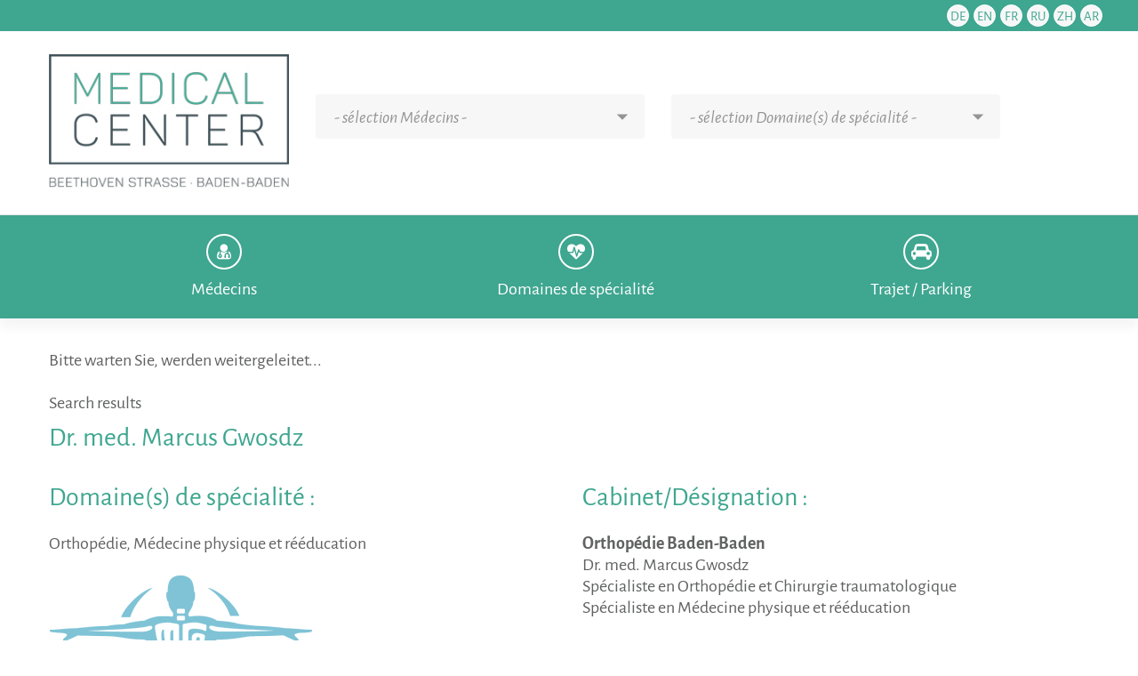

--- FILE ---
content_type: text/html; charset=utf-8
request_url: https://medical-center-baden-baden.de/index.php/fr/suche?issearch=1&isc=1&xf_2=9
body_size: 12348
content:
<!DOCTYPE html>
<html xmlns="http://www.w3.org/1999/xhtml" xml:lang="de-de" lang="de-de">
    <head>
       <script src="/media/jui/js/jquery.min.js" type="text/javascript"></script>
                <base href="https://medical-center-baden-baden.de/index.php/fr/suche" />
	<meta http-equiv="content-type" content="text/html; charset=utf-8" />
	<meta name="og:url" content="https://medical-center-baden-baden.de/index.php/fr/suche?issearch=1&amp;isc=1&amp;xf_2=9" />
	<meta name="og:title" content="Fachbereiche Medizin Medical Center Baden-Baden" />
	<meta name="og:type" content="website" />
	<meta name="og:description" content="Das Medical Center Baden-Baden bietet ein durchdachtes und übergreifendes Konzept. Auf 4 Etagen profitieren Patienten, Ärzte und Fachspezialisten. Kompetenz unter einem Dach." />
	<meta name="description" content="Das Medical Center Baden-Baden bietet ein durchdachtes und übergreifendes Konzept. Auf 4 Etagen profitieren Patienten, Ärzte und Fachspezialisten. Kompetenz unter einem Dach." />
	<meta name="generator" content="Joomla! - Open Source Content Management" />
	<title>Fachbereiche Medizin Medical Center Baden-Baden</title>
	<link href="/index.php/fr/suche?issearch=1&amp;isc=1&amp;xf_2=9&amp;format=feed&amp;type=rss" rel="alternate" type="application/rss+xml" title="RSS 2.0" />
	<link href="/index.php/fr/suche?issearch=1&amp;isc=1&amp;xf_2=9&amp;format=feed&amp;type=atom" rel="alternate" type="application/atom+xml" title="Atom 1.0" />
	<link href="/templates/theme3326/favicon.ico" rel="shortcut icon" type="image/vnd.microsoft.icon" />
	<link href="https://cdnjs.cloudflare.com/ajax/libs/simple-line-icons/2.4.1/css/simple-line-icons.min.css" rel="stylesheet" type="text/css" />
	<link href="/components/com_k2/css/k2.css?v=2.11.20230505" rel="stylesheet" type="text/css" />
	<link href="/media/jui/css/chosen.css?8d64bc98137134144fd7a7e6ae6556fe" rel="stylesheet" type="text/css" />
	<link href="/templates/theme3326/css/template.css" rel="stylesheet" type="text/css" />
	<link href="/templates/theme3326/css/font-awesome.css" rel="stylesheet" type="text/css" />
	<link href="/templates/theme3326/css/material-icons.css" rel="stylesheet" type="text/css" />
	<link href="/templates/theme3326/css/additional-fonts.css" rel="stylesheet" type="text/css" />
	<link href="/templates/theme3326/css/color_schemes/color_scheme_1.css" rel="stylesheet" type="text/css" id="color_scheme" />
	<link href="/templates/theme3326/html/mod_icemegamenu/css/navbar.css" rel="stylesheet" type="text/css" />
	<link href="/modules/mod_jak2filter/assets/css/style.css" rel="stylesheet" type="text/css" />
	<link href="/media/mod_falang/css/template.css" rel="stylesheet" type="text/css" />
	<link href="/plugins/system/gdpr/assets/css/cookieconsent.min.css" rel="stylesheet" type="text/css" />
	<link href="/plugins/system/gdpr/assets/css/jquery.fancybox.min.css" rel="stylesheet" type="text/css" />
	<style type="text/css">
div.cc-window.cc-floating{max-width:24em}@media(max-width: 639px){div.cc-window.cc-floating:not(.cc-center){max-width: none}}div.cc-window, span.cc-cookie-settings-toggler{font-size:16px}div.cc-revoke{font-size:16px}div.cc-settings-label,span.cc-cookie-settings-toggle{font-size:14px}div.cc-window.cc-banner{padding:1em 1.8em}div.cc-window.cc-floating{padding:2em 1.8em}input.cc-cookie-checkbox+span:before, input.cc-cookie-checkbox+span:after{border-radius:1px}
	</style>
	<script type="application/json" class="joomla-script-options new">{"csrf.token":"13563deb00b0e1b308741ea1327f3f6e","system.paths":{"root":"","base":""}}</script>
	<script src="/media/jui/js/jquery.min.js?8d64bc98137134144fd7a7e6ae6556fe" type="text/javascript"></script>
	<script src="/media/jui/js/jquery-noconflict.js?8d64bc98137134144fd7a7e6ae6556fe" type="text/javascript"></script>
	<script src="/media/jui/js/jquery-migrate.min.js?8d64bc98137134144fd7a7e6ae6556fe" type="text/javascript"></script>
	<script src="/media/k2/assets/js/k2.frontend.js?v=2.11.20230505&sitepath=/" type="text/javascript"></script>
	<script src="/plugins/system/bootstrap_3/assets/js/bootstrap.min.js" type="text/javascript"></script>
	<script src="/media/jui/js/chosen.jquery.min.js?8d64bc98137134144fd7a7e6ae6556fe" type="text/javascript"></script>
	<script src="/templates/theme3326/js/scripts.js" type="text/javascript"></script>
	<script src="/templates/theme3326/html/mod_icemegamenu/js/menu.js" type="text/javascript" defer="defer"></script>
	<script src="/templates/theme3326/html/mod_icemegamenu/js/jquery.rd-navbar.js" type="text/javascript" defer="defer"></script>
	<script src="/modules/mod_jak2filter/assets/js/jak2filter.js?v=2" type="text/javascript"></script>
	<script src="/modules/mod_jak2filter/assets/jquery/jquery-sortable.js" type="text/javascript"></script>
	<script src="/media/system/js/core.js?8d64bc98137134144fd7a7e6ae6556fe" type="text/javascript"></script>
	<script src="/media/system/js/multiselect.js?8d64bc98137134144fd7a7e6ae6556fe" type="text/javascript"></script>
	<script src="/media/system/js/mootools-core.js?8d64bc98137134144fd7a7e6ae6556fe" type="text/javascript"></script>
	<script src="/media/system/js/mootools-more.js?8d64bc98137134144fd7a7e6ae6556fe" type="text/javascript"></script>
	<script src="/plugins/system/gdpr/assets/js/jquery.fancybox.min.js" type="text/javascript" defer="defer"></script>
	<script src="/plugins/system/gdpr/assets/js/cookieconsent.min.js" type="text/javascript" defer="defer"></script>
	<script src="/plugins/system/gdpr/assets/js/init.js" type="text/javascript" defer="defer"></script>
	<script type="text/javascript">
jQuery(document).ready(function($){
	jQuery('.hasTooltip').tooltip({"html": true});
if(window.MooTools) {

			  // Mootools conflict fix for toggle with Bootstrap 3/JQuery
			  window.addEvent('load', function() {
			    $$('[rel=tooltip],[data-toggle],a[data-toggle],button[data-toggle],[data-toggle=collapse],a[data-toggle=dropdown],.hasTooltip').each(function (e) {
			        e.getParent().hide = null;
			        e.hide = null;
			    });
			  });

			}
});
	jQuery(function ($) {
		initChosen();
		$("body").on("subform-row-add", initChosen);

		function initChosen(event, container)
		{
			container = container || document;
			$(container).find("select").chosen({"disable_search_threshold":10,"search_contains":true,"allow_single_deselect":true,"placeholder_text_multiple":"Saisir ou choisir des options","placeholder_text_single":"S\u00e9lectionnez une option","no_results_text":"Aucun r\u00e9sultat correspondant"});
		}
	});
	var path = "templates/theme3326/js/";(function($){$(document).ready(function(){var o=$("#back-top");$(window).scroll(function(){if($(this).scrollTop()>100){o.fadeIn()}else{o.fadeOut()}});var $scrollEl=($.browser.mozilla||$.browser.msie)?$("html"):$("body");o.find("a").click(function(){$scrollEl.animate({scrollTop:0},400);return false})})})(jQuery);jQuery(function($){var e=$(window).width();$("#icemegamenu").find(".icesubMenu").each(function(a){var b=$(this).offset();var c=b.left+$(this).width();if(c>=e){$(this).addClass("ice_righttoleft")}});$(window).resize(function(){var d=$(window).width();$("#icemegamenu").find(".icesubMenu").removeClass("ice_righttoleft").each(function(a){var b=$(this).offset();var c=b.left+$(this).width();if(c>=d){$(this).addClass("ice_righttoleft")}})})});
	if ($jak2depend == undefined || $jak2depend == "undefined")
		var $jak2depend = new Array();
	jQuery(document).ready(function() {
				Joomla.JMultiSelect('adminForm');
			});jQuery(function($) {
			 $('.ja-k2filter-tip').each(function() {
				var title = $(this).attr('title');
				if (title) {
					var parts = title.split('::', 2);
					var mtelement = document.id(this);
					mtelement.store('tip:title', parts[0]);
					mtelement.store('tip:text', parts[1]);
				}
			});
			var JTooltips = new Tips($('.ja-k2filter-tip').get(), {"maxTitleChars": 50,"hideDelay": 1500,"className": "jak2-tooltip","fixed": true});
		});
	if ($jak2depend == undefined || $jak2depend == "undefined")
		var $jak2depend = new Array();
	var gdprConfigurationOptions = { complianceType: 'opt-in',
																			  disableFirstReload: 0,
																	  		  blockJoomlaSessionCookie: 1,
																			  blockExternalCookiesDomains: 1,
																			  externalAdvancedBlockingModeCustomAttribute: '',
																			  allowedCookies: '',
																			  blockCookieDefine: 1,
																			  autoAcceptOnNextPage: 0,
																			  revokable: 1,
																			  lawByCountry: 0,
																			  checkboxLawByCountry: 0,
																			  cacheGeolocationCountry: 1,
																			  countryAcceptReloadTimeout: 1000,
																			  usaCCPARegions: null,
																			  dismissOnScroll: 0,
																			  dismissOnTimeout: 0,
																			  containerSelector: 'body',
																			  hideOnMobileDevices: 0,
																			  autoFloatingOnMobile: 0,
																			  autoFloatingOnMobileThreshold: 1024,
																			  defaultClosedToolbar: 0,
																			  toolbarLayout: 'basic',
																			  toolbarTheme: 'block',
																			  revocableToolbarTheme: 'basic',
																			  toolbarPosition: 'bottom-left',
																			  revokePosition: 'revoke-top',
																			  toolbarPositionmentType: 1,
																			  popupEffect: 'fade',
																			  popupBackground: '#000000',
																			  popupText: '#ffffff',
																			  popupLink: '#ffffff',
																			  buttonBackground: '#ffffff',
																			  buttonBorder: '#ffffff',
																			  buttonText: '#000000',
																			  highlightOpacity: '100',
																			  highlightBackground: '#333333',
																			  highlightBorder: '#ffffff',
																			  highlightText: '#ffffff',
																			  highlightDismissBackground: '#333333',
																		  	  highlightDismissBorder: '#ffffff',
																		 	  highlightDismissText: '#ffffff',
																			  hideRevokableButton: 0,
																			  hideRevokableButtonOnscroll: 0,
																			  customRevokableButton: 0,
																			  headerText: 'Auf der Website verwendete Cookies!',
																			  messageText: 'Diese Website verwendet Cookies, um Ihnen das bestmögliche Erlebnis auf unserer Website zu ermöglichen.',
																			  denyMessageEnabled: 0, 
																			  denyMessage: 'You have declined cookies, to ensure the best experience on this website please consent the cookie usage.',
																			  placeholderBlockedResources: 1, 
																			  placeholderBlockedResourcesAction: 'accept',
																	  		  placeholderBlockedResourcesText: 'Sie müssen Cookies akzeptieren, um diesen Inhalt anzuzeigen',
																			  placeholderIndividualBlockedResourcesText: 'Sie müssen Cookies akzeptieren von {domain}, um diesen Inhalt anzuzeigen',
																			  dismissText: 'Schließen',
																			  allowText: 'Cookies zulassen',
																			  denyText: 'Ablehnen',
																			  cookiePolicyLinkText: 'Cookie-Richtlinie',
																			  cookiePolicyLink: 'javascript:void(0)',
																			  cookiePolicyRevocableTabText: 'Cookie-Richtlinie',
																			  privacyPolicyLinkText: 'Datenschutzerklärung',
																			  privacyPolicyLink: 'index.php?option=com_content&view=article&id=175&Itemid=652',
																			  categoriesCheckboxTemplate: 'cc-checkboxes-light',
																			  toggleCookieSettings: 0,
																	  		  toggleCookieSettingsText: '<span class="cc-cookie-settings-toggle">Einstellungen <span class="cc-cookie-settings-toggler">&#x25EE;</span></span>',
																			  toggleCookieSettingsButtonBackground: '#333333',
																			  toggleCookieSettingsButtonBorder: '#ffffff',
																			  toggleCookieSettingsButtonText: '#ffffff',
																			  showLinks: 1,
																			  blankLinks: '_blank',
																			  autoOpenPrivacyPolicy: 0,
																			  openAlwaysDeclined: 0,
																			  cookieSettingsLabel: 'Cookie-Einstellungen:',
															  				  cookieSettingsDesc: 'Wählen Sie aus, welche Art von Cookies Sie deaktivieren möchten, indem Sie auf die Kontrollkästchen klicken. Klicken Sie auf einen Kategorienamen, um weitere Informationen zu verwendeten Cookies zu erhalten.',
																			  cookieCategory1Enable: 1,
																			  cookieCategory1Name: 'Notwendig',
																			  cookieCategory1Locked: 0,
																			  cookieCategory2Enable: 0,
																			  cookieCategory2Name: 'Preferences',
																			  cookieCategory2Locked: 0,
																			  cookieCategory3Enable: 0,
																			  cookieCategory3Name: 'Statistics',
																			  cookieCategory3Locked: 0,
																			  cookieCategory4Enable: 0,
																			  cookieCategory4Name: 'Marketing',
																			  cookieCategory4Locked: 0,
																			  alwaysReloadAfterCategoriesChange: 0,
																			  preserveLockedCategories: 0,
																			  reloadOnfirstDeclineall: 0,
																			  trackExistingCheckboxSelectors: '',
															  		  		  trackExistingCheckboxConsentLogsFormfields: 'name,email,subject,message',
																			  allowallShowbutton: 0,
																			  allowallText: 'Allow all cookies',
																			  allowallButtonBackground: '#ffffff',
																			  allowallButtonBorder: '#ffffff',
																			  allowallButtonText: '#000000',
																			  includeAcceptButton: 0,
																			  optoutIndividualResources: 1,
																			  externalAdvancedBlockingModeTags: 'iframe,script,img,source,link,div#map,.leaflet-container,#map_canvas,#pano,div.bt-googlemaps',
																			  debugMode: 0
																		};var gdpr_ajax_livesite='https://medical-center-baden-baden.de/';var gdpr_enable_log_cookie_consent=1;var gdprUseCookieCategories=1;var gdpr_ajaxendpoint_cookie_category_desc='https://medical-center-baden-baden.de/index.php?option=com_gdpr&task=user.getCookieCategoryDescription&format=raw&lang=fr';var gdprCookieCategoryDisabled3=1;var gdprCookieCategoryDisabled4=1;var gdprJSessCook='085d2cc57ba636b8c81480de1492ff44';var gdprJSessVal='c94b19ea3d8fb0a2523492e1fa51f404';var gdprJAdminSessCook='5161d00e9f2d09f596bcb733be429663';var gdprPropagateCategoriesSession=1;var gdprFancyboxWidth=700;var gdprFancyboxHeight=800;var gdprCloseText='Close';var gdprUseFancyboxLinks=1;var gdpr_ajaxendpoint_cookie_policy='https://medical-center-baden-baden.de/index.php?option=com_gdpr&task=user.getCookiePolicy&tmpl=component&lang=fr';
	</script>
	<link rel="alternate" href="https://medical-center-baden-baden.de/index.php/de/suche?issearch=1&amp;isc=1&amp;xf_2=9" hreflang="de" />
	<link rel="alternate" href="https://medical-center-baden-baden.de/index.php/de/suche?issearch=1&amp;isc=1&amp;xf_2=9"  hreflang="x-default" />
	<link rel="alternate" href="https://medical-center-baden-baden.de/index.php/en/suche?issearch=1&amp;isc=1&amp;xf_2=9" hreflang="en" />
	<link rel="alternate" href="https://medical-center-baden-baden.de/index.php/fr/suche?issearch=1&amp;isc=1&amp;xf_2=9" hreflang="fr" />
	<link rel="alternate" href="https://medical-center-baden-baden.de/index.php/ru/suche?issearch=1&amp;isc=1&amp;xf_2=9" hreflang="ru" />
	<link rel="alternate" href="https://medical-center-baden-baden.de/index.php/zh/suche?issearch=1&amp;isc=1&amp;xf_2=9" hreflang="zh" />
	<link rel="alternate" href="https://medical-center-baden-baden.de/index.php/ar/suche?issearch=1&amp;isc=1&amp;xf_2=9" hreflang="ar" />
	<link href="/templates/theme3326/css/custom.css" rel="stylesheet" type="text/css" />
<script src="/templates/theme3326/js/custom.js" type="text/javascript"></script>

    </head>
    <body class="body__ option-com_jak2filter view-itemlist task-search itemid-643">
                <!-- Body -->
        <div id="wrapper">
            <div class="wrapper-inner">
                <a id="fake" href='#'></a>

                <!-- top -->
    <div id="top"><div class="container">
        <div class="row"><div class="moduletable"><div class="module_container">


<div class="mod-languages">

    


<ul class="lang-inline">
    
        <!-- >>> [PAID] >>> -->
                    <li class="" dir="ltr">
                                    <a href="/index.php/de/suche?issearch=1&amp;isc=1&amp;xf_2=9">
                                                                            DE                                            </a>
                            </li>
                <!-- <<< [PAID] <<< -->
        
    
        <!-- >>> [PAID] >>> -->
                    <li class="" dir="ltr">
                                    <a href="/index.php/en/suche?issearch=1&amp;isc=1&amp;xf_2=9">
                                                                            EN                                            </a>
                            </li>
                <!-- <<< [PAID] <<< -->
        
    
        <!-- >>> [PAID] >>> -->
                    <li class="lang-active" dir="ltr">
                                    <a href="/index.php/fr/suche?issearch=1&amp;isc=1&amp;xf_2=9">
                                                                            FR                                            </a>
                            </li>
                <!-- <<< [PAID] <<< -->
        
    
        <!-- >>> [PAID] >>> -->
                    <li class="" dir="ltr">
                                    <a href="/index.php/ru/suche?issearch=1&amp;isc=1&amp;xf_2=9">
                                                                            RU                                            </a>
                            </li>
                <!-- <<< [PAID] <<< -->
        
    
        <!-- >>> [PAID] >>> -->
                    <li class="" dir="ltr">
                                    <a href="/index.php/zh/suche?issearch=1&amp;isc=1&amp;xf_2=9">
                                                                            ZH                                            </a>
                            </li>
                <!-- <<< [PAID] <<< -->
        
    
        <!-- >>> [PAID] >>> -->
                    <li class="" dir="rtl">
                                    <a href="/index.php/ar/suche?issearch=1&amp;isc=1&amp;xf_2=9">
                                                                            AR                                            </a>
                            </li>
                <!-- <<< [PAID] <<< -->
        
    </ul>

</div>
</div></div><div class="moduletable"><div class="module_container"><div class="mod-custom mod-custom__"  >
	</div></div></div></div>
        </div></div>

                <!-- Top -->
                <!-- header -->
    <div id="header"><div class="container">
        <div class="row"><!-- Logo -->
                <div id="logo" class="col-sm-3">
                    <a href="https://medical-center-baden-baden.de/">
                        <img src="/images/medical-center-baden-baden.jpg" alt="Medical Center Baden-Baden">
                    <span class="site-logo"><span class="item_title_char0 item_title_char_odd item_title_char_first_half item_title_char_first">M</span><span class="item_title_char1 item_title_char_even item_title_char_first_half">e</span><span class="item_title_char2 item_title_char_odd item_title_char_first_half">d</span><span class="item_title_char3 item_title_char_even item_title_char_first_half">i</span><span class="item_title_char4 item_title_char_odd item_title_char_first_half">c</span><span class="item_title_char5 item_title_char_even item_title_char_first_half">a</span><span class="item_title_char6 item_title_char_odd item_title_char_first_half">l</span><span class="item_title_char7 item_title_char_even item_title_char_first_half"> </span><span class="item_title_char8 item_title_char_odd item_title_char_first_half">C</span><span class="item_title_char9 item_title_char_even item_title_char_first_half">e</span><span class="item_title_char10 item_title_char_odd item_title_char_first_half">n</span><span class="item_title_char11 item_title_char_even item_title_char_first_half">t</span><span class="item_title_char12 item_title_char_odd item_title_char_first_half">e</span><span class="item_title_char13 item_title_char_even item_title_char_second_half">r</span><span class="item_title_char14 item_title_char_odd item_title_char_second_half"> </span><span class="item_title_char15 item_title_char_even item_title_char_second_half">B</span><span class="item_title_char16 item_title_char_odd item_title_char_second_half">a</span><span class="item_title_char17 item_title_char_even item_title_char_second_half">d</span><span class="item_title_char18 item_title_char_odd item_title_char_second_half">e</span><span class="item_title_char19 item_title_char_even item_title_char_second_half">n</span><span class="item_title_char20 item_title_char_odd item_title_char_second_half">-</span><span class="item_title_char21 item_title_char_even item_title_char_second_half">B</span><span class="item_title_char22 item_title_char_odd item_title_char_second_half">a</span><span class="item_title_char23 item_title_char_even item_title_char_second_half">d</span><span class="item_title_char24 item_title_char_odd item_title_char_second_half">e</span><span class="item_title_char25 item_title_char_even item_title_char_second_half item_title_char_last">n</span></span>
                </a>
                </div>
                    <div class="moduletable  docfinder  col-sm-4"><div class="module_container">
<form id="jak2filter-form-265" name="jak2filter-form-265" method="POST" action="/index.php/fr/suche">
	<div class="subclass">
		<div class="jak2-error onewarning" style="display:none;">Please select 1 field to search</div>
	</div>
    <input type="hidden" name="task" value="search"/>
    <input type="hidden" name="issearch" value="1"/>
    <input type="hidden" name="swr" value="0"/>
                <!-- include sub category -->
        <input type="hidden" name="isc" value="1"/>
                    <input type="hidden" name="category_id" value="1,2,3" />    
    <ul id="jak2filter265" class="ja-k2filter horizontal-layout">
        
        
        
        
        
        
                                                	<li style="width:100%; clear:both;" >
		<div class="subclass">
			
	<label class="group-label">Médecins</label><select id="xf_8" name="xf_8" class="exfield exgroup1">
	<option value="0">- s&eacute;lection M&eacute;decins -</option>
	<option value="17">Dr. Bauhammer / Rhumatologie</option>
	<option value="7">Dr. Bernsdorff / Neurologie</option>
	<option value="14">Dr. Euchner / M&eacute;decine dentaire</option>
	<option value="11">Dr. Gehrke / Gastroenterologie</option>
	<option value="9">Dr. Gwosdz / Orthop&eacute;die</option>
	<option value="16">Dr. Hohmann / Kin&eacute;sith&eacute;rapie</option>
	<option value="12">Dr. Kamm / M&eacute;decine dentaire</option>
	<option value="4">Dr. Ladner / Radiologie</option>
	<option value="6">Dr. Mathews / Pneumologie</option>
	<option value="2">Dr. Meier / Radiologie</option>
	<option value="3">Dr. Stoldt / Radiologie</option>
	<option value="10">Dr. Strohm / Cardiologie</option>
	<option value="5">Priv. Doz. Dr. Palmowski / Radiologie</option>
	<option value="8">Prof. Dr. Fiehn / Rhumatologie</option>
	<option value="13">Prof. Dr. Kamm / M&eacute;decine dentaire</option>
	<option value="19">Prof. Dr. med. K&uuml;pker / centre de fertilit&eacute;</option>
</select>
		</div>
	</li>
	                    

                
        
                <li style="width:100%; clear:both;" class="last-item">
        	<div class="subclass">
															</div>
        </li>
            </ul>
    </form>

<script type="text/javascript">
    /*<![CDATA[*/

    //CSSMaster add "non conflict mode for MooTools" - now the switcher works currectly
    var $ = document.id;
    //CSSMaster add end
    var $required_fields265 = 0;
	var $required_warning = "Required Field";
	var $subclass = "subclass";

    //validate date function
    function isDate(txtDate) {
        var reg = /^(\d{4})([\/-])(\d{1,2})\2(\d{1,2})$/;
        return reg.test(txtDate);
    }

    //validate startdate and enddate before submit form
    function validateDateRange(obj) {
        if (obj.id == 'sdate_265' || obj.id == 'edate_265') {
            var sDate = $('jak2filter265').getElement('#sdate_265').get('value');
            var eDate = $('jak2filter265').getElement('#edate_265').get('value');
            if (sDate != '' && eDate != '') {
                if (isDate(sDate) && isDate(eDate)) {
                    obj.removeClass('date-error');
                    $('jak2filter-form-265').fireEvent('submit');
                }
                else {
                    obj.addClass('date-error');
                }
            }
        }
        else {
            $('jak2filter-form-265').fireEvent('submit');
        }
    }
    
    // calculate clear both horizontal layout.
    function horizon_calculate265() {
		var $ja_column = 1;
		var $ja_columnw = '';
				$ja_columnw	= 'width:100%;';
				
    	jQuery('#jak2filter265 > li').each(function($j){
    		$style='';
    		$clear='';
    		$ja_column=parseInt($ja_column);
    		sum = $j % $ja_column;
    		if ($ja_column > 0 && sum == 0) {
    			$clear = "clear:both;";
    		}
    		if ($ja_column || $clear!="") {
				$style = $ja_columnw + $clear;
			}
			if (!jQuery(this).hasClass('last-item'))jQuery(this).attr('style', $style);
    	});
    }

    // multi ordering and sortable order.
    jQuery(window).load(function () {
        if (jQuery('.fsname').length) {
            jQuery('.fsname').each(function () {
                jQuery(this).text(jQuery('#jak2filter265').find('option[value=' + jQuery(this).text() + ']').text());
            });
        }

        jQuery("#jak2filter265").sortable({
            itemSelector: "li.fssorts",
            onDrop: function ($item, container, _super, event) {
                $item.sortable('enable');
                _super($item, container);
                horizon_calculate265();                $('jak2filter-form-265').fireEvent('submit');             }
        });

        jQuery('#jak2filter265 #ordering').change(function () {
            if (!jQuery('#jak2filter265').find('li[data-of=' + jQuery(this).val() + ']').length) {
            	strout = '';
            	
            	if (jQuery.inArray(jQuery(this).val(), ['zelevance', 'best', 'modified', 'publishUp', 'zdate', 'featured']) === -1) {
            		strout = '<div class="group-controls">'+
					    '<div class="controls">'+
							'<input onclick="$(\'jak2filter-form-265\').fireEvent(\'submit\');" type="radio" checked="" name="orders[' + jQuery(this).val() + ']" value="' + jQuery(this).val() + '" /><p class="ascending">Increase</p>'+
					    '</div>';
					if (jQuery.inArray(jQuery(this).val(), ['adate']) === -1)
						strout += '<div class="controls">'+
							'<input onclick="$(\'jak2filter-form-265\').fireEvent(\'submit\');" type="radio" name="orders[' + jQuery(this).val() + ']" value="r' + jQuery(this).val() + '" /><p class="decrease">Decrease</p>'+
						'</div>';
                    strout += '</div>';
            	} else {
            		strout = '<div class="group-controls"><div class="controls"><input onclick="$(\'jak2filter-form-265\').fireEvent(\'submit\');" type="radio" checked="checked" name="orders[' + jQuery(this).val() + ']" value="r' + jQuery(this).val() + '" /><p class="decrease">Decrease</p></div></div>';
            	}
                jQuery(this).parents('li').after('<li class="fssorts" style="width:100%;" data-of="' + jQuery(this).val() + '"> ' +
                    '<div class="subclass">'+
                    	//'<div class="title"><h6><span class="item_title_part_0 item_title_part_odd item_title_part_first_half item_title_part_first">'</span> <span class="item_title_part_1 item_title_part_even item_title_part_first_half">+</span> <span class="item_title_part_2 item_title_part_odd item_title_part_first_half">jQuery(this).find('option:selected').html()</span> <span class="item_title_part_3 item_title_part_even item_title_part_second_half">+</span> <span class="item_title_part_4 item_title_part_odd item_title_part_second_half item_title_part_last">'</span></h6></div>' +
                    	strout+ 
                    	'<div class="controls"><button class="delete" onclick="jQuery(this).parents(\'li\').remove();$(\'jak2filter-form-265\').fireEvent(\'submit\');">Delete</button></div>'+
					'</div>'+
				'</li>');
            }
            horizon_calculate265();            				// if auto_filter we submit form.
				$('jak2filter-form-265').fireEvent('submit');
			        });

        function resetChildren($current, $next) {
        	if ($next) {
        		$data = $jak2depend[parseInt($next.data('exfield'))][$current.val()];
        		if ($data != undefined && $data != 'undefined') {
					$next.html('');
					$next.append('<option value="">'+$next.data('extitle')+'</option>');
					for (i=0;i<$data.length;i++) {
						$next.append('<option value="'+$data[i][0]+'">'+$data[i][1]+'</option>');
					}
					$next.chosen("destroy").chosen();
				} else {
					$next.html('');
					$next.append('<option value="">'+$next.data('extitle')+'</option>');
					$next.chosen("destroy").chosen();
				}
        		$_next = '#K2ExtraField_'+$next.data('exfield')+'_'+(parseInt($next.data('dependlv'))+1);
        		if (jQuery($_next).length) resetChildren($next, jQuery($_next));
        	}
        }

        jQuery('#jak2filter265 .jak2depend').unbind().off().change(function() {
	        $next = '#K2ExtraField_'+jQuery(this).data('exfield')+'_'+(parseInt(jQuery(this).data('dependlv'))+1);
        	if (jQuery($next).length) resetChildren(jQuery(this), jQuery($next));

        	jQuery('#xf_'+parseInt(jQuery(this).data('exfield'))+'_array').val('');
        	jQuery('#jak2filter265 .jak2depend').each(function(){
        		$ar = jQuery('#xf_'+parseInt(jQuery(this).data('exfield'))+'_array').val();
        		if (jQuery(this).val() != '')
	        		$ar += jQuery(this).val()+',';
        		jQuery('#xf_'+parseInt(jQuery(this).data('exfield'))+'_array').val($ar);
        	});

        	jQuery('#xf_'+parseInt(jQuery(this).data('exfield'))+'_txt').val(jQuery(this).val());
        	if (jQuery(this).val() == '') { // get the prev value if choose no value at current.
				$prev = '#K2ExtraField_'+jQuery(this).data('exfield')+'_'+(parseInt(jQuery(this).data('dependlv'))-1);
 				if (jQuery($prev).length) {
					jQuery('#xf_'+parseInt(jQuery(this).data('exfield'))+'_txt').val(jQuery($prev).val());
				}
			}
        	if (jQuery(this).data('autofield') == 'all') $('jak2filter-form-265').fireEvent('submit'); // always submit form if all defined.
        					if (parseInt(jQuery(this).data('dependlv')) === parseInt(jQuery(this).data('autofield'))) // submit form at number defined
					$('jak2filter-form-265').fireEvent('submit');
        				        	if (!jQuery($next).length) {
				// if auto_filter and the last one choose we submit form.
				$('jak2filter-form-265').fireEvent('submit');
			}
					});
				jQuery('#btnSubmit265').on('click', function(){
			jQuery(this).preventDefault();
			return false;
		});
		setTimeout(function(){
			if (jQuery('#ja-extra-field-accordion-265').find('.ui-accordion-disabled.ui-state-disabled').length)
				jQuery('#ja-extra-field-accordion-265').find('.ui-accordion-disabled.ui-state-disabled').each(function(){
					if (jQuery(this).next().find('.chzn-container.chzn-container-single').length)
						jQuery(this).next().find('.chzn-container.chzn-container-single').attr('style', 'width:auto;');
				});
		}, 1000);
		if ( jQuery.browser.msie ) {
			jQuery('#searchword265').keypress(function(event){
				var keycode = (event.keyCode ? event.keyCode : event.which);
				if(keycode == '13'){
					$('jak2filter-form-265').submit();
				}
			});
		}
	});

    window.addEvent('load', function () {
        if ($('jak2filter265').getElement('#category_id')) {
            jak2DisplayExtraFields(265, $('jak2filter265').getElement('#category_id'), 1);
        }

                var f = $('jak2filter-form-265');
        f.getElements('input').each(function (el) {
            el.addEvent('change', function () {
                if (this.id == 'sdate_265' || this.id == 'edate_265') {
                    var sDate = $('jak2filter265').getElement('#sdate_265').get('value');
                    var eDate = $('jak2filter265').getElement('#edate_265').get('value');
                    if (sDate != '' && eDate != '') {
                        if (isDate(sDate) && isDate(eDate)) {
                            this.removeClass('date-error');
                            $('jak2filter-form-265').fireEvent('submit');
                        }
                        else {
                            this.addClass('date-error');
                        }
                    }
                }
                else {
                    //$('jak2filter-form-265').fireEvent('submit');
                }

            });
        });
        f.getElements('select').each(function (el) {
            el.addEvent('change', function () {
            	if (el.getAttribute("class").search('jak2depend') !== -1) // remove event from jak2depenf field.
            		return;
                if (this.id == 'dtrange' && this.value == 'range') {
                    var sDate = $('jak2filter265').getElement('#sdate_265');
                    var eDate = $('jak2filter265').getElement('#edate_265');
                    if (sDate.get('value') != '' && eDate.get('value') != '') {
                        var isStartDate = isDate(sDate.get('value'));
                        var isEndDate = isDate(eDate.get('value'));
                        if (isStartDate && isEndDate) {
                            $('jak2filter-form-265').fireEvent('submit');
                        }
                        else {
                            if (!isStartDate)
                                sDate.addClass('date-error');
                            if (!isEndDate)
                                eDate.addClass('date-error');
                        }
                    }
                }
                else {
                    $('jak2filter-form-265').fireEvent('submit');
                }
            });
			jQuery("#"+el.id).chosen().change( function() {
				if (jQuery(this).hasClass('jak2depend')) // remove event from jak2depend field.
					return false;
				else
					$('jak2filter-form-265').fireEvent('submit');
                    //alert(jQuery(this).val());
			});
        });
        f.getElements('textarea').each(function (el) {
            el.addEvent('change', function () {
                $('jak2filter-form-265').fireEvent('submit');
            });
        });
        
                $('jak2filter-form-265').addEvent('submit', function () {  // mootools
        	$check = checkrequired($required_fields265, "jak2filter-form-265");
        	if ($check == true) {
				$('jak2filter-form-265').submit();
        	} else {
        		jQuery("html, body").scrollTop(jQuery('#jak2filter-form-265').find('.jak2-error').first().offset().top-jQuery('#jak2filter-form-265').find('.jak2-error').first().parents('.subclass').height());
        		return false;
        	}
        });
            });
    /*]]>*/
</script></div></div><div class="moduletable  docfinder  col-sm-4"><div class="module_container">
<form id="jak2filter-form-268" name="jak2filter-form-268" method="POST" action="/index.php/fr/suche">
	<div class="subclass">
		<div class="jak2-error onewarning" style="display:none;">Please select 1 field to search</div>
	</div>
    <input type="hidden" name="task" value="search"/>
    <input type="hidden" name="issearch" value="1"/>
    <input type="hidden" name="swr" value="0"/>
                <!-- include sub category -->
        <input type="hidden" name="isc" value="1"/>
                    <input type="hidden" name="category_id" value="1,2,3" />    
    <ul id="jak2filter268" class="ja-k2filter horizontal-layout">
        
        
        
        
        
        
                                                	<li style="width:100%; clear:both;" >
		<div class="subclass">
			
	<label class="group-label">Domaine(s) de spécialité</label><select id="xf_4" name="xf_4" class="exfield exgroup1">
	<option value="0">- s&eacute;lection Domaine(s) de sp&eacute;cialit&eacute; -</option>
	<option value="9">Cardiologie</option>
	<option value="13">Centre de fertilit&eacute;</option>
	<option value="10">Gastroent&eacute;rologie</option>
	<option value="2">Kin&eacute;sith&eacute;rapie</option>
	<option value="11">M&eacute;decine dentaire</option>
	<option value="6">Neurologie</option>
	<option value="8">Orthop&eacute;die</option>
	<option value="3">Pharmacie</option>
	<option value="5">Pneumologie</option>
	<option value="4">Radiologie/Mammographie/M&eacute;decine nucl&eacute;aire</option>
	<option value="7">Rhumatologie/Immunologie clinique</option>
</select>
		</div>
	</li>
	                    

                
        
                <li style="width:100%; clear:both;" class="last-item">
        	<div class="subclass">
															</div>
        </li>
            </ul>
    </form>

<script type="text/javascript">
    /*<![CDATA[*/

    //CSSMaster add "non conflict mode for MooTools" - now the switcher works currectly
    var $ = document.id;
    //CSSMaster add end
    var $required_fields268 = 0;
	var $required_warning = "Required Field";
	var $subclass = "subclass";

    //validate date function
    function isDate(txtDate) {
        var reg = /^(\d{4})([\/-])(\d{1,2})\2(\d{1,2})$/;
        return reg.test(txtDate);
    }

    //validate startdate and enddate before submit form
    function validateDateRange(obj) {
        if (obj.id == 'sdate_268' || obj.id == 'edate_268') {
            var sDate = $('jak2filter268').getElement('#sdate_268').get('value');
            var eDate = $('jak2filter268').getElement('#edate_268').get('value');
            if (sDate != '' && eDate != '') {
                if (isDate(sDate) && isDate(eDate)) {
                    obj.removeClass('date-error');
                    $('jak2filter-form-268').fireEvent('submit');
                }
                else {
                    obj.addClass('date-error');
                }
            }
        }
        else {
            $('jak2filter-form-268').fireEvent('submit');
        }
    }
    
    // calculate clear both horizontal layout.
    function horizon_calculate268() {
		var $ja_column = 1;
		var $ja_columnw = '';
				$ja_columnw	= 'width:100%;';
				
    	jQuery('#jak2filter268 > li').each(function($j){
    		$style='';
    		$clear='';
    		$ja_column=parseInt($ja_column);
    		sum = $j % $ja_column;
    		if ($ja_column > 0 && sum == 0) {
    			$clear = "clear:both;";
    		}
    		if ($ja_column || $clear!="") {
				$style = $ja_columnw + $clear;
			}
			if (!jQuery(this).hasClass('last-item'))jQuery(this).attr('style', $style);
    	});
    }

    // multi ordering and sortable order.
    jQuery(window).load(function () {
        if (jQuery('.fsname').length) {
            jQuery('.fsname').each(function () {
                jQuery(this).text(jQuery('#jak2filter268').find('option[value=' + jQuery(this).text() + ']').text());
            });
        }

        jQuery("#jak2filter268").sortable({
            itemSelector: "li.fssorts",
            onDrop: function ($item, container, _super, event) {
                $item.sortable('enable');
                _super($item, container);
                horizon_calculate268();                $('jak2filter-form-268').fireEvent('submit');             }
        });

        jQuery('#jak2filter268 #ordering').change(function () {
            if (!jQuery('#jak2filter268').find('li[data-of=' + jQuery(this).val() + ']').length) {
            	strout = '';
            	
            	if (jQuery.inArray(jQuery(this).val(), ['zelevance', 'best', 'modified', 'publishUp', 'zdate', 'featured']) === -1) {
            		strout = '<div class="group-controls">'+
					    '<div class="controls">'+
							'<input onclick="$(\'jak2filter-form-268\').fireEvent(\'submit\');" type="radio" checked="" name="orders[' + jQuery(this).val() + ']" value="' + jQuery(this).val() + '" /><p class="ascending">Increase</p>'+
					    '</div>';
					if (jQuery.inArray(jQuery(this).val(), ['adate']) === -1)
						strout += '<div class="controls">'+
							'<input onclick="$(\'jak2filter-form-268\').fireEvent(\'submit\');" type="radio" name="orders[' + jQuery(this).val() + ']" value="r' + jQuery(this).val() + '" /><p class="decrease">Decrease</p>'+
						'</div>';
                    strout += '</div>';
            	} else {
            		strout = '<div class="group-controls"><div class="controls"><input onclick="$(\'jak2filter-form-268\').fireEvent(\'submit\');" type="radio" checked="checked" name="orders[' + jQuery(this).val() + ']" value="r' + jQuery(this).val() + '" /><p class="decrease">Decrease</p></div></div>';
            	}
                jQuery(this).parents('li').after('<li class="fssorts" style="width:100%;" data-of="' + jQuery(this).val() + '"> ' +
                    '<div class="subclass">'+
                    	//'<div class="title"><h6><span class="item_title_part_0 item_title_part_odd item_title_part_first_half item_title_part_first">'</span> <span class="item_title_part_1 item_title_part_even item_title_part_first_half">+</span> <span class="item_title_part_2 item_title_part_odd item_title_part_first_half">jQuery(this).find('option:selected').html()</span> <span class="item_title_part_3 item_title_part_even item_title_part_second_half">+</span> <span class="item_title_part_4 item_title_part_odd item_title_part_second_half item_title_part_last">'</span></h6></div>' +
                    	strout+ 
                    	'<div class="controls"><button class="delete" onclick="jQuery(this).parents(\'li\').remove();$(\'jak2filter-form-268\').fireEvent(\'submit\');">Delete</button></div>'+
					'</div>'+
				'</li>');
            }
            horizon_calculate268();            				// if auto_filter we submit form.
				$('jak2filter-form-268').fireEvent('submit');
			        });

        function resetChildren($current, $next) {
        	if ($next) {
        		$data = $jak2depend[parseInt($next.data('exfield'))][$current.val()];
        		if ($data != undefined && $data != 'undefined') {
					$next.html('');
					$next.append('<option value="">'+$next.data('extitle')+'</option>');
					for (i=0;i<$data.length;i++) {
						$next.append('<option value="'+$data[i][0]+'">'+$data[i][1]+'</option>');
					}
					$next.chosen("destroy").chosen();
				} else {
					$next.html('');
					$next.append('<option value="">'+$next.data('extitle')+'</option>');
					$next.chosen("destroy").chosen();
				}
        		$_next = '#K2ExtraField_'+$next.data('exfield')+'_'+(parseInt($next.data('dependlv'))+1);
        		if (jQuery($_next).length) resetChildren($next, jQuery($_next));
        	}
        }

        jQuery('#jak2filter268 .jak2depend').unbind().off().change(function() {
	        $next = '#K2ExtraField_'+jQuery(this).data('exfield')+'_'+(parseInt(jQuery(this).data('dependlv'))+1);
        	if (jQuery($next).length) resetChildren(jQuery(this), jQuery($next));

        	jQuery('#xf_'+parseInt(jQuery(this).data('exfield'))+'_array').val('');
        	jQuery('#jak2filter268 .jak2depend').each(function(){
        		$ar = jQuery('#xf_'+parseInt(jQuery(this).data('exfield'))+'_array').val();
        		if (jQuery(this).val() != '')
	        		$ar += jQuery(this).val()+',';
        		jQuery('#xf_'+parseInt(jQuery(this).data('exfield'))+'_array').val($ar);
        	});

        	jQuery('#xf_'+parseInt(jQuery(this).data('exfield'))+'_txt').val(jQuery(this).val());
        	if (jQuery(this).val() == '') { // get the prev value if choose no value at current.
				$prev = '#K2ExtraField_'+jQuery(this).data('exfield')+'_'+(parseInt(jQuery(this).data('dependlv'))-1);
 				if (jQuery($prev).length) {
					jQuery('#xf_'+parseInt(jQuery(this).data('exfield'))+'_txt').val(jQuery($prev).val());
				}
			}
        	if (jQuery(this).data('autofield') == 'all') $('jak2filter-form-268').fireEvent('submit'); // always submit form if all defined.
        					if (parseInt(jQuery(this).data('dependlv')) === parseInt(jQuery(this).data('autofield'))) // submit form at number defined
					$('jak2filter-form-268').fireEvent('submit');
        				        	if (!jQuery($next).length) {
				// if auto_filter and the last one choose we submit form.
				$('jak2filter-form-268').fireEvent('submit');
			}
					});
				jQuery('#btnSubmit268').on('click', function(){
			jQuery(this).preventDefault();
			return false;
		});
		setTimeout(function(){
			if (jQuery('#ja-extra-field-accordion-268').find('.ui-accordion-disabled.ui-state-disabled').length)
				jQuery('#ja-extra-field-accordion-268').find('.ui-accordion-disabled.ui-state-disabled').each(function(){
					if (jQuery(this).next().find('.chzn-container.chzn-container-single').length)
						jQuery(this).next().find('.chzn-container.chzn-container-single').attr('style', 'width:auto;');
				});
		}, 1000);
		if ( jQuery.browser.msie ) {
			jQuery('#searchword268').keypress(function(event){
				var keycode = (event.keyCode ? event.keyCode : event.which);
				if(keycode == '13'){
					$('jak2filter-form-268').submit();
				}
			});
		}
	});

    window.addEvent('load', function () {
        if ($('jak2filter268').getElement('#category_id')) {
            jak2DisplayExtraFields(268, $('jak2filter268').getElement('#category_id'), 1);
        }

                var f = $('jak2filter-form-268');
        f.getElements('input').each(function (el) {
            el.addEvent('change', function () {
                if (this.id == 'sdate_268' || this.id == 'edate_268') {
                    var sDate = $('jak2filter268').getElement('#sdate_268').get('value');
                    var eDate = $('jak2filter268').getElement('#edate_268').get('value');
                    if (sDate != '' && eDate != '') {
                        if (isDate(sDate) && isDate(eDate)) {
                            this.removeClass('date-error');
                            $('jak2filter-form-268').fireEvent('submit');
                        }
                        else {
                            this.addClass('date-error');
                        }
                    }
                }
                else {
                    //$('jak2filter-form-268').fireEvent('submit');
                }

            });
        });
        f.getElements('select').each(function (el) {
            el.addEvent('change', function () {
            	if (el.getAttribute("class").search('jak2depend') !== -1) // remove event from jak2depenf field.
            		return;
                if (this.id == 'dtrange' && this.value == 'range') {
                    var sDate = $('jak2filter268').getElement('#sdate_268');
                    var eDate = $('jak2filter268').getElement('#edate_268');
                    if (sDate.get('value') != '' && eDate.get('value') != '') {
                        var isStartDate = isDate(sDate.get('value'));
                        var isEndDate = isDate(eDate.get('value'));
                        if (isStartDate && isEndDate) {
                            $('jak2filter-form-268').fireEvent('submit');
                        }
                        else {
                            if (!isStartDate)
                                sDate.addClass('date-error');
                            if (!isEndDate)
                                eDate.addClass('date-error');
                        }
                    }
                }
                else {
                    $('jak2filter-form-268').fireEvent('submit');
                }
            });
			jQuery("#"+el.id).chosen().change( function() {
				if (jQuery(this).hasClass('jak2depend')) // remove event from jak2depend field.
					return false;
				else
					$('jak2filter-form-268').fireEvent('submit');
                    //alert(jQuery(this).val());
			});
        });
        f.getElements('textarea').each(function (el) {
            el.addEvent('change', function () {
                $('jak2filter-form-268').fireEvent('submit');
            });
        });
        
                $('jak2filter-form-268').addEvent('submit', function () {  // mootools
        	$check = checkrequired($required_fields268, "jak2filter-form-268");
        	if ($check == true) {
				$('jak2filter-form-268').submit();
        	} else {
        		jQuery("html, body").scrollTop(jQuery('#jak2filter-form-268').find('.jak2-error').first().offset().top-jQuery('#jak2filter-form-268').find('.jak2-error').first().parents('.subclass').height());
        		return false;
        	}
        });
            });
    /*]]>*/
</script></div></div></div>
        </div></div>

                <!-- navigation -->
    <div id="navigation"><div class="container">
        <div class="row"><nav class="moduletable home_menu  col-sm-12"><div class="module_container">
<div class="icemegamenu">
	<ul id="icemegamenu">
		<li id="iceMenu_637" class="iceMenuLiLevel_1 fa fa-user-md">
			<a href="/index.php/fr/aerzte-suche" class="iceMenuTitle  fa fa-user-md">
				<span class="icemega_title icemega_nosubtitle">Médecins</span>
			</a>
		</li>
		<li id="iceMenu_624" class="iceMenuLiLevel_1 fa fa-heartbeat">
			<a href="/index.php/fr/fachbereiche-medizin" class="iceMenuTitle  fa fa-heartbeat">
				<span class="icemega_title icemega_nosubtitle">Domaines de spécialité</span>
			</a>
		</li>
		<li id="iceMenu_641" class="iceMenuLiLevel_1 fa fa-car">
			<a href="/index.php/fr/parken-anfahrt-aerztehaus" class="iceMenuTitle  fa fa-car">
				<span class="icemega_title icemega_nosubtitle">Trajet / Parking</span>
			</a>
		</li>
	</ul>
</div></div></nav></div>
        </div></div>

                
                <!-- Main Content row -->
                <div id="content">
                                        <div class="container">
                        <div class="row">
                                                <div class="content-inner">
                                <!-- Left sidebar -->
                                                                
                                <div id="component" class="col-sm-12">
                                    <main role="main">
                                                                                <div id="system-message-container">
	</div>

                                        
<!-- Start K2 Category Layout -->
<div id="k2Container" class="itemListView">
	<p>Bitte warten Sie, werden weitergeleitet...</p>						<!-- Page title -->
			<div class="componentheading">
				Search results 			</div>
			
			
			
						<!-- Item list -->
			<div class="itemList">

				
								<!-- Primary items -->
				<div id="itemListPrimary">
					
					
					<div class="itemContainer itemContainerLast">
						
<!-- Start K2 Item Layout -->
<div class="catItemView groupPrimary">
    <!-- Plugins: BeforeDisplay -->
    
    <!-- K2 Plugins: K2BeforeDisplay -->
    
    <div class="catItemHeader">
        
                <!-- Item title -->
        <h3 class="catItemTitle"><a href="/index.php/fr/component/k2/item/1-dr-med-marcus-gwosdz"><span class="item_title_part_0 item_title_part_odd item_title_part_first_half item_title_part_first">Dr.</span> <span class="item_title_part_1 item_title_part_even item_title_part_first_half">med.</span> <span class="item_title_part_2 item_title_part_odd item_title_part_second_half">Marcus</span> <span class="item_title_part_3 item_title_part_even item_title_part_second_half item_title_part_last">Gwosdz</span></a></h3>
        
            </div>

    <!-- Plugins: AfterDisplayTitle -->
    
    <!-- K2 Plugins: K2AfterDisplayTitle -->
    
    
    <div class="catItemBody">
        <!-- Plugins: BeforeDisplayContent -->
        
        <!-- K2 Plugins: K2BeforeDisplayContent -->
        
        
                <!-- Item introtext -->
        <div class="catItemIntroText">
            <div class="row">
<div class="col-sm-6 col-xs-12">
<h3><span class="item_title_part_0 item_title_part_odd item_title_part_first_half item_title_part_first">Domaine(s)</span> <span class="item_title_part_1 item_title_part_even item_title_part_first_half">de</span> <span class="item_title_part_2 item_title_part_odd item_title_part_second_half item_title_part_last">spécialité&nbsp;:</span></h3>
<p>Orthopédie, Médecine physique et rééducation</p>
<p><img style="margin-right: 10px; margin-bottom: 10px; float: left;" src="/images/marcus-gwosdz-Logo.jpg" alt="marcus gwosdz Logo" /></p>
</div>
<div class="col-sm-6 col-xs-12">
<h3><span class="item_title_part_0 item_title_part_odd item_title_part_first_half item_title_part_first item_title_part_last">Cabinet/Désignation&nbsp;:</span></h3>
<p><strong>Orthopédie Baden-Baden</strong><br />Dr. med. Marcus Gwosdz<br />Spécialiste en Orthopédie et Chirurgie traumatologique<br />Spécialiste en Médecine physique et rééducation</p>
</div>
</div>
<div class="row">
<div class="col-sm-6 col-xs-12">
<h3><span class="item_title_part_0 item_title_part_odd item_title_part_first_half item_title_part_first item_title_part_last">Contact&nbsp;:</span></h3>
<p>Adresse&nbsp;: Beethovenstraße 2, 76530 Baden-Baden<br />Téléphone&nbsp;: +49 7221 - 99 66 077<br />Fax&nbsp;: +49 7221 - 99 66 078<br />E-mail: <a href="mailto:praxis@gwosdz.net">praxis@gwosdz.net</a><br />Site Internet: <a href="http://www.gwosdz.net">www.gwosdz.net</a></p>
</div>
<div class="col-sm-6 col-xs-12">
<h3><span class="item_title_part_0 item_title_part_odd item_title_part_first_half item_title_part_first">Prise</span> <span class="item_title_part_1 item_title_part_even item_title_part_first_half">de</span> <span class="item_title_part_2 item_title_part_odd item_title_part_second_half item_title_part_last">rendez-vous&nbsp;:</span></h3>
<p>Téléphone&nbsp;: +49 7221 - 99 66 077</p>
</div>
</div>
<div class="row">
<div class="col-sm-6 col-xs-12">
<h3><span class="item_title_part_0 item_title_part_odd item_title_part_first_half item_title_part_first">Heures</span> <span class="item_title_part_1 item_title_part_even item_title_part_first_half">de</span> <span class="item_title_part_2 item_title_part_odd item_title_part_second_half item_title_part_last">consultation&nbsp;:</span></h3>
<p>Lundi&nbsp;: 08:00 – 12:00 / 15:00 – 18:00 <br />Mardi&nbsp;: 08:00 – 12:00 / 15:00 – 18:00 <br />Mercredi&nbsp;: 08:00 – 12:00 / 15:00 – 18:00 <br />Jeudi&nbsp;: 08:00 – 12:00 / 15:00 – 18:00 <br />Vendredi&nbsp;: 08:00 – 12:00<br /><br />Il est également possible de prendre rendez-vous en dehors des heures de consultation sur demande.<br /><br /></p>
</div>
<div class="col-sm-6 col-xs-12">
<h3><span class="item_title_part_0 item_title_part_odd item_title_part_first_half item_title_part_first item_title_part_last">Étage&nbsp;:</span></h3>
<p>3ème étage</p>
</div>
</div>
<hr />
<h3><span class="item_title_part_0 item_title_part_odd item_title_part_first_half item_title_part_first">Domaine</span> <span class="item_title_part_1 item_title_part_even item_title_part_first_half">d’activité</span> <span class="item_title_part_2 item_title_part_odd item_title_part_first_half">principal/Domaines</span> <span class="item_title_part_3 item_title_part_even item_title_part_second_half">de</span> <span class="item_title_part_4 item_title_part_odd item_title_part_second_half item_title_part_last">spécialité&nbsp;:</span></h3>
<ul>
<li>Médecine manuelle / Chirothérapie</li>
<li>Ostéopathie</li>
<li>Thérapie de l’arthrose</li>
<li>Magnétothérapie ciblée (SIS)</li>
</ul>
<p>&nbsp;</p>
<h3><span class="item_title_part_0 item_title_part_odd item_title_part_first_half item_title_part_first">Description</span> <span class="item_title_part_1 item_title_part_even item_title_part_first_half">du</span> <span class="item_title_part_2 item_title_part_odd item_title_part_second_half item_title_part_last">cabinet&nbsp;:</span></h3>
<p>pas de description</p>
<h3><span class="item_title_part_0 item_title_part_odd item_title_part_first_half item_title_part_first item_title_part_last">Mot-clé:</span></h3>
<p>Orthopäde, Chirotherapie, Unfallchirurgie, Manuelle Medizin, Reha Medizin Muskuloskeletale Diagnostik, Erkrankungen des Stütz- und Bewegungsapparates, Konservative Orthopädie Muskuloskeletale Therapie, Postoperative Behandlung ganzheitliche Therapie orthopädischer Erkrankungen, Manualmedizin, Manualmedizinische Therapie, Manuelle Medizin, Chirotherapie, Schmerzverarbeitung, Entspannung, Schmerztherapie, akute und chronische Extensionstherapie, Traktionstherapie, Bandscheibenvorfällen, paravertebralen Infiltration, Hyaluron-Therapie, Arthrose</p>        </div>
        
        <div class="clr"></div>

        
        <!-- Plugins: AfterDisplayContent -->
        
        <!-- K2 Plugins: K2AfterDisplayContent -->
        
        <div class="clr"></div>
    </div>

    
    <div class="clr"></div>

    
    
    <div class="clr"></div>

    
    
    <div class="clr"></div>

    
    <!-- Plugins: AfterDisplay -->
    
    <!-- K2 Plugins: K2AfterDisplay -->
    
    <div class="clr"></div>
</div>
<!-- End K2 Item Layout -->
					</div>
															<div class="clr"></div>
				</div>
				
				
				
			</div>

			<!-- Pagination -->
			
						
</div>

<!-- End K2 Category Layout -->

                                                                            </main>
                                </div>
                                                            </div>
                                                    </div>
                    </div>
                                            </div>
                            </div>
        </div>
        <div id="footer-wrapper">
            <div class="footer-wrapper-inner">
                <!-- footer -->
    <div id="footer"><div class="container">
        <div class="row"><div class="moduletable work_time  col-sm-4"><div class="module_container"><header class='page_header'><span class="block_counter"></span><h4 class="moduleTitle"><span class="item_title_part_0 item_title_part_odd item_title_part_first_half item_title_part_first">Heures</span> <span class="item_title_part_1 item_title_part_even item_title_part_first_half">de</span> <span class="item_title_part_2 item_title_part_odd item_title_part_second_half item_title_part_last">consultation</span></h4></header><div class="mod-article-single mod-article-single__work_time" id="module_217">

		<i class="fa fa-clock-o"></i>
	
	<div class="item__module" id="item_146">
		
		<!-- Intro Text -->
		<div class="item_introtext">
			<p>Veuillez consulter les heures de consultation à l’aide de la Recherche par&nbsp;<a href="/index.php/fr/aerzte-suche">médecin</a>-&nbsp;ou&nbsp;par&nbsp;<a href="/index.php/fr/fachbereiche-medizin">spécialité</a>.</p>
<p>&nbsp;</p>
<p>&nbsp;</p>		</div>	
				</div>
  </div></div></div><div class="moduletable   col-sm-4"><div class="module_container"><header class='page_header'><span class="block_counter"></span><h4 class="moduleTitle"><span class="item_title_part_0 item_title_part_odd item_title_part_first_half item_title_part_first item_title_part_last">Parkings</span></h4></header><div class="mod-article-single mod-article-single__" id="module_216">

		<i class="fa fa-car"></i>
	
	<div class="item__module" id="item_145">
		
		<!-- Intro Text -->
		<div class="item_introtext">
			<p>Parkhaus Beethovenstraße 2<br />1&nbsp;heure = 1,50 €<br />puis 1,50 € pour chaque heure supplémentaire commencée<br />24&nbsp;heures sur 24 / 7&nbsp;jours sur 7</p>		</div>	
				</div>
  </div></div></div><div class="moduletable   col-sm-4"><div class="module_container"><header class='page_header'><span class="block_counter"></span><h4 class="moduleTitle"><span class="item_title_part_0 item_title_part_odd item_title_part_first_half item_title_part_first item_title_part_last">Contact</span></h4></header><div class="mod-article-single mod-article-single__" id="module_218">

		<i class="fa fa-map-marker"></i>
	
	<div class="item__module" id="item_147">
		
		<!-- Intro Text -->
		<div class="item_introtext">
			<ul>
<li>Beethovenstraße 2<br />76530 Baden-Baden</li>
</ul>		</div>	
				</div>
  </div></div></div></div>
        </div></div>
                <!-- Copyright -->
                <div id="copyright" role="contentinfo">
                    <div class="container">                        <div class="row">
                            <div class="moduletable  pull-right  col-sm-6"><div class="module_container">
<div class="mod-menu mod-menu__social">
	<ul class="nav menu social">
	<li class="item-148"><a class="fa fa-facebook" href="https://www.facebook.com/MedicalCenterBadenBaden" target="_blank" title="Facebook" ></a>
</li>	</ul>
</div></div></div>
                            <div class="copyright col-sm-6">
                                <!-- footerlinks -->
    <div id="footerlinks"><div class="container">
        <div class="row"><div class="moduletable"><div class="module_container"><div class="mod-custom mod-custom__"  >
	<p><span class="siteName">Medical Center Baden-Baden</span> <span class="copy">© </span><span class="year">2017</span> <a href="/index.php/fr/login-form">Login</a> | <a href="/index.php/fr/impressum">Impressum</a> | <a id="dictEntry10008664483" href="https://www.linguee.de/franzoesisch-deutsch/uebersetzung/protection+des+donn%C3%A9es.html" class="dictLink featured">Protection des données</a><a href="/index.php/fr/datenschutz"><br /></a></p></div></div></div></div>
        </div></div>
                            </div>
                                                        <!--CSSMaster remove More <a  rel='nofollow' href='http://www.templatemonster.com/category/dentistry-joomla-templates/' target='_blank'>Dentistry Joomla Templates at TemplateMonster.com</a>-->
                        </div>
                    </div>
                </div>
            </div>
        </div>
        <div id="back-top">
        <a href="#"><span></span> </a>
    </div>        
                
    </body>
</html>

--- FILE ---
content_type: text/css
request_url: https://medical-center-baden-baden.de/templates/theme3326/css/template.css
body_size: 257232
content:
html {
    font-family: sans-serif;
    -ms-text-size-adjust: 100%;
    -webkit-text-size-adjust: 100%;
}

body {
    margin: 0;
}

article,
aside,
details,
figcaption,
figure,
footer,
header,
hgroup,
main,
menu,
nav,
section,
summary {
    display: block;
}

audio,
canvas,
progress,
video {
    display: inline-block;
    vertical-align: baseline;
}

audio:not([controls]) {
    display: none;
    height: 0;
}

[hidden],
template {
    display: none;
}

a {
    background-color: transparent;
}

a:active,
a:hover {
    outline: 0;
}

abbr[title] {
    border-bottom: 1px dotted;
}

b,
strong {
    font-weight: bold;
}

dfn {
    font-style: italic;
}

h1 {
    font-size: 2em;
    margin: 0.67em 0;
}

mark {
    background: #ff0;
    color: #000;
}

small {
    font-size: 80%;
}

sub,
sup {
    font-size: 75%;
    line-height: 0;
    position: relative;
    vertical-align: baseline;
}

sup {
    top: -0.5em;
}

sub {
    bottom: -0.25em;
}

img {
    border: 0;
}

svg:not(:root) {
    overflow: hidden;
}

figure {
    margin: 1em 40px;
}

hr {
    box-sizing: content-box;
    height: 0;
}

pre {
    overflow: auto;
}

code,
kbd,
pre,
samp {
    font-family: monospace, monospace;
    font-size: 1em;
}

button,
input,
optgroup,
select,
textarea {
    color: inherit;
    font: inherit;
    margin: 0;
}

button {
    overflow: visible;
}

button,
select {
    text-transform: none;
}

button,
html input[type="button"],
input[type="reset"],
input[type="submit"] {
    -webkit-appearance: button;
    cursor: pointer;
}

button[disabled],
html input[disabled] {
    cursor: default;
}

button::-moz-focus-inner,
input::-moz-focus-inner {
    border: 0;
    padding: 0;
}

input {
    line-height: normal;
}

input[type="checkbox"],
input[type="radio"] {
    box-sizing: border-box;
    padding: 0;
}

input[type="number"]::-webkit-inner-spin-button,
input[type="number"]::-webkit-outer-spin-button {
    height: auto;
}

input[type="search"] {
    -webkit-appearance: textfield;
    box-sizing: content-box;
}

input[type="search"]::-webkit-search-cancel-button,
input[type="search"]::-webkit-search-decoration {
    -webkit-appearance: none;
}

fieldset {
    border: 1px solid #c0c0c0;
    margin: 0 2px;
    padding: 0.35em 0.625em 0.75em;
}

legend {
    border: 0;
    padding: 0;
}

textarea {
    overflow: auto;
}

optgroup {
    font-weight: bold;
}

table {
    border-collapse: collapse;
    border-spacing: 0;
}

td,
th {
    padding: 0;
}

@media print {
    *,
    *:before,
    *:after {
        background: transparent !important;
        color: #000 !important;
        box-shadow: none !important;
        text-shadow: none !important;
    }
    a,
    a:visited {
        text-decoration: underline;
    }
    a[href]:after {
        content: " (" attr(href) ")";
    }
    abbr[title]:after {
        content: " (" attr(title) ")";
    }
    a[href^="#"]:after,
    a[href^="javascript:"]:after {
        content: "";
    }
    pre,
    blockquote {
        border: 1px solid #999;
        page-break-inside: avoid;
    }
    thead {
        display: table-header-group;
    }
    tr,
    img {
        page-break-inside: avoid;
    }
    img {
        max-width: 100% !important;
    }
    p,
    h2,
    h3 {
        orphans: 3;
        widows: 3;
    }
    h2,
    h3 {
        page-break-after: avoid;
    }
    .navbar {
        display: none;
    }
    .btn>.caret,
    .dropup>.btn>.caret {
        border-top-color: #000 !important;
    }
    .label {
        border: 1px solid #000;
    }
    .table {
        border-collapse: collapse !important;
    }
    .table td,
    .table th {
        background-color: #fff !important;
    }
    .table-bordered th,
    .table-bordered td {
        border: 1px solid #ddd !important;
    }
}

@font-face {
    font-family: 'Glyphicons Halflings';
    src: url('../fonts/glyphicons-halflings-regular.eot');
    src: url('../fonts/glyphicons-halflings-regular.eot?#iefix') format('embedded-opentype'), url('../fonts/glyphicons-halflings-regular.woff2') format('woff2'), url('../fonts/glyphicons-halflings-regular.woff') format('woff'), url('../fonts/glyphicons-halflings-regular.ttf') format('truetype'), url('../fonts/glyphicons-halflings-regular.svg#glyphicons_halflingsregular') format('svg');
}

.glyphicon {
    position: relative;
    top: 1px;
    display: inline-block;
    font-family: 'Glyphicons Halflings';
    font-style: normal;
    font-weight: normal;
    line-height: 1;
    -webkit-font-smoothing: antialiased;
    -moz-osx-font-smoothing: grayscale;
}

.glyphicon-asterisk:before {
    content: "\002a";
}

.glyphicon-plus:before {
    content: "\002b";
}

.glyphicon-euro:before,
.glyphicon-eur:before {
    content: "\20ac";
}

.glyphicon-minus:before {
    content: "\2212";
}

.glyphicon-cloud:before {
    content: "\2601";
}

.glyphicon-envelope:before {
    content: "\2709";
}

.glyphicon-pencil:before {
    content: "\270f";
}

.glyphicon-glass:before {
    content: "\e001";
}

.glyphicon-music:before {
    content: "\e002";
}

.glyphicon-search:before {
    content: "\e003";
}

.glyphicon-heart:before {
    content: "\e005";
}

.glyphicon-star:before {
    content: "\e006";
}

.glyphicon-star-empty:before {
    content: "\e007";
}

.glyphicon-user:before {
    content: "\e008";
}

.glyphicon-film:before {
    content: "\e009";
}

.glyphicon-th-large:before {
    content: "\e010";
}

.glyphicon-th:before {
    content: "\e011";
}

.glyphicon-th-list:before {
    content: "\e012";
}

.glyphicon-ok:before {
    content: "\e013";
}

.glyphicon-remove:before {
    content: "\e014";
}

.glyphicon-zoom-in:before {
    content: "\e015";
}

.glyphicon-zoom-out:before {
    content: "\e016";
}

.glyphicon-off:before {
    content: "\e017";
}

.glyphicon-signal:before {
    content: "\e018";
}

.glyphicon-cog:before {
    content: "\e019";
}

.glyphicon-trash:before {
    content: "\e020";
}

.glyphicon-home:before {
    content: "\e021";
}

.glyphicon-file:before {
    content: "\e022";
}

.glyphicon-time:before {
    content: "\e023";
}

.glyphicon-road:before {
    content: "\e024";
}

.glyphicon-download-alt:before {
    content: "\e025";
}

.glyphicon-download:before {
    content: "\e026";
}

.glyphicon-upload:before {
    content: "\e027";
}

.glyphicon-inbox:before {
    content: "\e028";
}

.glyphicon-play-circle:before {
    content: "\e029";
}

.glyphicon-repeat:before {
    content: "\e030";
}

.glyphicon-refresh:before {
    content: "\e031";
}

.glyphicon-list-alt:before {
    content: "\e032";
}

.glyphicon-lock:before {
    content: "\e033";
}

.glyphicon-flag:before {
    content: "\e034";
}

.glyphicon-headphones:before {
    content: "\e035";
}

.glyphicon-volume-off:before {
    content: "\e036";
}

.glyphicon-volume-down:before {
    content: "\e037";
}

.glyphicon-volume-up:before {
    content: "\e038";
}

.glyphicon-qrcode:before {
    content: "\e039";
}

.glyphicon-barcode:before {
    content: "\e040";
}

.glyphicon-tag:before {
    content: "\e041";
}

.glyphicon-tags:before {
    content: "\e042";
}

.glyphicon-book:before {
    content: "\e043";
}

.glyphicon-bookmark:before {
    content: "\e044";
}

.glyphicon-print:before {
    content: "\e045";
}

.glyphicon-camera:before {
    content: "\e046";
}

.glyphicon-font:before {
    content: "\e047";
}

.glyphicon-bold:before {
    content: "\e048";
}

.glyphicon-italic:before {
    content: "\e049";
}

.glyphicon-text-height:before {
    content: "\e050";
}

.glyphicon-text-width:before {
    content: "\e051";
}

.glyphicon-align-left:before {
    content: "\e052";
}

.glyphicon-align-center:before {
    content: "\e053";
}

.glyphicon-align-right:before {
    content: "\e054";
}

.glyphicon-align-justify:before {
    content: "\e055";
}

.glyphicon-list:before {
    content: "\e056";
}

.glyphicon-indent-left:before {
    content: "\e057";
}

.glyphicon-indent-right:before {
    content: "\e058";
}

.glyphicon-facetime-video:before {
    content: "\e059";
}

.glyphicon-picture:before {
    content: "\e060";
}

.glyphicon-map-marker:before {
    content: "\e062";
}

.glyphicon-adjust:before {
    content: "\e063";
}

.glyphicon-tint:before {
    content: "\e064";
}

.glyphicon-edit:before {
    content: "\e065";
}

.glyphicon-share:before {
    content: "\e066";
}

.glyphicon-check:before {
    content: "\e067";
}

.glyphicon-move:before {
    content: "\e068";
}

.glyphicon-step-backward:before {
    content: "\e069";
}

.glyphicon-fast-backward:before {
    content: "\e070";
}

.glyphicon-backward:before {
    content: "\e071";
}

.glyphicon-play:before {
    content: "\e072";
}

.glyphicon-pause:before {
    content: "\e073";
}

.glyphicon-stop:before {
    content: "\e074";
}

.glyphicon-forward:before {
    content: "\e075";
}

.glyphicon-fast-forward:before {
    content: "\e076";
}

.glyphicon-step-forward:before {
    content: "\e077";
}

.glyphicon-eject:before {
    content: "\e078";
}

.glyphicon-chevron-left:before {
    content: "\e079";
}

.glyphicon-chevron-right:before {
    content: "\e080";
}

.glyphicon-plus-sign:before {
    content: "\e081";
}

.glyphicon-minus-sign:before {
    content: "\e082";
}

.glyphicon-remove-sign:before {
    content: "\e083";
}

.glyphicon-ok-sign:before {
    content: "\e084";
}

.glyphicon-question-sign:before {
    content: "\e085";
}

.glyphicon-info-sign:before {
    content: "\e086";
}

.glyphicon-screenshot:before {
    content: "\e087";
}

.glyphicon-remove-circle:before {
    content: "\e088";
}

.glyphicon-ok-circle:before {
    content: "\e089";
}

.glyphicon-ban-circle:before {
    content: "\e090";
}

.glyphicon-arrow-left:before {
    content: "\e091";
}

.glyphicon-arrow-right:before {
    content: "\e092";
}

.glyphicon-arrow-up:before {
    content: "\e093";
}

.glyphicon-arrow-down:before {
    content: "\e094";
}

.glyphicon-share-alt:before {
    content: "\e095";
}

.glyphicon-resize-full:before {
    content: "\e096";
}

.glyphicon-resize-small:before {
    content: "\e097";
}

.glyphicon-exclamation-sign:before {
    content: "\e101";
}

.glyphicon-gift:before {
    content: "\e102";
}

.glyphicon-leaf:before {
    content: "\e103";
}

.glyphicon-fire:before {
    content: "\e104";
}

.glyphicon-eye-open:before {
    content: "\e105";
}

.glyphicon-eye-close:before {
    content: "\e106";
}

.glyphicon-warning-sign:before {
    content: "\e107";
}

.glyphicon-plane:before {
    content: "\e108";
}

.glyphicon-calendar:before {
    content: "\e109";
}

.glyphicon-random:before {
    content: "\e110";
}

.glyphicon-comment:before {
    content: "\e111";
}

.glyphicon-magnet:before {
    content: "\e112";
}

.glyphicon-chevron-up:before {
    content: "\e113";
}

.glyphicon-chevron-down:before {
    content: "\e114";
}

.glyphicon-retweet:before {
    content: "\e115";
}

.glyphicon-shopping-cart:before {
    content: "\e116";
}

.glyphicon-folder-close:before {
    content: "\e117";
}

.glyphicon-folder-open:before {
    content: "\e118";
}

.glyphicon-resize-vertical:before {
    content: "\e119";
}

.glyphicon-resize-horizontal:before {
    content: "\e120";
}

.glyphicon-hdd:before {
    content: "\e121";
}

.glyphicon-bullhorn:before {
    content: "\e122";
}

.glyphicon-bell:before {
    content: "\e123";
}

.glyphicon-certificate:before {
    content: "\e124";
}

.glyphicon-thumbs-up:before {
    content: "\e125";
}

.glyphicon-thumbs-down:before {
    content: "\e126";
}

.glyphicon-hand-right:before {
    content: "\e127";
}

.glyphicon-hand-left:before {
    content: "\e128";
}

.glyphicon-hand-up:before {
    content: "\e129";
}

.glyphicon-hand-down:before {
    content: "\e130";
}

.glyphicon-circle-arrow-right:before {
    content: "\e131";
}

.glyphicon-circle-arrow-left:before {
    content: "\e132";
}

.glyphicon-circle-arrow-up:before {
    content: "\e133";
}

.glyphicon-circle-arrow-down:before {
    content: "\e134";
}

.glyphicon-globe:before {
    content: "\e135";
}

.glyphicon-wrench:before {
    content: "\e136";
}

.glyphicon-tasks:before {
    content: "\e137";
}

.glyphicon-filter:before {
    content: "\e138";
}

.glyphicon-briefcase:before {
    content: "\e139";
}

.glyphicon-fullscreen:before {
    content: "\e140";
}

.glyphicon-dashboard:before {
    content: "\e141";
}

.glyphicon-paperclip:before {
    content: "\e142";
}

.glyphicon-heart-empty:before {
    content: "\e143";
}

.glyphicon-link:before {
    content: "\e144";
}

.glyphicon-phone:before {
    content: "\e145";
}

.glyphicon-pushpin:before {
    content: "\e146";
}

.glyphicon-usd:before {
    content: "\e148";
}

.glyphicon-gbp:before {
    content: "\e149";
}

.glyphicon-sort:before {
    content: "\e150";
}

.glyphicon-sort-by-alphabet:before {
    content: "\e151";
}

.glyphicon-sort-by-alphabet-alt:before {
    content: "\e152";
}

.glyphicon-sort-by-order:before {
    content: "\e153";
}

.glyphicon-sort-by-order-alt:before {
    content: "\e154";
}

.glyphicon-sort-by-attributes:before {
    content: "\e155";
}

.glyphicon-sort-by-attributes-alt:before {
    content: "\e156";
}

.glyphicon-unchecked:before {
    content: "\e157";
}

.glyphicon-expand:before {
    content: "\e158";
}

.glyphicon-collapse-down:before {
    content: "\e159";
}

.glyphicon-collapse-up:before {
    content: "\e160";
}

.glyphicon-log-in:before {
    content: "\e161";
}

.glyphicon-flash:before {
    content: "\e162";
}

.glyphicon-log-out:before {
    content: "\e163";
}

.glyphicon-new-window:before {
    content: "\e164";
}

.glyphicon-record:before {
    content: "\e165";
}

.glyphicon-save:before {
    content: "\e166";
}

.glyphicon-open:before {
    content: "\e167";
}

.glyphicon-saved:before {
    content: "\e168";
}

.glyphicon-import:before {
    content: "\e169";
}

.glyphicon-export:before {
    content: "\e170";
}

.glyphicon-send:before {
    content: "\e171";
}

.glyphicon-floppy-disk:before {
    content: "\e172";
}

.glyphicon-floppy-saved:before {
    content: "\e173";
}

.glyphicon-floppy-remove:before {
    content: "\e174";
}

.glyphicon-floppy-save:before {
    content: "\e175";
}

.glyphicon-floppy-open:before {
    content: "\e176";
}

.glyphicon-credit-card:before {
    content: "\e177";
}

.glyphicon-transfer:before {
    content: "\e178";
}

.glyphicon-cutlery:before {
    content: "\e179";
}

.glyphicon-header:before {
    content: "\e180";
}

.glyphicon-compressed:before {
    content: "\e181";
}

.glyphicon-earphone:before {
    content: "\e182";
}

.glyphicon-phone-alt:before {
    content: "\e183";
}

.glyphicon-tower:before {
    content: "\e184";
}

.glyphicon-stats:before {
    content: "\e185";
}

.glyphicon-sd-video:before {
    content: "\e186";
}

.glyphicon-hd-video:before {
    content: "\e187";
}

.glyphicon-subtitles:before {
    content: "\e188";
}

.glyphicon-sound-stereo:before {
    content: "\e189";
}

.glyphicon-sound-dolby:before {
    content: "\e190";
}

.glyphicon-sound-5-1:before {
    content: "\e191";
}

.glyphicon-sound-6-1:before {
    content: "\e192";
}

.glyphicon-sound-7-1:before {
    content: "\e193";
}

.glyphicon-copyright-mark:before {
    content: "\e194";
}

.glyphicon-registration-mark:before {
    content: "\e195";
}

.glyphicon-cloud-download:before {
    content: "\e197";
}

.glyphicon-cloud-upload:before {
    content: "\e198";
}

.glyphicon-tree-conifer:before {
    content: "\e199";
}

.glyphicon-tree-deciduous:before {
    content: "\e200";
}

.glyphicon-cd:before {
    content: "\e201";
}

.glyphicon-save-file:before {
    content: "\e202";
}

.glyphicon-open-file:before {
    content: "\e203";
}

.glyphicon-level-up:before {
    content: "\e204";
}

.glyphicon-copy:before {
    content: "\e205";
}

.glyphicon-paste:before {
    content: "\e206";
}

.glyphicon-alert:before {
    content: "\e209";
}

.glyphicon-equalizer:before {
    content: "\e210";
}

.glyphicon-king:before {
    content: "\e211";
}

.glyphicon-queen:before {
    content: "\e212";
}

.glyphicon-pawn:before {
    content: "\e213";
}

.glyphicon-bishop:before {
    content: "\e214";
}

.glyphicon-knight:before {
    content: "\e215";
}

.glyphicon-baby-formula:before {
    content: "\e216";
}

.glyphicon-tent:before {
    content: "\26fa";
}

.glyphicon-blackboard:before {
    content: "\e218";
}

.glyphicon-bed:before {
    content: "\e219";
}

.glyphicon-apple:before {
    content: "\f8ff";
}

.glyphicon-erase:before {
    content: "\e221";
}

.glyphicon-hourglass:before {
    content: "\231b";
}

.glyphicon-lamp:before {
    content: "\e223";
}

.glyphicon-duplicate:before {
    content: "\e224";
}

.glyphicon-piggy-bank:before {
    content: "\e225";
}

.glyphicon-scissors:before {
    content: "\e226";
}

.glyphicon-bitcoin:before {
    content: "\e227";
}

.glyphicon-btc:before {
    content: "\e227";
}

.glyphicon-xbt:before {
    content: "\e227";
}

.glyphicon-yen:before {
    content: "\00a5";
}

.glyphicon-jpy:before {
    content: "\00a5";
}

.glyphicon-ruble:before {
    content: "\20bd";
}

.glyphicon-rub:before {
    content: "\20bd";
}

.glyphicon-scale:before {
    content: "\e230";
}

.glyphicon-ice-lolly:before {
    content: "\e231";
}

.glyphicon-ice-lolly-tasted:before {
    content: "\e232";
}

.glyphicon-education:before {
    content: "\e233";
}

.glyphicon-option-horizontal:before {
    content: "\e234";
}

.glyphicon-option-vertical:before {
    content: "\e235";
}

.glyphicon-menu-hamburger:before {
    content: "\e236";
}

.glyphicon-modal-window:before {
    content: "\e237";
}

.glyphicon-oil:before {
    content: "\e238";
}

.glyphicon-grain:before {
    content: "\e239";
}

.glyphicon-sunglasses:before {
    content: "\e240";
}

.glyphicon-text-size:before {
    content: "\e241";
}

.glyphicon-text-color:before {
    content: "\e242";
}

.glyphicon-text-background:before {
    content: "\e243";
}

.glyphicon-object-align-top:before {
    content: "\e244";
}

.glyphicon-object-align-bottom:before {
    content: "\e245";
}

.glyphicon-object-align-horizontal:before {
    content: "\e246";
}

.glyphicon-object-align-left:before {
    content: "\e247";
}

.glyphicon-object-align-vertical:before {
    content: "\e248";
}

.glyphicon-object-align-right:before {
    content: "\e249";
}

.glyphicon-triangle-right:before {
    content: "\e250";
}

.glyphicon-triangle-left:before {
    content: "\e251";
}

.glyphicon-triangle-bottom:before {
    content: "\e252";
}

.glyphicon-triangle-top:before {
    content: "\e253";
}

.glyphicon-console:before {
    content: "\e254";
}

.glyphicon-superscript:before {
    content: "\e255";
}

.glyphicon-subscript:before {
    content: "\e256";
}

.glyphicon-menu-left:before {
    content: "\e257";
}

.glyphicon-menu-right:before {
    content: "\e258";
}

.glyphicon-menu-down:before {
    content: "\e259";
}

.glyphicon-menu-up:before {
    content: "\e260";
}

* {
    -webkit-box-sizing: border-box;
    -moz-box-sizing: border-box;
    box-sizing: border-box;
}

*:before,
*:after {
    -webkit-box-sizing: border-box;
    -moz-box-sizing: border-box;
    box-sizing: border-box;
}

html {
    font-size: 10px;
    -webkit-tap-highlight-color: rgba(0, 0, 0, 0);
}

body {
    font-family: 'Alegreya Sans', sans-serif;
    font-size: 20px;
    line-height: 24px;
    color: #616262;
    background-color: #ffffff;
}

input,
button,
select,
textarea {
    font-family: inherit;
    font-size: inherit;
    line-height: inherit;
}

a {
    color: #0095e5;
    text-decoration: none;
    -webkit-transition: 0.5s all ease;
    -o-transition: 0.5s all ease;
    transition: 0.5s all ease;
}

a:hover,
a:focus {
    color: #0095e5;
    text-decoration: none;
}

a:focus {
    outline: none;
    outline: thin dotted;
    outline: 5px auto -webkit-focus-ring-color;
    outline-offset: -2px;
}

figure {
    margin: 0;
}

img {
    vertical-align: middle;
}

.img-responsive {
    display: block;
    max-width: 100%;
    height: auto;
}

.img-rounded {
    border-radius: 6px;
}

.img-thumbnail {
    padding: 4px;
    line-height: 24px;
    background-color: #ffffff;
    border: 1px solid #dddddd;
    border-radius: 4px;
    -webkit-transition: all 0.2s ease-in-out;
    -o-transition: all 0.2s ease-in-out;
    transition: all 0.2s ease-in-out;
    display: inline-block;
    max-width: 100%;
    height: auto;
}

.img-circle {
    border-radius: 50%;
}

hr {
    margin-top: 20px;
    margin-bottom: 20px;
    border: 0;
    border-top: 1px solid #3bb7f9;
}

.sr-only {
    position: absolute;
    width: 1px;
    height: 1px;
    margin: -1px;
    padding: 0;
    overflow: hidden;
    clip: rect(0, 0, 0, 0);
    border: 0;
}

.sr-only-focusable:active,
.sr-only-focusable:focus {
    position: static;
    width: auto;
    height: auto;
    margin: 0;
    overflow: visible;
    clip: auto;
}

[role="button"] {
    cursor: pointer;
}

.lead {
    margin-bottom: 24px;
    font-size: 30px;
    line-height: 36px;
}

a {
    -webkit-transition: 0.5s all ease;
    -o-transition: 0.5s all ease;
    transition: 0.5s all ease;
    font-weight: 400;
    color: #0095e5;
    outline: none;
    cursor: pointer;
}

a:focus,
a:active {
    outline: none;
}

a:hover,
a:focus {
    text-decoration: none;
    color: #616262;
    outline: none;
}

a.fa {
    font-family: 'Alegreya Sans', sans-serif;
}

a.fa:before {
    font-family: 'FontAwesome';
}

h1,
h2,
h3,
h4,
h5,
h6 {
    color: #0095e5;
    font-family: 'Alegreya Sans', sans-serif;
    font-weight: 400;
    line-height: 1.2;
    position: relative;
    margin-top: 0;
    text-rendering: optimizelegibility;
}

h1.heading-style-1,
h2.heading-style-1,
h3.heading-style-1,
h4.heading-style-1,
h5.heading-style-1,
h6.heading-style-1 {
    font-size: 50px;
    font-weight: bold;
    margin-bottom: 35px;
}

h1.heading-style-2,
h2.heading-style-2,
h3.heading-style-2,
h4.heading-style-2,
h5.heading-style-2,
h6.heading-style-2 {
    font-size: 40px;
    font-weight: bold;
    margin-bottom: 30px;
}

h1.heading-style-3,
h2.heading-style-3,
h3.heading-style-3,
h4.heading-style-3,
h5.heading-style-3,
h6.heading-style-3 {
    font-size: 30px;
    margin-bottom: 12px;
}

h1.heading-style-4,
h2.heading-style-4,
h3.heading-style-4,
h4.heading-style-4,
h5.heading-style-4,
h6.heading-style-4 {
    font-size: 20px;
    font-weight: 800;
    margin-bottom: 20px;
}

h1.heading-style-5,
h2.heading-style-5,
h3.heading-style-5,
h4.heading-style-5,
h5.heading-style-5,
h6.heading-style-5 {
    font-size: 20px;
    font-weight: bold;
    margin-bottom: 15px;
}

h1.heading-style-6,
h2.heading-style-6,
h3.heading-style-6,
h4.heading-style-6,
h5.heading-style-6,
h6.heading-style-6 {
    font-size: 16px;
    font-weight: bold;
    margin-bottom: 16px;
}

h1 small,
h2 small,
h3 small,
h4 small,
h5 small,
h6 small {
    font-weight: normal;
    line-height: 1;
    color: #777777;
}

.page-header,
.page_header {
    text-align: center;
}

p {
    margin: 0;
    padding: 0 0 24px;
}

.text-offset {
    margin-top: 46px;
}

.lead {
    margin-bottom: 20px;
    font-size: 23px;
    font-weight: 300;
    line-height: 1.4;
}

@media (min-width: 768px) {
    .lead {
        font-size: 30px;
    }
}

small,
.small {
    font-size: 85%;
}

mark,
.mark {
    background-color: #fcf8e3;
    padding: .2em;
}

.text-left {
    text-align: left;
}

.text-right {
    text-align: right;
}

.text-center {
    text-align: center;
}

.text-justify {
    text-align: justify;
}

.text-nowrap {
    white-space: nowrap;
}

.text-lowercase {
    text-transform: lowercase;
}

.text-uppercase {
    text-transform: uppercase;
}

.text-capitalize {
    text-transform: capitalize;
}

.text-muted {
    color: #777777;
}

.text-primary {
    color: #0095e5;
}

a.text-primary:hover,
a.text-primary:focus {
    color: #0074b2;
}

.text-success {
    color: #3c763d;
}

a.text-success:hover,
a.text-success:focus {
    color: #2b542c;
}

.text-info {
    color: #31708f;
}

a.text-info:hover,
a.text-info:focus {
    color: #245269;
}

.text-warning {
    color: #8a6d3b;
}

a.text-warning:hover,
a.text-warning:focus {
    color: #66512c;
}

.text-danger {
    color: #a94442;
}

a.text-danger:hover,
a.text-danger:focus {
    color: #843534;
}

.bg-primary {
    color: #fff;
    background-color: #0095e5;
}

a.bg-primary:hover,
a.bg-primary:focus {
    background-color: #0074b2;
}

.bg-success {
    background-color: #dff0d8;
}

a.bg-success:hover,
a.bg-success:focus {
    background-color: #c1e2b3;
}

.bg-info {
    background-color: #d9edf7;
}

a.bg-info:hover,
a.bg-info:focus {
    background-color: #afd9ee;
}

.bg-warning {
    background-color: #fcf8e3;
}

a.bg-warning:hover,
a.bg-warning:focus {
    background-color: #f7ecb5;
}

.bg-danger {
    background-color: #f2dede;
}

a.bg-danger:hover,
a.bg-danger:focus {
    background-color: #e4b9b9;
}

ul,
ol {
    margin-top: 0;
    margin-bottom: 20px;
}

ul ul,
ol ul,
ul ol,
ol ol {
    margin-bottom: 0;
}

.list-unstyled {
    padding-left: 0;
    list-style: none;
}

.list-inline {
    padding-left: 0;
    list-style: none;
    margin-left: -5px;
}

.list-inline>li {
    display: inline-block;
    padding-left: 5px;
    padding-right: 5px;
}

dl {
    margin-top: 0;
    margin-bottom: 20px;
}

dt,
dd {
    line-height: 24px;
}

dt {
    font-weight: bold;
}

dd {
    margin-left: 0;
}

abbr[title],
abbr[data-original-title] {
    cursor: help;
    border-bottom: 1px dotted #777777;
}

.initialism {
    font-size: 90%;
    text-transform: uppercase;
}

blockquote {
    padding: 0px 0px 0px 0px;
    margin: 0;
    position: relative;
    text-align: left;
}

blockquote:before {
    content: '“';
    font: bold 80px/0px 'Alegreya Sans', sans-serif;
    color: #0095e5;
    display: block;
    margin-bottom: 11px;
}

blockquote p {
    padding-bottom: 15px;
}

blockquote p:last-child,
blockquote ul:last-child,
blockquote ol:last-child {
    margin-bottom: 0;
}

blockquote footer,
blockquote small,
blockquote .small {
    display: block;
    font-size: 80%;
    line-height: 24px;
    color: #777777;
}

blockquote footer:before,
blockquote small:before,
blockquote .small:before {
    content: '\2014 \00A0';
}

blockquote cite {
    color: #0095e5;
    display: inline-block;
}

@media (max-width: 767px) {
    blockquote {
        margin-bottom: 30px;
    }
}

.blockquote-reverse,
blockquote.pull-right {
    padding-right: 15px;
    padding-left: 0;
    border-right: 5px solid #eeeeee;
    border-left: 0;
    text-align: right;
}

.blockquote-reverse footer:before,
blockquote.pull-right footer:before,
.blockquote-reverse small:before,
blockquote.pull-right small:before,
.blockquote-reverse .small:before,
blockquote.pull-right .small:before {
    content: '';
}

.blockquote-reverse footer:after,
blockquote.pull-right footer:after,
.blockquote-reverse small:after,
blockquote.pull-right small:after,
.blockquote-reverse .small:after,
blockquote.pull-right .small:after {
    content: '\00A0 \2014';
}

.item_introtext a:not(.not),
.item_fulltext a:not(.not),
.category_desc a:not(.not) {
    text-decoration: underline;
}

.item_introtext a:not(.not):hover,
.item_fulltext a:not(.not):hover,
.category_desc a:not(.not):hover {
    text-decoration: none;
}

.item_introtext strong,
.item_fulltext strong,
.category_desc strong {
    color: #0095e5;
}

.item_introtext mark,
.item_fulltext mark,
.category_desc mark {
    color: #0095e5;
    padding: 0px 4px;
    background: white;
}

address {
    margin-bottom: 20px;
    line-height: 24px;
}

code,
kbd,
pre,
samp {
    font-family: Menlo, Monaco, Consolas, "Courier New", monospace;
}

code {
    padding: 2px 4px;
    font-size: 90%;
    color: #c7254e;
    background-color: #f9f2f4;
    border-radius: 4px;
}

kbd {
    padding: 2px 4px;
    font-size: 90%;
    color: #ffffff;
    background-color: #333333;
    border-radius: 3px;
    box-shadow: inset 0 -1px 0 rgba(0, 0, 0, 0.25);
}

kbd kbd {
    padding: 0;
    font-size: 100%;
    font-weight: bold;
    box-shadow: none;
}

pre {
    display: block;
    padding: 9.5px;
    margin: 0 0 10px;
    font-size: 19px;
    line-height: 24px;
    word-break: break-all;
    word-wrap: break-word;
    color: #333333;
    background-color: #f5f5f5;
    border: 1px solid #cccccc;
    border-radius: 4px;
}

pre code {
    padding: 0;
    font-size: inherit;
    color: inherit;
    white-space: pre-wrap;
    background-color: transparent;
    border-radius: 0;
}

.pre-scrollable {
    max-height: 340px;
    overflow-y: scroll;
}

.container {
    margin-right: auto;
    margin-left: auto;
    padding-left: 15px;
    padding-right: 15px;
    /*@media (min-width: 768px) {
    width: @container-sm;
  }
  @media (min-width: 992px) {
    width: @container-md;
  }
  @media (min-width: 1200px) {
    width: @container-lg;
  }*/
    width: 100%;
    max-width: 1200px;
}

.container-fluid {
    margin-right: auto;
    margin-left: auto;
    padding-left: 15px;
    padding-right: 15px;
}

.row {
    margin-left: -15px;
    margin-right: -15px;
}

.col-xs-1,
.col-sm-1,
.col-md-1,
.col-lg-1,
.col-xs-2,
.col-sm-2,
.col-md-2,
.col-lg-2,
.col-xs-3,
.col-sm-3,
.col-md-3,
.col-lg-3,
.col-xs-4,
.col-sm-4,
.col-md-4,
.col-lg-4,
.col-xs-5,
.col-sm-5,
.col-md-5,
.col-lg-5,
.col-xs-6,
.col-sm-6,
.col-md-6,
.col-lg-6,
.col-xs-7,
.col-sm-7,
.col-md-7,
.col-lg-7,
.col-xs-8,
.col-sm-8,
.col-md-8,
.col-lg-8,
.col-xs-9,
.col-sm-9,
.col-md-9,
.col-lg-9,
.col-xs-10,
.col-sm-10,
.col-md-10,
.col-lg-10,
.col-xs-11,
.col-sm-11,
.col-md-11,
.col-lg-11,
.col-xs-12,
.col-sm-12,
.col-md-12,
.col-lg-12 {
    position: relative;
    min-height: 1px;
    padding-left: 15px;
    padding-right: 15px;
}

.col-xs-1,
.col-xs-2,
.col-xs-3,
.col-xs-4,
.col-xs-5,
.col-xs-6,
.col-xs-7,
.col-xs-8,
.col-xs-9,
.col-xs-10,
.col-xs-11,
.col-xs-12 {
    float: left;
}

.col-xs-12 {
    width: 100%;
}

.col-xs-11 {
    width: 91.66666667%;
}

.col-xs-10 {
    width: 83.33333333%;
}

.col-xs-9 {
    width: 75%;
}

.col-xs-8 {
    width: 66.66666667%;
}

.col-xs-7 {
    width: 58.33333333%;
}

.col-xs-6 {
    width: 50%;
}

.col-xs-5 {
    width: 41.66666667%;
}

.col-xs-4 {
    width: 33.33333333%;
}

.col-xs-3 {
    width: 25%;
}

.col-xs-2 {
    width: 16.66666667%;
}

.col-xs-1 {
    width: 8.33333333%;
}

.col-xs-pull-12 {
    right: 100%;
}

.col-xs-pull-11 {
    right: 91.66666667%;
}

.col-xs-pull-10 {
    right: 83.33333333%;
}

.col-xs-pull-9 {
    right: 75%;
}

.col-xs-pull-8 {
    right: 66.66666667%;
}

.col-xs-pull-7 {
    right: 58.33333333%;
}

.col-xs-pull-6 {
    right: 50%;
}

.col-xs-pull-5 {
    right: 41.66666667%;
}

.col-xs-pull-4 {
    right: 33.33333333%;
}

.col-xs-pull-3 {
    right: 25%;
}

.col-xs-pull-2 {
    right: 16.66666667%;
}

.col-xs-pull-1 {
    right: 8.33333333%;
}

.col-xs-pull-0 {
    right: auto;
}

.col-xs-push-12 {
    left: 100%;
}

.col-xs-push-11 {
    left: 91.66666667%;
}

.col-xs-push-10 {
    left: 83.33333333%;
}

.col-xs-push-9 {
    left: 75%;
}

.col-xs-push-8 {
    left: 66.66666667%;
}

.col-xs-push-7 {
    left: 58.33333333%;
}

.col-xs-push-6 {
    left: 50%;
}

.col-xs-push-5 {
    left: 41.66666667%;
}

.col-xs-push-4 {
    left: 33.33333333%;
}

.col-xs-push-3 {
    left: 25%;
}

.col-xs-push-2 {
    left: 16.66666667%;
}

.col-xs-push-1 {
    left: 8.33333333%;
}

.col-xs-push-0 {
    left: auto;
}

.col-xs-offset-12 {
    margin-left: 100%;
}

.col-xs-offset-11 {
    margin-left: 91.66666667%;
}

.col-xs-offset-10 {
    margin-left: 83.33333333%;
}

.col-xs-offset-9 {
    margin-left: 75%;
}

.col-xs-offset-8 {
    margin-left: 66.66666667%;
}

.col-xs-offset-7 {
    margin-left: 58.33333333%;
}

.col-xs-offset-6 {
    margin-left: 50%;
}

.col-xs-offset-5 {
    margin-left: 41.66666667%;
}

.col-xs-offset-4 {
    margin-left: 33.33333333%;
}

.col-xs-offset-3 {
    margin-left: 25%;
}

.col-xs-offset-2 {
    margin-left: 16.66666667%;
}

.col-xs-offset-1 {
    margin-left: 8.33333333%;
}

.col-xs-offset-0 {
    margin-left: 0%;
}

@media (min-width: 768px) {
    .col-sm-1,
    .col-sm-2,
    .col-sm-3,
    .col-sm-4,
    .col-sm-5,
    .col-sm-6,
    .col-sm-7,
    .col-sm-8,
    .col-sm-9,
    .col-sm-10,
    .col-sm-11,
    .col-sm-12 {
        float: left;
    }
    .col-sm-12 {
        width: 100%;
    }
    .col-sm-11 {
        width: 91.66666667%;
    }
    .col-sm-10 {
        width: 83.33333333%;
    }
    .col-sm-9 {
        width: 75%;
    }
    .col-sm-8 {
        width: 66.66666667%;
    }
    .col-sm-7 {
        width: 58.33333333%;
    }
    .col-sm-6 {
        width: 50%;
    }
    .col-sm-5 {
        width: 41.66666667%;
    }
    .col-sm-4 {
        width: 33.33333333%;
    }
    .col-sm-3 {
        width: 25%;
    }
    .col-sm-2 {
        width: 16.66666667%;
    }
    .col-sm-1 {
        width: 8.33333333%;
    }
    .col-sm-pull-12 {
        right: 100%;
    }
    .col-sm-pull-11 {
        right: 91.66666667%;
    }
    .col-sm-pull-10 {
        right: 83.33333333%;
    }
    .col-sm-pull-9 {
        right: 75%;
    }
    .col-sm-pull-8 {
        right: 66.66666667%;
    }
    .col-sm-pull-7 {
        right: 58.33333333%;
    }
    .col-sm-pull-6 {
        right: 50%;
    }
    .col-sm-pull-5 {
        right: 41.66666667%;
    }
    .col-sm-pull-4 {
        right: 33.33333333%;
    }
    .col-sm-pull-3 {
        right: 25%;
    }
    .col-sm-pull-2 {
        right: 16.66666667%;
    }
    .col-sm-pull-1 {
        right: 8.33333333%;
    }
    .col-sm-pull-0 {
        right: auto;
    }
    .col-sm-push-12 {
        left: 100%;
    }
    .col-sm-push-11 {
        left: 91.66666667%;
    }
    .col-sm-push-10 {
        left: 83.33333333%;
    }
    .col-sm-push-9 {
        left: 75%;
    }
    .col-sm-push-8 {
        left: 66.66666667%;
    }
    .col-sm-push-7 {
        left: 58.33333333%;
    }
    .col-sm-push-6 {
        left: 50%;
    }
    .col-sm-push-5 {
        left: 41.66666667%;
    }
    .col-sm-push-4 {
        left: 33.33333333%;
    }
    .col-sm-push-3 {
        left: 25%;
    }
    .col-sm-push-2 {
        left: 16.66666667%;
    }
    .col-sm-push-1 {
        left: 8.33333333%;
    }
    .col-sm-push-0 {
        left: auto;
    }
    .col-sm-offset-12 {
        margin-left: 100%;
    }
    .col-sm-offset-11 {
        margin-left: 91.66666667%;
    }
    .col-sm-offset-10 {
        margin-left: 83.33333333%;
    }
    .col-sm-offset-9 {
        margin-left: 75%;
    }
    .col-sm-offset-8 {
        margin-left: 66.66666667%;
    }
    .col-sm-offset-7 {
        margin-left: 58.33333333%;
    }
    .col-sm-offset-6 {
        margin-left: 50%;
    }
    .col-sm-offset-5 {
        margin-left: 41.66666667%;
    }
    .col-sm-offset-4 {
        margin-left: 33.33333333%;
    }
    .col-sm-offset-3 {
        margin-left: 25%;
    }
    .col-sm-offset-2 {
        margin-left: 16.66666667%;
    }
    .col-sm-offset-1 {
        margin-left: 8.33333333%;
    }
    .col-sm-offset-0 {
        margin-left: 0%;
    }
}

@media (min-width: 992px) {
    .col-md-1,
    .col-md-2,
    .col-md-3,
    .col-md-4,
    .col-md-5,
    .col-md-6,
    .col-md-7,
    .col-md-8,
    .col-md-9,
    .col-md-10,
    .col-md-11,
    .col-md-12 {
        float: left;
    }
    .col-md-12 {
        width: 100%;
    }
    .col-md-11 {
        width: 91.66666667%;
    }
    .col-md-10 {
        width: 83.33333333%;
    }
    .col-md-9 {
        width: 75%;
    }
    .col-md-8 {
        width: 66.66666667%;
    }
    .col-md-7 {
        width: 58.33333333%;
    }
    .col-md-6 {
        width: 50%;
    }
    .col-md-5 {
        width: 41.66666667%;
    }
    .col-md-4 {
        width: 33.33333333%;
    }
    .col-md-3 {
        width: 25%;
    }
    .col-md-2 {
        width: 16.66666667%;
    }
    .col-md-1 {
        width: 8.33333333%;
    }
    .col-md-pull-12 {
        right: 100%;
    }
    .col-md-pull-11 {
        right: 91.66666667%;
    }
    .col-md-pull-10 {
        right: 83.33333333%;
    }
    .col-md-pull-9 {
        right: 75%;
    }
    .col-md-pull-8 {
        right: 66.66666667%;
    }
    .col-md-pull-7 {
        right: 58.33333333%;
    }
    .col-md-pull-6 {
        right: 50%;
    }
    .col-md-pull-5 {
        right: 41.66666667%;
    }
    .col-md-pull-4 {
        right: 33.33333333%;
    }
    .col-md-pull-3 {
        right: 25%;
    }
    .col-md-pull-2 {
        right: 16.66666667%;
    }
    .col-md-pull-1 {
        right: 8.33333333%;
    }
    .col-md-pull-0 {
        right: auto;
    }
    .col-md-push-12 {
        left: 100%;
    }
    .col-md-push-11 {
        left: 91.66666667%;
    }
    .col-md-push-10 {
        left: 83.33333333%;
    }
    .col-md-push-9 {
        left: 75%;
    }
    .col-md-push-8 {
        left: 66.66666667%;
    }
    .col-md-push-7 {
        left: 58.33333333%;
    }
    .col-md-push-6 {
        left: 50%;
    }
    .col-md-push-5 {
        left: 41.66666667%;
    }
    .col-md-push-4 {
        left: 33.33333333%;
    }
    .col-md-push-3 {
        left: 25%;
    }
    .col-md-push-2 {
        left: 16.66666667%;
    }
    .col-md-push-1 {
        left: 8.33333333%;
    }
    .col-md-push-0 {
        left: auto;
    }
    .col-md-offset-12 {
        margin-left: 100%;
    }
    .col-md-offset-11 {
        margin-left: 91.66666667%;
    }
    .col-md-offset-10 {
        margin-left: 83.33333333%;
    }
    .col-md-offset-9 {
        margin-left: 75%;
    }
    .col-md-offset-8 {
        margin-left: 66.66666667%;
    }
    .col-md-offset-7 {
        margin-left: 58.33333333%;
    }
    .col-md-offset-6 {
        margin-left: 50%;
    }
    .col-md-offset-5 {
        margin-left: 41.66666667%;
    }
    .col-md-offset-4 {
        margin-left: 33.33333333%;
    }
    .col-md-offset-3 {
        margin-left: 25%;
    }
    .col-md-offset-2 {
        margin-left: 16.66666667%;
    }
    .col-md-offset-1 {
        margin-left: 8.33333333%;
    }
    .col-md-offset-0 {
        margin-left: 0%;
    }
}

@media (min-width: 1200px) {
    .col-lg-1,
    .col-lg-2,
    .col-lg-3,
    .col-lg-4,
    .col-lg-5,
    .col-lg-6,
    .col-lg-7,
    .col-lg-8,
    .col-lg-9,
    .col-lg-10,
    .col-lg-11,
    .col-lg-12 {
        float: left;
    }
    .col-lg-12 {
        width: 100%;
    }
    .col-lg-11 {
        width: 91.66666667%;
    }
    .col-lg-10 {
        width: 83.33333333%;
    }
    .col-lg-9 {
        width: 75%;
    }
    .col-lg-8 {
        width: 66.66666667%;
    }
    .col-lg-7 {
        width: 58.33333333%;
    }
    .col-lg-6 {
        width: 50%;
    }
    .col-lg-5 {
        width: 41.66666667%;
    }
    .col-lg-4 {
        width: 33.33333333%;
    }
    .col-lg-3 {
        width: 25%;
    }
    .col-lg-2 {
        width: 16.66666667%;
    }
    .col-lg-1 {
        width: 8.33333333%;
    }
    .col-lg-pull-12 {
        right: 100%;
    }
    .col-lg-pull-11 {
        right: 91.66666667%;
    }
    .col-lg-pull-10 {
        right: 83.33333333%;
    }
    .col-lg-pull-9 {
        right: 75%;
    }
    .col-lg-pull-8 {
        right: 66.66666667%;
    }
    .col-lg-pull-7 {
        right: 58.33333333%;
    }
    .col-lg-pull-6 {
        right: 50%;
    }
    .col-lg-pull-5 {
        right: 41.66666667%;
    }
    .col-lg-pull-4 {
        right: 33.33333333%;
    }
    .col-lg-pull-3 {
        right: 25%;
    }
    .col-lg-pull-2 {
        right: 16.66666667%;
    }
    .col-lg-pull-1 {
        right: 8.33333333%;
    }
    .col-lg-pull-0 {
        right: auto;
    }
    .col-lg-push-12 {
        left: 100%;
    }
    .col-lg-push-11 {
        left: 91.66666667%;
    }
    .col-lg-push-10 {
        left: 83.33333333%;
    }
    .col-lg-push-9 {
        left: 75%;
    }
    .col-lg-push-8 {
        left: 66.66666667%;
    }
    .col-lg-push-7 {
        left: 58.33333333%;
    }
    .col-lg-push-6 {
        left: 50%;
    }
    .col-lg-push-5 {
        left: 41.66666667%;
    }
    .col-lg-push-4 {
        left: 33.33333333%;
    }
    .col-lg-push-3 {
        left: 25%;
    }
    .col-lg-push-2 {
        left: 16.66666667%;
    }
    .col-lg-push-1 {
        left: 8.33333333%;
    }
    .col-lg-push-0 {
        left: auto;
    }
    .col-lg-offset-12 {
        margin-left: 100%;
    }
    .col-lg-offset-11 {
        margin-left: 91.66666667%;
    }
    .col-lg-offset-10 {
        margin-left: 83.33333333%;
    }
    .col-lg-offset-9 {
        margin-left: 75%;
    }
    .col-lg-offset-8 {
        margin-left: 66.66666667%;
    }
    .col-lg-offset-7 {
        margin-left: 58.33333333%;
    }
    .col-lg-offset-6 {
        margin-left: 50%;
    }
    .col-lg-offset-5 {
        margin-left: 41.66666667%;
    }
    .col-lg-offset-4 {
        margin-left: 33.33333333%;
    }
    .col-lg-offset-3 {
        margin-left: 25%;
    }
    .col-lg-offset-2 {
        margin-left: 16.66666667%;
    }
    .col-lg-offset-1 {
        margin-left: 8.33333333%;
    }
    .col-lg-offset-0 {
        margin-left: 0%;
    }
}

table {
    width: 100%;
    max-width: 100%;
    background-color: transparent;
    border-spacing: 0;
    border: 1px solid #dddddd;
    -webkit-border-radius: 0;
    -moz-border-radius: 0;
    border-radius: 0;
}

table th {
    background: #0095e5;
    color: #ffffff;
    font-size: 18px;
    line-height: 24px;
    padding: 3.5px 10px 3.5px 15px;
    font-weight: 700;
    border-right: 1px solid #dddddd;
    padding: 5px;
}

table th:first-child {
    -webkit-border-top-left-radius: 0;
    -moz-border-radius-topleft: 0;
    border-top-left-radius: 0;
}

table th:last-child {
    -webkit-border-top-right-radius: 0;
    -moz-border-radius-topright: 0;
    border-top-right-radius: 0;
}

table th:last-child {
    border-right: none;
}

table tr td {
    padding: 8px;
    border-top: none;
    border-right: 1px solid #dddddd;
}

table tr td:last-child {
    border-right: none;
}

table tr+tr td {
    border-top: 1px solid #dddddd;
}

table a {
    color: #0095e5;
}

table a:hover {
    color: #333333;
}

dl.table {
    display: none;
    -webkit-border-radius: 0;
    -moz-border-radius: 0;
    border-radius: 0;
    border: 1px solid #dddddd;
    background: transparent;
}

dl.table dt,
dl.table dd {
    display: block;
}

dl.table dt {
    background: #0095e5;
    color: #ffffff;
    font-size: 18px;
    line-height: 24px;
    padding: 3.5px 10px 3.5px 15px;
    border-bottom: 1px solid #dddddd;
    font-weight: 700;
}

dl.table dd {
    margin-left: 0;
    padding: 8px;
}

dl.table dd+dd {
    border-top: 1px solid #dddddd;
}

table {
    background-color: transparent;
}

caption {
    padding-top: 8px;
    padding-bottom: 8px;
    color: #777777;
    text-align: left;
}

th {
    text-align: left;
}

.table {
    width: 100%;
    max-width: 100%;
    margin-bottom: 20px;
}

.table>thead>tr>th,
.table>tbody>tr>th,
.table>tfoot>tr>th,
.table>thead>tr>td,
.table>tbody>tr>td,
.table>tfoot>tr>td {
    padding: 8px;
    line-height: 24px;
    vertical-align: top;
    border-top: 1px solid #dddddd;
}

.table>thead>tr>th {
    vertical-align: bottom;
    border-bottom: 2px solid #dddddd;
}

.table>caption+thead>tr:first-child>th,
.table>colgroup+thead>tr:first-child>th,
.table>thead:first-child>tr:first-child>th,
.table>caption+thead>tr:first-child>td,
.table>colgroup+thead>tr:first-child>td,
.table>thead:first-child>tr:first-child>td {
    border-top: 0;
}

.table>tbody+tbody {
    border-top: 2px solid #dddddd;
}

.table .table {
    background-color: #ffffff;
}

.table-condensed>thead>tr>th,
.table-condensed>tbody>tr>th,
.table-condensed>tfoot>tr>th,
.table-condensed>thead>tr>td,
.table-condensed>tbody>tr>td,
.table-condensed>tfoot>tr>td {
    padding: 5px;
}

.table-bordered {
    border: 1px solid #dddddd;
}

.table-bordered>thead>tr>th,
.table-bordered>tbody>tr>th,
.table-bordered>tfoot>tr>th,
.table-bordered>thead>tr>td,
.table-bordered>tbody>tr>td,
.table-bordered>tfoot>tr>td {
    border: 1px solid #dddddd;
}

.table-bordered>thead>tr>th,
.table-bordered>thead>tr>td {
    border-bottom-width: 2px;
}

.table-striped>tbody>tr:nth-of-type(odd) {
    background-color: #f9f9f9;
}

.table-hover>tbody>tr:hover {
    background-color: #f5f5f5;
}

table col[class*="col-"] {
    position: static;
    float: none;
    display: table-column;
}

table td[class*="col-"],
table th[class*="col-"] {
    position: static;
    float: none;
    display: table-cell;
}

.table>thead>tr>td.active,
.table>tbody>tr>td.active,
.table>tfoot>tr>td.active,
.table>thead>tr>th.active,
.table>tbody>tr>th.active,
.table>tfoot>tr>th.active,
.table>thead>tr.active>td,
.table>tbody>tr.active>td,
.table>tfoot>tr.active>td,
.table>thead>tr.active>th,
.table>tbody>tr.active>th,
.table>tfoot>tr.active>th {
    background-color: #f5f5f5;
}

.table-hover>tbody>tr>td.active:hover,
.table-hover>tbody>tr>th.active:hover,
.table-hover>tbody>tr.active:hover>td,
.table-hover>tbody>tr:hover>.active,
.table-hover>tbody>tr.active:hover>th {
    background-color: #e8e8e8;
}

.table>thead>tr>td.success,
.table>tbody>tr>td.success,
.table>tfoot>tr>td.success,
.table>thead>tr>th.success,
.table>tbody>tr>th.success,
.table>tfoot>tr>th.success,
.table>thead>tr.success>td,
.table>tbody>tr.success>td,
.table>tfoot>tr.success>td,
.table>thead>tr.success>th,
.table>tbody>tr.success>th,
.table>tfoot>tr.success>th {
    background-color: #dff0d8;
}

.table-hover>tbody>tr>td.success:hover,
.table-hover>tbody>tr>th.success:hover,
.table-hover>tbody>tr.success:hover>td,
.table-hover>tbody>tr:hover>.success,
.table-hover>tbody>tr.success:hover>th {
    background-color: #d0e9c6;
}

.table>thead>tr>td.info,
.table>tbody>tr>td.info,
.table>tfoot>tr>td.info,
.table>thead>tr>th.info,
.table>tbody>tr>th.info,
.table>tfoot>tr>th.info,
.table>thead>tr.info>td,
.table>tbody>tr.info>td,
.table>tfoot>tr.info>td,
.table>thead>tr.info>th,
.table>tbody>tr.info>th,
.table>tfoot>tr.info>th {
    background-color: #d9edf7;
}

.table-hover>tbody>tr>td.info:hover,
.table-hover>tbody>tr>th.info:hover,
.table-hover>tbody>tr.info:hover>td,
.table-hover>tbody>tr:hover>.info,
.table-hover>tbody>tr.info:hover>th {
    background-color: #c4e3f3;
}

.table>thead>tr>td.warning,
.table>tbody>tr>td.warning,
.table>tfoot>tr>td.warning,
.table>thead>tr>th.warning,
.table>tbody>tr>th.warning,
.table>tfoot>tr>th.warning,
.table>thead>tr.warning>td,
.table>tbody>tr.warning>td,
.table>tfoot>tr.warning>td,
.table>thead>tr.warning>th,
.table>tbody>tr.warning>th,
.table>tfoot>tr.warning>th {
    background-color: #fcf8e3;
}

.table-hover>tbody>tr>td.warning:hover,
.table-hover>tbody>tr>th.warning:hover,
.table-hover>tbody>tr.warning:hover>td,
.table-hover>tbody>tr:hover>.warning,
.table-hover>tbody>tr.warning:hover>th {
    background-color: #faf2cc;
}

.table>thead>tr>td.danger,
.table>tbody>tr>td.danger,
.table>tfoot>tr>td.danger,
.table>thead>tr>th.danger,
.table>tbody>tr>th.danger,
.table>tfoot>tr>th.danger,
.table>thead>tr.danger>td,
.table>tbody>tr.danger>td,
.table>tfoot>tr.danger>td,
.table>thead>tr.danger>th,
.table>tbody>tr.danger>th,
.table>tfoot>tr.danger>th {
    background-color: #f2dede;
}

.table-hover>tbody>tr>td.danger:hover,
.table-hover>tbody>tr>th.danger:hover,
.table-hover>tbody>tr.danger:hover>td,
.table-hover>tbody>tr:hover>.danger,
.table-hover>tbody>tr.danger:hover>th {
    background-color: #ebcccc;
}

.table-responsive {
    overflow-x: auto;
    min-height: 0.01%;
}

@media screen and (max-width: 767px) {
    .table-responsive {
        width: 100%;
        margin-bottom: 15px;
        overflow-y: hidden;
        -ms-overflow-style: -ms-autohiding-scrollbar;
        border: 1px solid #dddddd;
    }
    .table-responsive>.table {
        margin-bottom: 0;
    }
    .table-responsive>.table>thead>tr>th,
    .table-responsive>.table>tbody>tr>th,
    .table-responsive>.table>tfoot>tr>th,
    .table-responsive>.table>thead>tr>td,
    .table-responsive>.table>tbody>tr>td,
    .table-responsive>.table>tfoot>tr>td {
        white-space: nowrap;
    }
    .table-responsive>.table-bordered {
        border: 0;
    }
    .table-responsive>.table-bordered>thead>tr>th:first-child,
    .table-responsive>.table-bordered>tbody>tr>th:first-child,
    .table-responsive>.table-bordered>tfoot>tr>th:first-child,
    .table-responsive>.table-bordered>thead>tr>td:first-child,
    .table-responsive>.table-bordered>tbody>tr>td:first-child,
    .table-responsive>.table-bordered>tfoot>tr>td:first-child {
        border-left: 0;
    }
    .table-responsive>.table-bordered>thead>tr>th:last-child,
    .table-responsive>.table-bordered>tbody>tr>th:last-child,
    .table-responsive>.table-bordered>tfoot>tr>th:last-child,
    .table-responsive>.table-bordered>thead>tr>td:last-child,
    .table-responsive>.table-bordered>tbody>tr>td:last-child,
    .table-responsive>.table-bordered>tfoot>tr>td:last-child {
        border-right: 0;
    }
    .table-responsive>.table-bordered>tbody>tr:last-child>th,
    .table-responsive>.table-bordered>tfoot>tr:last-child>th,
    .table-responsive>.table-bordered>tbody>tr:last-child>td,
    .table-responsive>.table-bordered>tfoot>tr:last-child>td {
        border-bottom: 0;
    }
}

form mark {
    background: none !important;
    top: 4px;
    right: 4px;
    font-size: 14px;
    line-height: 16px;
    padding: 0 !important;
    position: absolute;
}

form mark label {
    color: #e94545;
    display: block;
    font-size: 14px;
    line-height: 16px;
    margin: 0 !important;
    font-style: italic;
}

form mark label.error {
    display: inline;
}

form textarea {
    min-height: 117px;
    max-height: 117px;
}

.controls,
.control-group,
.mod_tm_ajax_contact_form .control-group {
    position: relative;
}

.controls.reset-margin,
.control-group.reset-margin,
.mod_tm_ajax_contact_form .control-group.reset-margin {
    margin-bottom: 0;
}

select,
textarea,
input[type="text"],
input[type="password"],
input[type="datetime"],
input[type="datetime-local"],
input[type="date"],
input[type="month"],
input[type="time"],
input[type="week"],
input[type="number"],
input[type="email"],
input[type="url"],
input[type="search"],
input[type="tel"],
input[type="color"],
.uneditable-input {
    display: block;
    max-width: 100%;
    height: 50px;
    background: #f7f7f7;
    border: 1px solid #f7f7f7;
    color: #949494;
    font-family: 'Alegreya Sans', sans-serif;
    font-size: 20px;
    font-style: italic;
    line-height: 24px;
    padding: 13px 20px;
    font-weight: 400;
    vertical-align: middle;
    outline: none;
    margin-bottom: 17px;
    -webkit-border-radius: 3px;
    -moz-border-radius: 3px;
    border-radius: 3px;
    -webkit-box-sizing: border-box;
    -moz-box-sizing: border-box;
    box-sizing: border-box;
    -webkit-transition: border-color 1s ease, box-shadow 1s ease;
    -o-transition: border-color 1s ease, box-shadow 1s ease;
    transition: border-color 1s ease, box-shadow 1s ease;
    -webkit-box-shadow: none;
    box-shadow: none;
}

select:-webkit-autofill,
textarea:-webkit-autofill,
input[type="text"]:-webkit-autofill,
input[type="password"]:-webkit-autofill,
input[type="datetime"]:-webkit-autofill,
input[type="datetime-local"]:-webkit-autofill,
input[type="date"]:-webkit-autofill,
input[type="month"]:-webkit-autofill,
input[type="time"]:-webkit-autofill,
input[type="week"]:-webkit-autofill,
input[type="number"]:-webkit-autofill,
input[type="email"]:-webkit-autofill,
input[type="url"]:-webkit-autofill,
input[type="search"]:-webkit-autofill,
input[type="tel"]:-webkit-autofill,
input[type="color"]:-webkit-autofill,
.uneditable-input:-webkit-autofill {
    -webkit-box-shadow: inset 0 0 0 20px #f7f7f7 !important;
    -webkit-text-fill-color: #949494 !important;
    color: #949494 !important;
}

select:focus,
textarea:focus,
input[type="text"]:focus,
input[type="password"]:focus,
input[type="datetime"]:focus,
input[type="datetime-local"]:focus,
input[type="date"]:focus,
input[type="month"]:focus,
input[type="time"]:focus,
input[type="week"]:focus,
input[type="number"]:focus,
input[type="email"]:focus,
input[type="url"]:focus,
input[type="search"]:focus,
input[type="tel"]:focus,
input[type="color"]:focus,
.uneditable-input:focus {
    border-color: #0095e5;
}

label.inline {
    display: inline-block;
}

.mod_tm_ajax_contact_form_select {
    margin-bottom: 17px;
    font-size: 0;
}

div.chzn-container {
    font-size: 20px;
    line-height: 24px;
    text-align: left;
    margin-bottom: 17px;
}

div.chzn-container .chzn-results {
    margin: 0;
    padding: 0;
}

div.chzn-container .chzn-results li {
    padding: 10px 20px;
    color: #949494;
    background: #f7f7f7;
}

div.chzn-container .chzn-results li.highlighted {
    background: #0095e5;
    color: #ffffff;
}

div.chzn-container-single .chzn-single {
    background: #f7f7f7;
    font-style: italic;
    height: 50px;
    padding: 13px 20px;
    line-height: inherit;
    -webkit-box-sizing: border-box;
    -moz-box-sizing: border-box;
    box-sizing: border-box;
    -webkit-border-radius: 3px;
    -moz-border-radius: 3px;
    border-radius: 3px;
    -webkit-box-shadow: none;
    box-shadow: none;
    border: 1px solid #f7f7f7;
    color: #949494;
}

div.chzn-container-single .chzn-single>span {
    padding-right: 50px;
}

div.chzn-container-single .chzn-single div {
    width: 50px;
    height: 50px;
    top: -1px;
    right: -1px;
    color: #ffffff;
    background: #f7f7f7;
    -webkit-transition: 0.3s all ease;
    -o-transition: 0.3s all ease;
    transition: 0.3s all ease;
}

div.chzn-container-single .chzn-single div b {
    display: none;
}

div.chzn-container-single .chzn-single div:before {
    color: #949494;
    content: '\e5c5';
    font-size: 30px;
    font-style: normal;
    font-family: 'Material Icons';
    line-height: 0;
    position: absolute;
    top: 50%;
    left: 0;
    width: 100%;
    text-align: center;
}

div.chzn-container-single .chzn-single span {
    margin: 0;
}

div.chzn-container-single.chzn-container-active.chzn-with-drop .chzn-single {
    background: #f7f7f7;
    border: 1px solid #f7f7f7;
}

div.chzn-container-single.chzn-container-active.chzn-with-drop .chzn-single div {
    background: #f7f7f7;
}

div.chzn-container-single.chzn-container-active.chzn-with-drop .chzn-single div:before {
    content: '\e5c7';
}

div.chzn-container-single .chzn-drop {
    -webkit-border-radius: 0 0 3px 3px;
    -moz-border-radius: 0 0 3px 3px;
    border-radius: 0 0 3px 3px;
    -webkit-box-shadow: none;
    box-shadow: none;
    border: 1px solid #f7f7f7;
    border-top: none;
    margin: 0;
    height: auto;
    color: #374046;
}

div.chzn-container-single .chzn-results li {
    color: #374046;
}

.chzn-container .chzn-drop {
    z-index: 1009;
}

span.checkbox {
    position: relative;
    display: inline-block;
    min-height: 0;
    height: 23px;
    line-height: 23px;
    width: 23px;
    background: #f7f7f7;
    border: 1px solid #f7f7f7;
    -webkit-border-radius: 0;
    -moz-border-radius: 0;
    border-radius: 0;
    vertical-align: middle;
}

span.checkbox input[type="checkbox"] {
    -webkit-appearance: none;
    -moz-appearance: none;
    -ms-appearance: none;
    appearance: none;
    margin: 0;
    opacity: 0;
    filter: alpha(opacity=0);
}

span.checkbox input[type="checkbox"]:checked+label.checkbox_inner:before {
    content: '\e5ca';
    font-family: 'Material Icons';
    text-align: center;
}

span.checkbox label.checkbox_inner {
    left: 0;
    margin: 0;
    padding: 0;
    position: absolute;
    top: 0;
    bottom: 0;
    right: 0;
}

span.checkbox label.checkbox_inner:before {
    content: '';
    font-family: 'FontAwesome';
    font-size: 18px;
    height: 100%;
    left: 0;
    position: absolute;
    right: 0;
    top: 0;
    color: #0095e5;
}

span.checkbox+label {
    font-size: 16px;
    font-style: italic;
    margin: 0 0 0 2px;
    vertical-align: middle;
}

span.radio {
    display: inline-block;
    height: 22px;
    line-height: 22px;
    min-height: 0;
    position: relative;
    text-align: center;
    vertical-align: middle;
    width: 22px;
    border: 1px solid #f7f7f7;
    -webkit-border-radius: 50%;
    -moz-border-radius: 50%;
    border-radius: 50%;
    background: #f7f7f7;
}

span.radio input[type="radio"] {
    -webkit-appearance: none;
    -moz-appearance: none;
    -ms-appearance: none;
    appearance: none;
    margin: 0;
    opacity: 0;
    filter: alpha(opacity=0);
}

span.radio input[type="radio"]:checked+label.radio_inner:before {
    border-radius: 50%;
    content: "";
    height: 12px;
    left: 50%;
    position: absolute;
    top: 50%;
    -moz-transform: translate(-50%, -50%);
    -webkit-transform: translate(-50%, -50%);
    -ms-transform: translate(-50%, -50%);
    -o-transform: translate(-50%, -50%);
    transform: translate(-50%, -50%);
    width: 12px;
    background: #0095e5;
}

span.radio label.radio_inner {
    bottom: 0;
    left: 0;
    line-height: 22px;
    margin: 0;
    padding: 0;
    position: absolute;
    right: 0;
    top: 0;
}

span.radio+label {
    font-size: 16px;
    font-style: italic;
    margin: 0 0 0 2px;
    vertical-align: middle;
}

.item_introtext input,
.item_fulltext input,
.category_desc input,
.controls input,
.item_introtext select,
.item_fulltext select,
.category_desc select,
.controls select,
.item_introtext .select,
.item_fulltext .select,
.category_desc .select,
.controls .select,
.item_introtext textarea,
.item_fulltext textarea,
.category_desc textarea,
.controls textarea {
    width: 100%;
}

.item_introtext textarea,
.item_fulltext textarea,
.category_desc textarea,
.controls textarea {
    height: 117px;
}

.form-inline .checkbox input[type="checkbox"] {
    float: none;
}

.form-horizontal .control-label {
    padding-top: 11px;
}

.form-horizontal .control-label label {
    margin-bottom: 0;
}

.acymailing_module .acyfield_email {
    display: inline-block;
    position: relative;
}

.acymailing_module .acyfield_email input {
    margin: 0;
}

.form_placeholder {
    border-color: transparent;
    border-style: solid;
    -webkit-box-sizing: border-box;
    -moz-box-sizing: border-box;
    box-sizing: border-box;
    cursor: text;
    height: 100%;
    left: 0;
    margin: 0;
    pointer-events: none;
    position: absolute;
    top: 0;
    width: 100%;
    z-index: 2;
}

.ie_placeholder_controls {
    position: relative;
}

.btn#jform_profile_dob_img {
    -webkit-box-sizing: border-box;
    -moz-box-sizing: border-box;
    box-sizing: border-box;
    height: 50px !important;
    line-height: 100%;
    padding: 0 !important;
    text-align: center;
    width: 50px !important;
}

.btn#jform_profile_dob_img i {
    margin: 0;
}

input.search-query {
    -webkit-border-radius: 0;
    -moz-border-radius: 0;
    border-radius: 0;
}

.chzn-container-multi .chzn-choices li.search-field .default {
    -webkit-box-sizing: content-box;
    -moz-box-sizing: content-box;
    box-sizing: content-box;
}

textarea#jform_profile_aboutme {
    height: 200px;
    width: 100%;
}

#helpsite-refresh {
    margin-bottom: 9px;
}

.page-registration form label,
.page-remind form label,
.page-reset form label,
.page-login form label,
.page-login form label,
.page-profile__edit form label {
    display: inline-block;
}

textarea.invalid {
    border: #e94545;
}

.form-vertical label {
    display: inline-block;
    margin-bottom: 24px;
}

select[name=ordering] {
    margin: 0;
}

textarea[style*="overflow"] {
    overflow: auto !important;
}

#form-login .btn {
    margin-bottom: 30px;
}

.add-on.btn {
    padding-left: 0;
    padding-right: 0;
    width: 50px;
}

fieldset {
    padding: 0;
    margin: 0;
    border: 0;
}

legend {
    display: block;
    width: 100%;
    padding: 0;
    margin-bottom: 24px;
    font-size: 30px;
    line-height: 48px;
    color: #333333;
    border: 0;
    border-bottom: 1px solid #E5E5E5;
}

legend small {
    font-size: 18px;
    color: #777777;
}

label {
    color: #616262;
    font-size: 16px;
    font-weight: 400;
    display: block;
}

label+* {
    margin-top: 30px;
}

.uneditable-input {
    width: 206px;
}

input,
textarea {
    width: 100%;
}

input::-moz-placeholder,
textarea::-moz-placeholder {
    color: #616262;
    opacity: 1;
}

input:-ms-input-placeholder,
textarea:-ms-input-placeholder {
    color: #616262;
}

input::-webkit-input-placeholder,
textarea::-webkit-input-placeholder {
    color: #616262;
}

textarea {
    resize: none;
    height: auto;
}

input[type="radio"],
input[type="checkbox"] {
    margin: -2px 0 0;
    line-height: normal;
}

input[type="file"],
input[type="image"],
input[type="submit"],
input[type="reset"],
input[type="button"],
input[type="radio"],
input[type="checkbox"] {
    width: auto;
}

select,
input[type="file"] {
    height: 50px;
    line-height: 50px;
    max-width: 100%;
    display: block;
    overflow: hidden;
    text-overflow: ellipsis;
    white-space: nowrap;
}

select[multiple] {
    height: auto;
}

.uneditable-input,
.uneditable-textarea {
    color: #777777;
    background-color: #f4f4f4;
    border-color: #dddddd;
    -webkit-box-shadow: inset 0 1px 2px rgba(0, 0, 0, 0.025);
    box-shadow: inset 0 1px 2px rgba(0, 0, 0, 0.025);
    cursor: not-allowed;
}

.uneditable-input {
    overflow: hidden;
    white-space: nowrap;
}

.uneditable-textarea {
    width: auto;
    height: auto;
}

.radio,
.checkbox {
    min-height: 24px;
}

.radio input[type="radio"],
.checkbox input[type="checkbox"] {
    float: left;
}

.controls>.radio:first-child,
.controls>.checkbox:first-child {
    padding-top: 5px;
}

.radio.inline,
.checkbox.inline {
    display: inline-block;
    padding-top: 5px;
    margin-bottom: 0;
    vertical-align: middle;
}

.radio.inline+.radio.inline,
.checkbox.inline+.checkbox.inline {
    margin-left: 10px;
}

.input-mini {
    width: 60px;
}

.input-small {
    width: 120px;
}

.input-medium {
    width: 150px;
}

.input-large {
    width: 210px;
}

.input-xlarge {
    width: 270px;
}

.input-xxlarge {
    width: 530px;
}

input[class*="span"],
select[class*="span"],
textarea[class*="span"],
.uneditable-input[class*="span"],
.row-fluid input[class*="span"],
.row-fluid select[class*="span"],
.row-fluid textarea[class*="span"],
.row-fluid .uneditable-input[class*="span"] {
    float: none;
    margin-left: 0;
}

.input-append input[class*="span"],
.input-append .uneditable-input[class*="span"],
.input-prepend input[class*="span"],
.input-prepend .uneditable-input[class*="span"],
.row-fluid input[class*="span"],
.row-fluid select[class*="span"],
.row-fluid textarea[class*="span"],
.row-fluid .uneditable-input[class*="span"],
.row-fluid .input-prepend [class*="span"],
.row-fluid .input-append [class*="span"] {
    display: inline-block;
}

.controls-row:before,
.controls-row:after {
    content: " ";
    display: table;
}

.controls-row:after {
    clear: both;
}

.controls-row:before,
.controls-row:after {
    content: " ";
    display: table;
}

.controls-row:after {
    clear: both;
}

.controls-row [class*="span"],
.row-fluid .controls-row [class*="span"] {
    float: left;
}

.controls-row .checkbox[class*="span"],
.controls-row .radio[class*="span"] {
    padding-top: 5px;
}

input[disabled],
select[disabled],
textarea[disabled],
input[readonly],
select[readonly],
textarea[readonly] {
    cursor: not-allowed;
    background-color: #eeeeee;
}

input[type="radio"][disabled],
input[type="checkbox"][disabled],
input[type="radio"][readonly],
input[type="checkbox"][readonly] {
    background-color: transparent;
}

.control-group.warning .control-label,
.control-group.warning .help-block,
.control-group.warning .help-inline {
    color: #000000;
}

.control-group.warning .checkbox,
.control-group.warning .radio,
.control-group.warning input,
.control-group.warning select,
.control-group.warning textarea {
    color: #000000;
}

.control-group.warning input,
.control-group.warning select,
.control-group.warning textarea {
    border-color: #000000;
    -webkit-box-shadow: inset 0 1px 1px rgba(0, 0, 0, 0.075);
    box-shadow: inset 0 1px 1px rgba(0, 0, 0, 0.075);
}

.control-group.warning input:focus,
.control-group.warning select:focus,
.control-group.warning textarea:focus {
    border-color: #000000;
    -webkit-box-shadow: inset 0 1px 1px rgba(0, 0, 0, 0.075), 0 0 6px #333333;
    box-shadow: inset 0 1px 1px rgba(0, 0, 0, 0.075), 0 0 6px #333333;
}

.control-group.warning .input-prepend .add-on,
.control-group.warning .input-append .add-on {
    color: #000000;
    background-color: #faffbd;
    border-color: #000000;
}

.control-group.error .control-label,
.control-group.error .help-block,
.control-group.error .help-inline {
    color: #000000;
}

.control-group.error .checkbox,
.control-group.error .radio,
.control-group.error input,
.control-group.error select,
.control-group.error textarea {
    color: #000000;
}

.control-group.error input,
.control-group.error select,
.control-group.error textarea {
    border-color: #000000;
    -webkit-box-shadow: inset 0 1px 1px rgba(0, 0, 0, 0.075);
    box-shadow: inset 0 1px 1px rgba(0, 0, 0, 0.075);
}

.control-group.error input:focus,
.control-group.error select:focus,
.control-group.error textarea:focus {
    border-color: #000000;
    -webkit-box-shadow: inset 0 1px 1px rgba(0, 0, 0, 0.075), 0 0 6px #333333;
    box-shadow: inset 0 1px 1px rgba(0, 0, 0, 0.075), 0 0 6px #333333;
}

.control-group.error .input-prepend .add-on,
.control-group.error .input-append .add-on {
    color: #000000;
    background-color: #ffe6e7;
    border-color: #000000;
}

.control-group.success .control-label,
.control-group.success .help-block,
.control-group.success .help-inline {
    color: #000000;
}

.control-group.success .checkbox,
.control-group.success .radio,
.control-group.success input,
.control-group.success select,
.control-group.success textarea {
    color: #000000;
}

.control-group.success input,
.control-group.success select,
.control-group.success textarea {
    border-color: #000000;
    -webkit-box-shadow: inset 0 1px 1px rgba(0, 0, 0, 0.075);
    box-shadow: inset 0 1px 1px rgba(0, 0, 0, 0.075);
}

.control-group.success input:focus,
.control-group.success select:focus,
.control-group.success textarea:focus {
    border-color: #000000;
    -webkit-box-shadow: inset 0 1px 1px rgba(0, 0, 0, 0.075), 0 0 6px #333333;
    box-shadow: inset 0 1px 1px rgba(0, 0, 0, 0.075), 0 0 6px #333333;
}

.control-group.success .input-prepend .add-on,
.control-group.success .input-append .add-on {
    color: #000000;
    background-color: #cffeca;
    border-color: #000000;
}

.control-group.info .control-label,
.control-group.info .help-block,
.control-group.info .help-inline {
    color: #000000;
}

.control-group.info .checkbox,
.control-group.info .radio,
.control-group.info input,
.control-group.info select,
.control-group.info textarea {
    color: #000000;
}

.control-group.info input,
.control-group.info select,
.control-group.info textarea {
    border-color: #000000;
    -webkit-box-shadow: inset 0 1px 1px rgba(0, 0, 0, 0.075);
    box-shadow: inset 0 1px 1px rgba(0, 0, 0, 0.075);
}

.control-group.info input:focus,
.control-group.info select:focus,
.control-group.info textarea:focus {
    border-color: #000000;
    -webkit-box-shadow: inset 0 1px 1px rgba(0, 0, 0, 0.075), 0 0 6px #333333;
    box-shadow: inset 0 1px 1px rgba(0, 0, 0, 0.075), 0 0 6px #333333;
}

.control-group.info .input-prepend .add-on,
.control-group.info .input-append .add-on {
    color: #000000;
    background-color: #d8f3fd;
    border-color: #000000;
}

input:focus:invalid,
textarea:focus:invalid,
select:focus:invalid {
    color: #949494;
    border-color: #e94545;
}

input:focus:invalid:focus,
textarea:focus:invalid:focus,
select:focus:invalid:focus {
    border-color: #0095e5;
}

input.error,
textarea.error,
select.error {
    border-color: #e94545 !important;
    color: #949494 !important;
}

input.error::-webkit-input-placeholder,
input.error:-moz-placeholder,
input.error::-moz-placeholder,
input.error:-ms-input-placeholder,
textarea.error::-webkit-input-placeholder,
textarea.error:-moz-placeholder,
textarea.error::-moz-placeholder,
textarea.error:-ms-input-placeholder {
    color: #949494 !important;
}

input::-moz-placeholder,
textarea::-moz-placeholder {
    color: #949494 !important;
}

input.error::-moz-placeholder,
textarea.error::-moz-placeholder {
    color: #949494 !important;
}

.form-actions {
    padding: 23px 20px 24px;
    margin-top: 24px;
    margin-bottom: 24px;
    background-color: #f5f5f5;
    border-top: 1px solid #E5E5E5;
}

.form-actions:before,
.form-actions:after {
    content: " ";
    display: table;
}

.form-actions:after {
    clear: both;
}

.form-actions:before,
.form-actions:after {
    content: " ";
    display: table;
}

.form-actions:after {
    clear: both;
}

.help-block,
.help-inline {
    color: #878888;
}

.help-block {
    display: block;
    margin-bottom: 12px;
}

.help-inline {
    display: inline-block;
    vertical-align: middle;
    padding-left: 5px;
}

.input-append,
.input-prepend {
    display: inline-block;
    vertical-align: middle;
    font-size: 0;
    white-space: nowrap;
}

.input-append input,
.input-prepend input,
.input-append select,
.input-prepend select,
.input-append .uneditable-input,
.input-prepend .uneditable-input,
.input-append .dropdown-menu,
.input-prepend .dropdown-menu,
.input-append .popover,
.input-prepend .popover {
    font-size: 20px;
}

.input-append input,
.input-prepend input,
.input-append select,
.input-prepend select,
.input-append .uneditable-input,
.input-prepend .uneditable-input {
    position: relative;
    vertical-align: top;
    display: inline-block;
}

.input-append input:focus,
.input-prepend input:focus,
.input-append select:focus,
.input-prepend select:focus,
.input-append .uneditable-input:focus,
.input-prepend .uneditable-input:focus {
    z-index: 2;
}

.input-append .add-on,
.input-prepend .add-on,
.input-append .btn,
.input-prepend .btn,
.input-append .btn-group>.dropdown-toggle,
.input-prepend .btn-group>.dropdown-toggle {
    vertical-align: top;
    -webkit-border-radius: 0;
    -moz-border-radius: 0;
    border-radius: 0;
}

.input-append .active,
.input-prepend .active {
    background-color: #a9dba9;
    border-color: #46a546;
}

.input-append .btn.hasTooltip,
.input-prepend .btn.hasTooltip {
    width: 50px;
    padding-left: 0;
    padding-right: 0;
}

.input-prepend {
    position: relative;
    /* .add-on:first-child,
  .btn:first-child {
    .border-radius(@input-border-radius 0 0 @input-border-radius);
    } */
}

.input-prepend .add-on {
    display: none;
    font-size: 21px;
    width: 50px;
    height: 50px;
    line-height: 40px;
    text-align: center;
    -webkit-box-sizing: border-box;
    -moz-box-sizing: border-box;
    box-sizing: border-box;
    background: transparent !important;
    position: absolute;
    left: 0;
    top: 0;
    z-index: 10;
}

.input-prepend .add-on i,
.input-prepend .add-on>span {
    position: absolute;
    left: 50%;
    top: 50%;
    transform: translate(-50%, -50%);
    -o-transform: translate(-50%, -50%);
    -moz-transform: translate(-50%, -50%);
    -webkit-transform: translate(-50%, -50%);
    -ms-transform: translate(-50%, -50%);
    border: 1px solid #dddddd;
    -webkit-border-radius: 100px;
    -moz-border-radius: 100px;
    border-radius: 100px;
    line-height: 25px;
    width: 25px;
    color: #0095e5;
    font-size: 13px;
    -webkit-transition: 0.3s all ease;
    -o-transition: 0.3s all ease;
    transition: 0.3s all ease;
}

.input-prepend .add-on:hover i {
    background: #0095e5;
    color: #ffffff;
}

.input-prepend:focus .add-on {
    background: #F00;
}

.input-append input,
.input-append select,
.input-append .uneditable-input {
    -webkit-border-radius: 3px 0 0 3px;
    -moz-border-radius: 3px 0 0 3px;
    border-radius: 3px 0 0 3px;
}

.input-append input+.btn-group .btn:last-child,
.input-append select+.btn-group .btn:last-child,
.input-append .uneditable-input+.btn-group .btn:last-child {
    -webkit-border-radius: 0 3px 3px 0;
    -moz-border-radius: 0 3px 3px 0;
    border-radius: 0 3px 3px 0;
}

.input-append .add-on,
.input-append .btn,
.input-append .btn-group {
    margin-left: -1px;
}

.input-append .add-on:last-child,
.input-append .btn:last-child,
.input-append .btn-group:last-child>.dropdown-toggle {
    -webkit-border-radius: 0 3px 3px 0;
    -moz-border-radius: 0 3px 3px 0;
    border-radius: 0 3px 3px 0;
}

.input-prepend.input-append input,
.input-prepend.input-append select,
.input-prepend.input-append .uneditable-input {
    -webkit-border-radius: 3px 0 0 3px;
    -moz-border-radius: 3px 0 0 3px;
    border-radius: 3px 0 0 3px;
}

.input-prepend.input-append input+.btn-group .btn,
.input-prepend.input-append select+.btn-group .btn,
.input-prepend.input-append .uneditable-input+.btn-group .btn {
    -webkit-border-radius: 0 3px 3px 0;
    -moz-border-radius: 0 3px 3px 0;
    border-radius: 0 3px 3px 0;
}

.input-prepend.input-append .add-on:first-child,
.input-prepend.input-append .btn:first-child {
    margin-right: -1px;
    -webkit-border-radius: 3px 0 0 3px;
    -moz-border-radius: 3px 0 0 3px;
    border-radius: 3px 0 0 3px;
}

.input-prepend.input-append .add-on:last-child,
.input-prepend.input-append .btn:last-child {
    margin-left: -1px;
    -webkit-border-radius: 0 3px 3px 0;
    -moz-border-radius: 0 3px 3px 0;
    border-radius: 0 3px 3px 0;
}

.input-prepend.input-append .btn-group:first-child {
    margin-left: 0;
}

input.search-query {
    padding-right: 14px;
    padding-left: 14px;
    margin-bottom: 0;
    -webkit-border-radius: 15px;
    -moz-border-radius: 15px;
    border-radius: 15px;
}

/* Allow for input prepend/append in search forms */

.form-search .input-append .search-query {
    -webkit-border-radius: 14px 0 0 14px;
    -moz-border-radius: 14px 0 0 14px;
    border-radius: 14px 0 0 14px;
}

.form-search .input-append .btn {
    -webkit-border-radius: 0 14px 14px 0;
    -moz-border-radius: 0 14px 14px 0;
    border-radius: 0 14px 14px 0;
}

.form-search .input-prepend .search-query {
    -webkit-border-radius: 0 14px 14px 0;
    -moz-border-radius: 0 14px 14px 0;
    border-radius: 0 14px 14px 0;
}

.form-search .input-prepend .btn {
    -webkit-border-radius: 14px 0 0 14px;
    -moz-border-radius: 14px 0 0 14px;
    border-radius: 14px 0 0 14px;
}

.form-search input,
.form-inline input,
.form-horizontal input,
.form-search textarea,
.form-inline textarea,
.form-horizontal textarea,
.form-search select,
.form-inline select,
.form-horizontal select,
.form-search .help-inline,
.form-inline .help-inline,
.form-horizontal .help-inline,
.form-search .uneditable-input,
.form-inline .uneditable-input,
.form-horizontal .uneditable-input,
.form-search .input-prepend,
.form-inline .input-prepend,
.form-horizontal .input-prepend,
.form-search .input-append,
.form-inline .input-append,
.form-horizontal .input-append {
    display: inline-block;
    margin-bottom: 0;
    vertical-align: middle;
}

.form-search .hide,
.form-inline .hide,
.form-horizontal .hide {
    display: none;
}

.form-search label,
.form-inline label,
.form-search .btn-group,
.form-inline .btn-group {
    display: inline-block;
}

.form-search .input-append,
.form-inline .input-append,
.form-search .input-prepend,
.form-inline .input-prepend {
    margin-bottom: 0;
}

.form-search .radio,
.form-search .checkbox,
.form-inline .radio,
.form-inline .checkbox {
    padding-left: 0;
    margin-bottom: 0;
    vertical-align: middle;
}

.form-search .radio input[type="radio"],
.form-search .checkbox input[type="checkbox"],
.form-inline .radio input[type="radio"],
.form-inline .checkbox input[type="checkbox"] {
    float: left;
    margin-right: 3px;
    margin-left: 0;
}

legend+.control-group {
    margin-top: 24px;
    -webkit-margin-top-collapse: separate;
}

.form-horizontal .control-group {
    margin-bottom: 24px;
}

.form-horizontal .control-group:before,
.form-horizontal .control-group:after {
    content: " ";
    display: table;
}

.form-horizontal .control-group:after {
    clear: both;
}

.form-horizontal .control-group:before,
.form-horizontal .control-group:after {
    content: " ";
    display: table;
}

.form-horizontal .control-group:after {
    clear: both;
}

.form-horizontal .control-label {
    float: left;
    width: 160px;
    padding-top: 5px;
    text-align: right;
}

.form-horizontal .controls {
    margin-left: 180px;
}

.form-horizontal .help-block {
    margin-bottom: 0;
}

.form-horizontal input+.help-block,
.form-horizontal select+.help-block,
.form-horizontal textarea+.help-block,
.form-horizontal .uneditable-input+.help-block,
.form-horizontal .input-prepend+.help-block,
.form-horizontal .input-append+.help-block {
    margin-top: 12px;
}

.form-horizontal .form-actions {
    padding-left: 180px;
}

.btn,
.kbutton {
    -webkit-border-radius: 3px;
    -moz-border-radius: 3px;
    border-radius: 3px;
    display: inline-block;
    margin-bottom: 0;
    font-weight: 800;
    font-size: 20px;
    line-height: 24px;
    text-align: center;
    vertical-align: middle;
    color: white;
    background: #0095e5;
    touch-action: manipulation;
    cursor: pointer;
    background-image: none;
    border: none;
    max-width: 100%;
    padding: 13px 15px;
    text-decoration: none !important;
    -webkit-user-select: none;
    -moz-user-select: none;
    -ms-user-select: none;
    user-select: none;
    -webkit-transition: all 0.3s ease;
    -o-transition: all 0.3s ease;
    transition: all 0.3s ease;
    box-shadow: none !important;
}

.btn .fa,
.kbutton .fa {
    margin: 0 3px;
}

.btn:focus,
.kbutton:focus,
.btn:active:focus,
.kbutton:active:focus,
.btn.active:focus,
.kbutton.active:focus,
.btn.focus,
.kbutton.focus,
.btn:active.focus,
.kbutton:active.focus,
.btn.active.focus,
.kbutton.active.focus {
    outline: thin dotted;
    outline: 5px auto -webkit-focus-ring-color;
    outline-offset: -2px;
    outline: none;
}

.btn:hover,
.kbutton:hover,
.btn:focus,
.kbutton:focus,
.btn.focus,
.kbutton.focus,
.btn.active,
.kbutton.active,
.btn.selected,
.kbutton.selected {
    color: #ffffff;
    background: #0674d1;
    text-decoration: none;
}

.btn:active,
.kbutton:active,
.btn.active,
.kbutton.active {
    outline: 0;
    background-image: none;
    -webkit-box-shadow: inset 0 3px 5px rgba(0, 0, 0, 0.125);
    box-shadow: inset 0 3px 5px rgba(0, 0, 0, 0.125);
}

.btn.disabled,
.kbutton.disabled,
.btn[disabled],
.kbutton[disabled],
fieldset[disabled] .btn,
fieldset[disabled] .kbutton {
    cursor: not-allowed;
    opacity: 0.65;
    filter: alpha(opacity=65);
    -webkit-box-shadow: none;
    box-shadow: none;
    pointer-events: none;
}

a.btn.disabled,
a.kbutton.disabled,
fieldset[disabled] a.btn,
fieldset[disabled] a.kbutton {
    pointer-events: none;
}

.btn.jmodedit:hover>span,
.kbutton.jmodedit:hover>span,
.btn.jmodedit:focus>span,
.kbutton.jmodedit:focus>span,
.btn.jmodedit:active>span,
.kbutton.jmodedit:active>span {
    transform: rotateX(0deg) translateY(0px);
    -o-transform: rotateX(0deg) translateY(0px);
    -moz-transform: rotateX(0deg) translateY(0px);
    -webkit-transform: rotateX(0deg) translateY(0px);
    -ms-transform: rotateX(0deg) translateY(0px);
}

#style_switcher_form .btn,
#style_switcher_form .kbutton {
    color: #ffffff;
}

.btn-warning {
    background: #fbb450;
    color: #ffffff;
}

.btn-warning:hover {
    background: #f89406;
    color: #ffffff;
}

.btn-danger {
    background: #ee5f5b;
    color: #374046;
}

.btn-danger:hover {
    background: #bd362f;
    color: #ffffff;
}

.btn-success {
    background: #62c462;
    color: #374046;
}

.btn-success:hover {
    background: #51a351;
    color: #ffffff;
}

/* .btn-info {
  background: @btn-info-bg;
  color: @btn-color;
  &:hover {
    background: @btn-info-highlight-background;
    color: @btn-default-hover-color;
  }
} */

.btn-inverse {
    background: #444444;
    color: #374046;
}

.btn-inverse:hover {
    background: #222222;
    color: #ffffff;
}

/* .btn-default {
  .button-variant(@btn-default-color; @btn-default-bg; @btn-default-border);
}
.btn-primary {
  .button-variant(@btn-primary-color; @btn-primary-bg; @btn-primary-border);
}
// Success appears as green
.btn-success {
  .button-variant(@btn-success-color; @btn-success-bg; @btn-success-border);
}
// Info appears as blue-green
.btn-info {
  .button-variant(@btn-info-color; @btn-info-bg; @btn-info-border);
}
// Warning appears as orange
.btn-warning {
  .button-variant(@btn-warning-color; @btn-warning-bg; @btn-warning-border);
}
// Danger and error appear as red
.btn-danger {
  .button-variant(@btn-danger-color; @btn-danger-bg; @btn-danger-border);
}
 */

.btn-link {
    color: #0095e5;
    font-weight: normal;
    border-radius: 0;
}

.btn-link,
.btn-link:active,
.btn-link.active,
.btn-link[disabled],
fieldset[disabled] .btn-link {
    background-color: transparent;
    -webkit-box-shadow: none;
    box-shadow: none;
}

.btn-link,
.btn-link:hover,
.btn-link:focus,
.btn-link:active {
    border-color: transparent;
}

.btn-link:hover,
.btn-link:focus {
    color: #0095e5;
    text-decoration: none;
    background-color: transparent;
}

.btn-link[disabled]:hover,
fieldset[disabled] .btn-link:hover,
.btn-link[disabled]:focus,
fieldset[disabled] .btn-link:focus {
    color: #777777;
    text-decoration: none;
}

.btn-lg {
    padding: 10px 16px;
    font-size: 25px;
    line-height: 1.3333333;
    border-radius: 0;
}

.btn-sm {
    padding: 5px 10px;
    font-size: 17px;
    line-height: 1.5;
    border-radius: 0;
}

.btn-xs {
    padding: 1px 5px;
    font-size: 17px;
    line-height: 1.5;
    border-radius: 0;
}

.btn-block {
    display: block;
    width: 100%;
}

.btn-block+.btn-block {
    margin-top: 5px;
}

input[type="submit"].btn-block,
input[type="reset"].btn-block,
input[type="button"].btn-block {
    width: 100%;
}

.fade {
    opacity: 0;
    -webkit-transition: opacity 0.15s linear;
    -o-transition: opacity 0.15s linear;
    transition: opacity 0.15s linear;
}

.fade.in {
    opacity: 1;
}

.collapse {
    display: none;
}

.collapse.in {
    display: block;
}

tr.collapse.in {
    display: table-row;
}

tbody.collapse.in {
    display: table-row-group;
}

.collapsing {
    position: relative;
    height: 0;
    overflow: hidden;
    -webkit-transition-property: height, visibility;
    transition-property: height, visibility;
    -webkit-transition-duration: 0.35s;
    transition-duration: 0.35s;
    -webkit-transition-timing-function: ease;
    transition-timing-function: ease;
}

.caret {
    display: inline-block;
    width: 0;
    height: 0;
    margin-left: 2px;
    vertical-align: middle;
    border-top: 4px dashed;
    border-top: 4px solid \9;
    border-right: 4px solid transparent;
    border-left: 4px solid transparent;
}

.dropup,
.dropdown {
    position: relative;
}

.dropdown-toggle:focus {
    outline: 0;
}

.dropdown-menu {
    position: absolute;
    top: 100%;
    left: 0;
    z-index: 1000;
    display: none;
    float: left;
    min-width: 160px;
    padding: 5px 0;
    margin: 2px 0 0;
    list-style: none;
    font-size: 20px;
    text-align: left;
    background-color: #ffffff;
    border: 1px solid #cccccc;
    border: 1px solid rgba(0, 0, 0, 0.15);
    border-radius: 4px;
    -webkit-box-shadow: 0 6px 12px rgba(0, 0, 0, 0.175);
    box-shadow: 0 6px 12px rgba(0, 0, 0, 0.175);
    background-clip: padding-box;
}

.dropdown-menu.pull-right {
    right: 0;
    left: auto;
}

.dropdown-menu .divider {
    height: 1px;
    margin: 9px 0;
    overflow: hidden;
    background-color: #e5e5e5;
}

.dropdown-menu>li>a {
    display: block;
    padding: 3px 20px;
    clear: both;
    font-weight: normal;
    line-height: 24px;
    color: #333333;
    white-space: nowrap;
}

.dropdown-menu>li>a:hover,
.dropdown-menu>li>a:focus {
    text-decoration: none;
    color: #262626;
    background-color: #f5f5f5;
}

.dropdown-menu>.active>a,
.dropdown-menu>.active>a:hover,
.dropdown-menu>.active>a:focus {
    color: #ffffff;
    text-decoration: none;
    outline: 0;
    background-color: #0095e5;
}

.dropdown-menu>.disabled>a,
.dropdown-menu>.disabled>a:hover,
.dropdown-menu>.disabled>a:focus {
    color: #777777;
}

.dropdown-menu>.disabled>a:hover,
.dropdown-menu>.disabled>a:focus {
    text-decoration: none;
    background-color: transparent;
    background-image: none;
    filter: progid:DXImageTransform.Microsoft.gradient(enabled=false);
    cursor: not-allowed;
}

.open>.dropdown-menu {
    display: block;
}

.open>a {
    outline: 0;
}

.dropdown-menu-right {
    left: auto;
    right: 0;
}

.dropdown-menu-left {
    left: 0;
    right: auto;
}

.dropdown-header {
    display: block;
    padding: 3px 20px;
    font-size: 17px;
    line-height: 24px;
    color: #777777;
    white-space: nowrap;
}

.dropdown-backdrop {
    position: fixed;
    left: 0;
    right: 0;
    bottom: 0;
    top: 0;
    z-index: 990;
}

.pull-right>.dropdown-menu {
    right: 0;
    left: auto;
}

.dropup .caret,
.navbar-fixed-bottom .dropdown .caret {
    border-top: 0;
    border-bottom: 4px dashed;
    border-bottom: 4px solid \9;
    content: "";
}

.dropup .dropdown-menu,
.navbar-fixed-bottom .dropdown .dropdown-menu {
    top: auto;
    bottom: 100%;
    margin-bottom: 2px;
}

@media (min-width: 768px) {
    .navbar-right .dropdown-menu {
        left: auto;
        right: 0;
    }
    .navbar-right .dropdown-menu-left {
        left: 0;
        right: auto;
    }
}

.btn-group,
.btn-group-vertical {
    position: relative;
    display: inline-block;
    vertical-align: middle;
}

.btn-group>.btn,
.btn-group-vertical>.btn {
    position: relative;
    float: left;
}

.btn-group>.btn:hover,
.btn-group-vertical>.btn:hover,
.btn-group>.btn:focus,
.btn-group-vertical>.btn:focus,
.btn-group>.btn:active,
.btn-group-vertical>.btn:active,
.btn-group>.btn.active,
.btn-group-vertical>.btn.active {
    z-index: 2;
}

.btn-group .btn+.btn,
.btn-group .btn+.btn-group,
.btn-group .btn-group+.btn,
.btn-group .btn-group+.btn-group {
    margin-left: 5px;
}

.btn-toolbar {
    margin-left: -5px;
}

.btn-toolbar:before,
.btn-toolbar:after {
    content: " ";
    display: table;
}

.btn-toolbar:after {
    clear: both;
}

.btn-toolbar:before,
.btn-toolbar:after {
    content: " ";
    display: table;
}

.btn-toolbar:after {
    clear: both;
}

.btn-toolbar .btn,
.btn-toolbar .btn-group,
.btn-toolbar .input-group {
    float: left;
}

.btn-toolbar>.btn,
.btn-toolbar>.btn-group,
.btn-toolbar>.input-group {
    margin-left: 5px;
}

.btn-group>.btn:not(:first-child):not(:last-child):not(.dropdown-toggle) {
    border-radius: 0;
}

.btn-group>.btn:first-child {
    margin-left: 0;
}

.btn-group>.btn:first-child:not(:last-child):not(.dropdown-toggle) {
    -webkit-border-top-right-radius: 0;
    -moz-border-radius-topright: 0;
    border-top-right-radius: 0;
    -webkit-border-bottom-right-radius: 0;
    -moz-border-radius-bottomright: 0;
    border-bottom-right-radius: 0;
}

.btn-group>.btn:last-child:not(:first-child),
.btn-group>.dropdown-toggle:not(:first-child) {
    -webkit-border-top-left-radius: 0;
    -moz-border-radius-topleft: 0;
    border-top-left-radius: 0;
    -webkit-border-bottom-left-radius: 0;
    -moz-border-radius-bottomleft: 0;
    border-bottom-left-radius: 0;
}

.btn-group>.btn-group {
    float: left;
}

.btn-group>.btn-group:not(:first-child):not(:last-child)>.btn {
    border-radius: 0;
}

.btn-group>.btn-group:first-child:not(:last-child)>.btn:last-child,
.btn-group>.btn-group:first-child:not(:last-child)>.dropdown-toggle {
    -webkit-border-top-right-radius: 0;
    -moz-border-radius-topright: 0;
    border-top-right-radius: 0;
    -webkit-border-bottom-right-radius: 0;
    -moz-border-radius-bottomright: 0;
    border-bottom-right-radius: 0;
}

.btn-group>.btn-group:last-child:not(:first-child)>.btn:first-child {
    -webkit-border-top-left-radius: 0;
    -moz-border-radius-topleft: 0;
    border-top-left-radius: 0;
    -webkit-border-bottom-left-radius: 0;
    -moz-border-radius-bottomleft: 0;
    border-bottom-left-radius: 0;
}

.btn-group .dropdown-toggle:active,
.btn-group.open .dropdown-toggle {
    outline: 0;
}

.btn-group>.btn+.dropdown-toggle {
    padding-left: 8px;
    padding-right: 8px;
}

.btn-group>.btn-lg+.dropdown-toggle {
    padding-left: 12px;
    padding-right: 12px;
}

.btn-group.open .dropdown-toggle {
    -webkit-box-shadow: inset 0 3px 5px rgba(0, 0, 0, 0.125);
    box-shadow: inset 0 3px 5px rgba(0, 0, 0, 0.125);
}

.btn-group.open .dropdown-toggle.btn-link {
    -webkit-box-shadow: none;
    box-shadow: none;
}

.btn .caret {
    margin-left: 0;
}

.btn-lg .caret {
    border-width: 5px 5px 0;
    border-bottom-width: 0;
}

.dropup .btn-lg .caret {
    border-width: 0 5px 5px;
}

.btn-group-vertical>.btn,
.btn-group-vertical>.btn-group,
.btn-group-vertical>.btn-group>.btn {
    display: block;
    float: none;
    width: 100%;
    max-width: 100%;
}

.btn-group-vertical>.btn-group:before,
.btn-group-vertical>.btn-group:after {
    content: " ";
    display: table;
}

.btn-group-vertical>.btn-group:after {
    clear: both;
}

.btn-group-vertical>.btn-group:before,
.btn-group-vertical>.btn-group:after {
    content: " ";
    display: table;
}

.btn-group-vertical>.btn-group:after {
    clear: both;
}

.btn-group-vertical>.btn-group>.btn {
    float: none;
}

.btn-group-vertical>.btn+.btn,
.btn-group-vertical>.btn+.btn-group,
.btn-group-vertical>.btn-group+.btn,
.btn-group-vertical>.btn-group+.btn-group {
    margin-top: -1px;
    margin-left: 0;
}

.btn-group-vertical>.btn:not(:first-child):not(:last-child) {
    border-radius: 0;
}

.btn-group-vertical>.btn:first-child:not(:last-child) {
    -webkit-border-top-right-radius: 0;
    -moz-border-radius-topright: 0;
    border-top-right-radius: 0;
    -webkit-border-top-left-radius: 0;
    -moz-border-radius-topleft: 0;
    border-top-left-radius: 0;
    -webkit-border-bottom-right-radius: 0;
    -moz-border-radius-bottomright: 0;
    border-bottom-right-radius: 0;
    -webkit-border-bottom-left-radius: 0;
    -moz-border-radius-bottomleft: 0;
    border-bottom-left-radius: 0;
}

.btn-group-vertical>.btn:last-child:not(:first-child) {
    -webkit-border-top-right-radius: 0;
    -moz-border-radius-topright: 0;
    border-top-right-radius: 0;
    -webkit-border-top-left-radius: 0;
    -moz-border-radius-topleft: 0;
    border-top-left-radius: 0;
    -webkit-border-bottom-right-radius: 0;
    -moz-border-radius-bottomright: 0;
    border-bottom-right-radius: 0;
    -webkit-border-bottom-left-radius: 0;
    -moz-border-radius-bottomleft: 0;
    border-bottom-left-radius: 0;
}

.btn-group-vertical>.btn-group:not(:first-child):not(:last-child)>.btn {
    border-radius: 0;
}

.btn-group-vertical>.btn-group:first-child:not(:last-child)>.btn:last-child,
.btn-group-vertical>.btn-group:first-child:not(:last-child)>.dropdown-toggle {
    -webkit-border-bottom-right-radius: 0;
    -moz-border-radius-bottomright: 0;
    border-bottom-right-radius: 0;
    -webkit-border-bottom-left-radius: 0;
    -moz-border-radius-bottomleft: 0;
    border-bottom-left-radius: 0;
}

.btn-group-vertical>.btn-group:last-child:not(:first-child)>.btn:first-child {
    -webkit-border-top-right-radius: 0;
    -moz-border-radius-topright: 0;
    border-top-right-radius: 0;
    -webkit-border-top-left-radius: 0;
    -moz-border-radius-topleft: 0;
    border-top-left-radius: 0;
}

.btn-group-justified {
    display: table;
    width: 100%;
    table-layout: fixed;
    border-collapse: separate;
}

.btn-group-justified>.btn,
.btn-group-justified>.btn-group {
    float: none;
    display: table-cell;
    width: 1%;
}

.btn-group-justified>.btn-group .btn {
    width: 100%;
}

.btn-group-justified>.btn-group .dropdown-menu {
    left: auto;
}

[data-toggle="buttons"]>.btn input[type="radio"],
[data-toggle="buttons"]>.btn-group>.btn input[type="radio"],
[data-toggle="buttons"]>.btn input[type="checkbox"],
[data-toggle="buttons"]>.btn-group>.btn input[type="checkbox"] {
    position: absolute;
    clip: rect(0, 0, 0, 0);
    pointer-events: none;
}

.input-group {
    position: relative;
    display: table;
    border-collapse: separate;
}

.input-group[class*="col-"] {
    float: none;
    padding-left: 0;
    padding-right: 0;
}

.input-group .form-control {
    position: relative;
    z-index: 2;
    float: left;
    width: 100%;
    margin-bottom: 0;
}

.input-group .form-control:focus {
    z-index: 3;
}

/*
.input-group-lg > .form-control,
.input-group-lg > .input-group-addon,
.input-group-lg > .input-group-btn > .btn {
  .input-lg();
}
.input-group-sm > .form-control,
.input-group-sm > .input-group-addon,
.input-group-sm > .input-group-btn > .btn {
  .input-sm();
} */

.input-group-addon,
.input-group-btn,
.input-group .form-control {
    display: table-cell;
}

.input-group-addon:not(:first-child):not(:last-child),
.input-group-btn:not(:first-child):not(:last-child),
.input-group .form-control:not(:first-child):not(:last-child) {
    border-radius: 0;
}

.input-group-addon,
.input-group-btn {
    width: 1%;
    white-space: nowrap;
    vertical-align: middle;
}

.input-group-addon {
    padding: 6px 12px;
    font-size: 20px;
    font-weight: normal;
    line-height: 1;
    color: #949494;
    text-align: center;
    background-color: #eeeeee;
    border: 1px solid #dddddd;
    border-radius: 3px;
}

.input-group-addon.input-sm {
    padding: 5px 10px;
    font-size: 17px;
    border-radius: 0;
}

.input-group-addon.input-lg {
    padding: 10px 16px;
    font-size: 25px;
    border-radius: 0;
}

.input-group-addon input[type="radio"],
.input-group-addon input[type="checkbox"] {
    margin-top: 0;
}

.input-group .form-control:first-child,
.input-group-addon:first-child,
.input-group-btn:first-child>.btn,
.input-group-btn:first-child>.btn-group>.btn,
.input-group-btn:first-child>.dropdown-toggle,
.input-group-btn:last-child>.btn:not(:last-child):not(.dropdown-toggle),
.input-group-btn:last-child>.btn-group:not(:last-child)>.btn {
    -webkit-border-top-right-radius: 0;
    -moz-border-radius-topright: 0;
    border-top-right-radius: 0;
    -webkit-border-bottom-right-radius: 0;
    -moz-border-radius-bottomright: 0;
    border-bottom-right-radius: 0;
}

.input-group-addon:first-child {
    border-right: 0;
}

.input-group .form-control:last-child,
.input-group-addon:last-child,
.input-group-btn:last-child>.btn,
.input-group-btn:last-child>.btn-group>.btn,
.input-group-btn:last-child>.dropdown-toggle,
.input-group-btn:first-child>.btn:not(:first-child),
.input-group-btn:first-child>.btn-group:not(:first-child)>.btn {
    -webkit-border-top-left-radius: 0;
    -moz-border-radius-topleft: 0;
    border-top-left-radius: 0;
    -webkit-border-bottom-left-radius: 0;
    -moz-border-radius-bottomleft: 0;
    border-bottom-left-radius: 0;
}

.input-group-addon:last-child {
    border-left: 0;
}

.input-group-btn {
    position: relative;
    font-size: 0;
    white-space: nowrap;
}

.input-group-btn>.btn {
    position: relative;
}

.input-group-btn>.btn+.btn {
    margin-left: -1px;
}

.input-group-btn>.btn:hover,
.input-group-btn>.btn:focus,
.input-group-btn>.btn:active {
    z-index: 2;
}

.input-group-btn:first-child>.btn,
.input-group-btn:first-child>.btn-group {
    margin-right: -1px;
}

.input-group-btn:last-child>.btn,
.input-group-btn:last-child>.btn-group {
    z-index: 2;
    margin-left: -1px;
}

.nav {
    margin-bottom: 0;
    padding-left: 0;
    list-style: none;
}

.nav:before,
.nav:after {
    content: " ";
    display: table;
}

.nav:after {
    clear: both;
}

.nav:before,
.nav:after {
    content: " ";
    display: table;
}

.nav:after {
    clear: both;
}

.nav>li {
    position: relative;
    display: block;
}

.nav>li>a {
    position: relative;
    display: block;
    padding: 0;
}

.nav>li>a:hover,
.nav>li>a:focus {
    text-decoration: none;
    background-color: #eeeeee;
}

.nav>li.disabled>a {
    color: #777777;
}

.nav>li.disabled>a:hover,
.nav>li.disabled>a:focus {
    color: #777777;
    text-decoration: none;
    background-color: transparent;
    cursor: not-allowed;
}

.nav .open>a,
.nav .open>a:hover,
.nav .open>a:focus {
    background-color: #eeeeee;
    border-color: #0095e5;
}

.nav .nav-divider {
    height: 1px;
    margin: 9px 0;
    overflow: hidden;
    background-color: #e5e5e5;
}

.nav>li>a>img {
    max-width: none;
}

.nav-tabs {
    margin-bottom: 22px;
    position: relative;
    text-align: center;
}

.nav-tabs:before {
    position: absolute;
    left: 0;
    bottom: 0;
    right: 0;
    content: '';
    border-bottom: 2px solid #e3e4e4;
    display: block;
}

.nav-tabs>li {
    display: inline-block;
}

.nav-tabs>li>a {
    font-size: 30px;
    line-height: 34px;
    border-bottom: 2px solid transparent;
    padding-bottom: 12px;
}

.nav-tabs>li>a:hover {
    background: transparent;
    color: #616262;
    border-bottom: 2px solid #0095e5;
    text-decoration: none !important;
}

.nav-tabs>li.active>a,
.nav-tabs>li.active>a:hover,
.nav-tabs>li.active>a:focus {
    color: #616262;
    background-color: transparent;
    border-bottom: 2px solid #0095e5;
    cursor: default;
}

.nav-tabs>li+li {
    margin-left: 50px;
}

.nav-tabs.nav-justified {
    width: 100%;
    border-bottom: 0;
}

.nav-tabs.nav-justified>li {
    float: none;
}

.nav-tabs.nav-justified>li>a {
    text-align: center;
    margin-bottom: 5px;
}

.nav-tabs.nav-justified>.dropdown .dropdown-menu {
    top: auto;
    left: auto;
}

@media (min-width: 768px) {
    .nav-tabs.nav-justified>li {
        display: table-cell;
        width: 1%;
    }
    .nav-tabs.nav-justified>li>a {
        margin-bottom: 0;
    }
}

.nav-tabs.nav-justified>li>a {
    margin-right: 0;
    border-radius: 4px;
}

.nav-tabs.nav-justified>.active>a,
.nav-tabs.nav-justified>.active>a:hover,
.nav-tabs.nav-justified>.active>a:focus {
    border: 1px solid #dddddd;
}

@media (min-width: 768px) {
    .nav-tabs.nav-justified>li>a {
        border-bottom: 1px solid #dddddd;
        border-radius: 4px 4px 0 0;
    }
    .nav-tabs.nav-justified>.active>a,
    .nav-tabs.nav-justified>.active>a:hover,
    .nav-tabs.nav-justified>.active>a:focus {
        border-bottom-color: #ffffff;
    }
}

.nav-pills>li {
    float: left;
}

.nav-pills>li>a {
    border-radius: 4px;
}

.nav-pills>li+li {
    margin-left: 2px;
}

.nav-pills>li.active>a,
.nav-pills>li.active>a:hover,
.nav-pills>li.active>a:focus {
    color: #ffffff;
    background-color: #0095e5;
}

.nav-stacked>li {
    float: none;
}

.nav-stacked>li+li {
    margin-top: 2px;
    margin-left: 0;
}

.nav-justified {
    width: 100%;
}

.nav-justified>li {
    float: none;
}

.nav-justified>li>a {
    text-align: center;
    margin-bottom: 5px;
}

.nav-justified>.dropdown .dropdown-menu {
    top: auto;
    left: auto;
}

@media (min-width: 768px) {
    .nav-justified>li {
        display: table-cell;
        width: 1%;
    }
    .nav-justified>li>a {
        margin-bottom: 0;
    }
}

.nav-tabs-justified {
    border-bottom: 0;
}

.nav-tabs-justified>li>a {
    margin-right: 0;
    border-radius: 4px;
}

.nav-tabs-justified>.active>a,
.nav-tabs-justified>.active>a:hover,
.nav-tabs-justified>.active>a:focus {
    border: 1px solid #dddddd;
}

@media (min-width: 768px) {
    .nav-tabs-justified>li>a {
        border-bottom: 1px solid #dddddd;
        border-radius: 4px 4px 0 0;
    }
    .nav-tabs-justified>.active>a,
    .nav-tabs-justified>.active>a:hover,
    .nav-tabs-justified>.active>a:focus {
        border-bottom-color: #ffffff;
    }
}

.tab-content>.tab-pane {
    display: none;
}

.tab-content>.active {
    display: block;
}

.nav-tabs .dropdown-menu {
    margin-top: -1px;
    -webkit-border-top-right-radius: 0;
    -moz-border-radius-topright: 0;
    border-top-right-radius: 0;
    -webkit-border-top-left-radius: 0;
    -moz-border-radius-topleft: 0;
    border-top-left-radius: 0;
}

.navbar {
    position: relative;
    min-height: 50px;
    margin-bottom: 20px;
    border: 1px solid transparent;
}

.navbar:before,
.navbar:after {
    content: " ";
    display: table;
}

.navbar:after {
    clear: both;
}

.navbar:before,
.navbar:after {
    content: " ";
    display: table;
}

.navbar:after {
    clear: both;
}

@media (min-width: 768px) {
    .navbar {
        border-radius: 4px;
    }
}

.navbar-header:before,
.navbar-header:after {
    content: " ";
    display: table;
}

.navbar-header:after {
    clear: both;
}

.navbar-header:before,
.navbar-header:after {
    content: " ";
    display: table;
}

.navbar-header:after {
    clear: both;
}

@media (min-width: 768px) {
    .navbar-header {
        float: left;
    }
}

.navbar-collapse {
    overflow-x: visible;
    padding-right: 15px;
    padding-left: 15px;
    border-top: 1px solid transparent;
    box-shadow: inset 0 1px 0 rgba(255, 255, 255, 0.1);
    -webkit-overflow-scrolling: touch;
}

.navbar-collapse:before,
.navbar-collapse:after {
    content: " ";
    display: table;
}

.navbar-collapse:after {
    clear: both;
}

.navbar-collapse:before,
.navbar-collapse:after {
    content: " ";
    display: table;
}

.navbar-collapse:after {
    clear: both;
}

.navbar-collapse.in {
    overflow-y: auto;
}

@media (min-width: 768px) {
    .navbar-collapse {
        width: auto;
        border-top: 0;
        box-shadow: none;
    }
    .navbar-collapse.collapse {
        display: block !important;
        height: auto !important;
        padding-bottom: 0;
        overflow: visible !important;
    }
    .navbar-collapse.in {
        overflow-y: visible;
    }
    .navbar-fixed-top .navbar-collapse,
    .navbar-static-top .navbar-collapse,
    .navbar-fixed-bottom .navbar-collapse {
        padding-left: 0;
        padding-right: 0;
    }
}

.navbar-fixed-top .navbar-collapse,
.navbar-fixed-bottom .navbar-collapse {
    max-height: 340px;
}

@media (max-device-width: 480px) and (orientation: landscape) {
    .navbar-fixed-top .navbar-collapse,
    .navbar-fixed-bottom .navbar-collapse {
        max-height: 200px;
    }
}

.container>.navbar-header,
.container-fluid>.navbar-header,
.container>.navbar-collapse,
.container-fluid>.navbar-collapse {
    margin-right: -15px;
    margin-left: -15px;
}

@media (min-width: 768px) {
    .container>.navbar-header,
    .container-fluid>.navbar-header,
    .container>.navbar-collapse,
    .container-fluid>.navbar-collapse {
        margin-right: 0;
        margin-left: 0;
    }
}

.navbar-static-top {
    z-index: 1000;
    border-width: 0 0 1px;
}

@media (min-width: 768px) {
    .navbar-static-top {
        border-radius: 0;
    }
}

.navbar-fixed-top,
.navbar-fixed-bottom {
    position: fixed;
    right: 0;
    left: 0;
    z-index: 1030;
}

@media (min-width: 768px) {
    .navbar-fixed-top,
    .navbar-fixed-bottom {
        border-radius: 0;
    }
}

.navbar-fixed-top {
    top: 0;
    border-width: 0 0 1px;
}

.navbar-fixed-bottom {
    bottom: 0;
    margin-bottom: 0;
    border-width: 1px 0 0;
}

.navbar-brand {
    float: left;
    padding: 15px 15px;
    font-size: 25px;
    line-height: 20px;
    height: 50px;
}

.navbar-brand:hover,
.navbar-brand:focus {
    text-decoration: none;
}

.navbar-brand>img {
    display: block;
}

@media (min-width: 768px) {
    .navbar>.container .navbar-brand,
    .navbar>.container-fluid .navbar-brand {
        margin-left: -15px;
    }
}

.navbar-toggle {
    position: relative;
    float: right;
    margin-right: 15px;
    padding: 9px 10px;
    margin-top: 8px;
    margin-bottom: 8px;
    background-color: transparent;
    background-image: none;
    border: 1px solid transparent;
    border-radius: 4px;
}

.navbar-toggle:focus {
    outline: 0;
}

.navbar-toggle .icon-bar {
    display: block;
    width: 22px;
    height: 2px;
    border-radius: 1px;
}

.navbar-toggle .icon-bar+.icon-bar {
    margin-top: 4px;
}

@media (min-width: 768px) {
    .navbar-toggle {
        display: none;
    }
}

.navbar-nav {
    margin: 7.5px -15px;
}

.navbar-nav>li>a {
    padding-top: 10px;
    padding-bottom: 10px;
    line-height: 20px;
}

@media (max-width: 768px max) {
    .navbar-nav .open .dropdown-menu {
        position: static;
        float: none;
        width: auto;
        margin-top: 0;
        background-color: transparent;
        border: 0;
        box-shadow: none;
    }
    .navbar-nav .open .dropdown-menu>li>a,
    .navbar-nav .open .dropdown-menu .dropdown-header {
        padding: 5px 15px 5px 25px;
    }
    .navbar-nav .open .dropdown-menu>li>a {
        line-height: 20px;
    }
    .navbar-nav .open .dropdown-menu>li>a:hover,
    .navbar-nav .open .dropdown-menu>li>a:focus {
        background-image: none;
    }
}

@media (min-width: 768px) {
    .navbar-nav {
        float: left;
        margin: 0;
    }
    .navbar-nav>li {
        float: left;
    }
    .navbar-nav>li>a {
        padding-top: 15px;
        padding-bottom: 15px;
    }
}

.navbar-form {
    margin-left: -15px;
    margin-right: -15px;
    padding: 10px 15px;
    border-top: 1px solid transparent;
    border-bottom: 1px solid transparent;
    -webkit-box-shadow: inset 0 1px 0 rgba(255, 255, 255, 0.1), 0 1px 0 rgba(255, 255, 255, 0.1);
    box-shadow: inset 0 1px 0 rgba(255, 255, 255, 0.1), 0 1px 0 rgba(255, 255, 255, 0.1);
    margin-top: 0px;
    margin-bottom: 0px;
}

.navbar-form input,
.navbar-form textarea,
.navbar-form select,
.navbar-form .help-inline,
.navbar-form .uneditable-input,
.navbar-form .input-prepend,
.navbar-form .input-append {
    display: inline-block;
    margin-bottom: 0;
    vertical-align: middle;
}

.navbar-form .hide {
    display: none;
}

@media (max-width: 768px max) {
    .navbar-form .form-group {
        margin-bottom: 5px;
    }
    .navbar-form .form-group:last-child {
        margin-bottom: 0;
    }
}

@media (min-width: 768px) {
    .navbar-form {
        width: auto;
        border: 0;
        margin-left: 0;
        margin-right: 0;
        padding-top: 0;
        padding-bottom: 0;
        -webkit-box-shadow: none;
        box-shadow: none;
    }
}

.navbar-nav>li>.dropdown-menu {
    margin-top: 0;
    -webkit-border-top-right-radius: 0;
    -moz-border-radius-topright: 0;
    border-top-right-radius: 0;
    -webkit-border-top-left-radius: 0;
    -moz-border-radius-topleft: 0;
    border-top-left-radius: 0;
}

.navbar-fixed-bottom .navbar-nav>li>.dropdown-menu {
    margin-bottom: 0;
    -webkit-border-top-right-radius: 4px;
    -moz-border-radius-topright: 4px;
    border-top-right-radius: 4px;
    -webkit-border-top-left-radius: 4px;
    -moz-border-radius-topleft: 4px;
    border-top-left-radius: 4px;
    -webkit-border-bottom-right-radius: 0;
    -moz-border-radius-bottomright: 0;
    border-bottom-right-radius: 0;
    -webkit-border-bottom-left-radius: 0;
    -moz-border-radius-bottomleft: 0;
    border-bottom-left-radius: 0;
}

.navbar-btn {
    margin-top: 0px;
    margin-bottom: 0px;
}

.navbar-btn.btn-sm {
    margin-top: 6.5px;
    margin-bottom: 6.5px;
}

.navbar-btn.btn-xs {
    margin-top: 14px;
    margin-bottom: 14px;
}

.navbar-text {
    margin-top: 15px;
    margin-bottom: 15px;
}

@media (min-width: 768px) {
    .navbar-text {
        float: left;
        margin-left: 15px;
        margin-right: 15px;
    }
}

@media (min-width: 768px) {
    .navbar-left {
        float: left !important;
    }
    .navbar-right {
        float: right !important;
        margin-right: -15px;
    }
    .navbar-right~.navbar-right {
        margin-right: 0;
    }
}

.navbar-default {
    background-color: #f8f8f8;
    border-color: #e7e7e7;
}

.navbar-default .navbar-brand {
    color: #777777;
}

.navbar-default .navbar-brand:hover,
.navbar-default .navbar-brand:focus {
    color: #5e5e5e;
    background-color: transparent;
}

.navbar-default .navbar-text {
    color: #777777;
}

.navbar-default .navbar-nav>li>a {
    color: #777777;
}

.navbar-default .navbar-nav>li>a:hover,
.navbar-default .navbar-nav>li>a:focus {
    color: #333333;
    background-color: transparent;
}

.navbar-default .navbar-nav>.active>a,
.navbar-default .navbar-nav>.active>a:hover,
.navbar-default .navbar-nav>.active>a:focus {
    color: #555555;
    background-color: #e7e7e7;
}

.navbar-default .navbar-nav>.disabled>a,
.navbar-default .navbar-nav>.disabled>a:hover,
.navbar-default .navbar-nav>.disabled>a:focus {
    color: #cccccc;
    background-color: transparent;
}

.navbar-default .navbar-toggle {
    border-color: #dddddd;
}

.navbar-default .navbar-toggle:hover,
.navbar-default .navbar-toggle:focus {
    background-color: #dddddd;
}

.navbar-default .navbar-toggle .icon-bar {
    background-color: #888888;
}

.navbar-default .navbar-collapse,
.navbar-default .navbar-form {
    border-color: #e7e7e7;
}

.navbar-default .navbar-nav>.open>a,
.navbar-default .navbar-nav>.open>a:hover,
.navbar-default .navbar-nav>.open>a:focus {
    background-color: #e7e7e7;
    color: #555555;
}

@media (max-width: 768px max) {
    .navbar-default .navbar-nav .open .dropdown-menu>li>a {
        color: #777777;
    }
    .navbar-default .navbar-nav .open .dropdown-menu>li>a:hover,
    .navbar-default .navbar-nav .open .dropdown-menu>li>a:focus {
        color: #333333;
        background-color: transparent;
    }
    .navbar-default .navbar-nav .open .dropdown-menu>.active>a,
    .navbar-default .navbar-nav .open .dropdown-menu>.active>a:hover,
    .navbar-default .navbar-nav .open .dropdown-menu>.active>a:focus {
        color: #555555;
        background-color: #e7e7e7;
    }
    .navbar-default .navbar-nav .open .dropdown-menu>.disabled>a,
    .navbar-default .navbar-nav .open .dropdown-menu>.disabled>a:hover,
    .navbar-default .navbar-nav .open .dropdown-menu>.disabled>a:focus {
        color: #cccccc;
        background-color: transparent;
    }
}

.navbar-default .navbar-link {
    color: #777777;
}

.navbar-default .navbar-link:hover {
    color: #333333;
}

.navbar-default .btn-link {
    color: #777777;
}

.navbar-default .btn-link:hover,
.navbar-default .btn-link:focus {
    color: #333333;
}

.navbar-default .btn-link[disabled]:hover,
fieldset[disabled] .navbar-default .btn-link:hover,
.navbar-default .btn-link[disabled]:focus,
fieldset[disabled] .navbar-default .btn-link:focus {
    color: #cccccc;
}

.navbar-inverse {
    background-color: #222222;
    border-color: #080808;
}

.navbar-inverse .navbar-brand {
    color: #9d9d9d;
}

.navbar-inverse .navbar-brand:hover,
.navbar-inverse .navbar-brand:focus {
    color: #ffffff;
    background-color: transparent;
}

.navbar-inverse .navbar-text {
    color: #9d9d9d;
}

.navbar-inverse .navbar-nav>li>a {
    color: #9d9d9d;
}

.navbar-inverse .navbar-nav>li>a:hover,
.navbar-inverse .navbar-nav>li>a:focus {
    color: #ffffff;
    background-color: transparent;
}

.navbar-inverse .navbar-nav>.active>a,
.navbar-inverse .navbar-nav>.active>a:hover,
.navbar-inverse .navbar-nav>.active>a:focus {
    color: #ffffff;
    background-color: #080808;
}

.navbar-inverse .navbar-nav>.disabled>a,
.navbar-inverse .navbar-nav>.disabled>a:hover,
.navbar-inverse .navbar-nav>.disabled>a:focus {
    color: #444444;
    background-color: transparent;
}

.navbar-inverse .navbar-toggle {
    border-color: #333333;
}

.navbar-inverse .navbar-toggle:hover,
.navbar-inverse .navbar-toggle:focus {
    background-color: #333333;
}

.navbar-inverse .navbar-toggle .icon-bar {
    background-color: #ffffff;
}

.navbar-inverse .navbar-collapse,
.navbar-inverse .navbar-form {
    border-color: #101010;
}

.navbar-inverse .navbar-nav>.open>a,
.navbar-inverse .navbar-nav>.open>a:hover,
.navbar-inverse .navbar-nav>.open>a:focus {
    background-color: #080808;
    color: #ffffff;
}

@media (max-width: 768px max) {
    .navbar-inverse .navbar-nav .open .dropdown-menu>.dropdown-header {
        border-color: #080808;
    }
    .navbar-inverse .navbar-nav .open .dropdown-menu .divider {
        background-color: #080808;
    }
    .navbar-inverse .navbar-nav .open .dropdown-menu>li>a {
        color: #9d9d9d;
    }
    .navbar-inverse .navbar-nav .open .dropdown-menu>li>a:hover,
    .navbar-inverse .navbar-nav .open .dropdown-menu>li>a:focus {
        color: #ffffff;
        background-color: transparent;
    }
    .navbar-inverse .navbar-nav .open .dropdown-menu>.active>a,
    .navbar-inverse .navbar-nav .open .dropdown-menu>.active>a:hover,
    .navbar-inverse .navbar-nav .open .dropdown-menu>.active>a:focus {
        color: #ffffff;
        background-color: #080808;
    }
    .navbar-inverse .navbar-nav .open .dropdown-menu>.disabled>a,
    .navbar-inverse .navbar-nav .open .dropdown-menu>.disabled>a:hover,
    .navbar-inverse .navbar-nav .open .dropdown-menu>.disabled>a:focus {
        color: #444444;
        background-color: transparent;
    }
}

.navbar-inverse .navbar-link {
    color: #9d9d9d;
}

.navbar-inverse .navbar-link:hover {
    color: #ffffff;
}

.navbar-inverse .btn-link {
    color: #9d9d9d;
}

.navbar-inverse .btn-link:hover,
.navbar-inverse .btn-link:focus {
    color: #ffffff;
}

.navbar-inverse .btn-link[disabled]:hover,
fieldset[disabled] .navbar-inverse .btn-link:hover,
.navbar-inverse .btn-link[disabled]:focus,
fieldset[disabled] .navbar-inverse .btn-link:focus {
    color: #444444;
}

.breadcrumb {
    background: none;
    font-size: 16px;
    padding: 0;
    text-align: left;
    margin: 21px 0 33px;
}

.breadcrumb li {
    padding: 0;
    display: inline-block;
}

.breadcrumb li:before {
    display: none;
}

.breadcrumb li .divider {
    display: inline-block;
    vertical-align: middle;
    padding: 0 16px;
    color: #e3e4e4;
}

.breadcrumb li.active {
    color: #616262;
}

.breadcrumb li.active span {
    color: #616262;
}

.breadcrumb li>span {
    color: #616262;
}

.breadcrumb a {
    color: #949494;
}

.breadcrumb a:hover {
    color: #616262;
}

.breadcrumb .firstItem>a.pathway {
    display: inline-block;
    font-size: 0;
    line-height: 0;
    vertical-align: middle;
}

.breadcrumb .firstItem>a.pathway:before {
    content: '\f015';
    font-family: FontAwesome;
    font-size: 14px;
    line-height: 24px;
    -webkit-transition: all 0.5s ease;
    -o-transition: all 0.5s ease;
    transition: all 0.5s ease;
}

.pagination {
    height: auto;
    margin: 0;
    padding: 0px 0 48px;
}

.pagination ul {
    margin: 0;
    text-align: center;
    width: 100%;
}

.pagination ul li {
    display: inline-block;
    margin: 0 2px;
}

.pagination ul li>a,
.pagination ul li>span {
    display: block;
    padding: 7px 13px;
    line-height: 24px;
    border: 1px solid transparent;
    -webkit-border-radius: 4px;
    -moz-border-radius: 4px;
    border-radius: 4px;
    color: white !important;
}

.pagination ul li>a:focus,
.pagination ul li>span:focus {
    background: #0095e5;
    color: white !important;
}

.pagination ul li>a:focus:hover,
.pagination ul li>span:focus:hover {
    background: #0095e5;
    color: white !important;
}

.pagination ul li>a:hover,
.pagination ul li>span:hover {
    background: #0095e5;
    border-color: #ffffff !important;
    color: white !important;
}

.pagination ul li>.pagenav,
.pagination ul li>.hasTooltip {
    background: #0095e5;
    color: white !important;
}

.pagination ul li>span.pagenav {
    background: #0095e5;
    border-color: #ffffff !important;
    color: white !important;
}

.pagination ul>.active>a,
.pagination ul>.active>span {
    cursor: default;
}

.pagination ul>.disabled>span,
.pagination ul>.disabled>a,
.pagination ul>.disabled>a:hover {
    cursor: default;
}

.pagination-centered {
    text-align: center;
}

.pagination-right {
    text-align: right;
}

.pagination-lg>li>a,
.pagination-lg>li>span {
    padding: 10px 16px;
    font-size: 25px;
    line-height: 1.3333333;
}

.pagination-lg>li:first-child>a,
.pagination-lg>li:first-child>span {
    -webkit-border-top-left-radius: 6px;
    -moz-border-radius-topleft: 6px;
    border-top-left-radius: 6px;
    -webkit-border-bottom-left-radius: 6px;
    -moz-border-radius-bottomleft: 6px;
    border-bottom-left-radius: 6px;
}

.pagination-lg>li:last-child>a,
.pagination-lg>li:last-child>span {
    -webkit-border-top-right-radius: 6px;
    -moz-border-radius-topright: 6px;
    border-top-right-radius: 6px;
    -webkit-border-bottom-right-radius: 6px;
    -moz-border-radius-bottomright: 6px;
    border-bottom-right-radius: 6px;
}

.pagination-sm>li>a,
.pagination-sm>li>span {
    padding: 5px 10px;
    font-size: 17px;
    line-height: 1.5;
}

.pagination-sm>li:first-child>a,
.pagination-sm>li:first-child>span {
    -webkit-border-top-left-radius: 3px;
    -moz-border-radius-topleft: 3px;
    border-top-left-radius: 3px;
    -webkit-border-bottom-left-radius: 3px;
    -moz-border-radius-bottomleft: 3px;
    border-bottom-left-radius: 3px;
}

.pagination-sm>li:last-child>a,
.pagination-sm>li:last-child>span {
    -webkit-border-top-right-radius: 3px;
    -moz-border-radius-topright: 3px;
    border-top-right-radius: 3px;
    -webkit-border-bottom-right-radius: 3px;
    -moz-border-radius-bottomright: 3px;
    border-bottom-right-radius: 3px;
}

.pager {
    padding-left: 0;
    margin: 20px 0;
    list-style: none;
    text-align: center;
}

.pager:before,
.pager:after {
    content: " ";
    display: table;
}

.pager:after {
    clear: both;
}

.pager:before,
.pager:after {
    content: " ";
    display: table;
}

.pager:after {
    clear: both;
}

.pager li {
    display: inline;
}

.pager li>a,
.pager li>span {
    display: inline-block;
    padding: 5px 14px;
    background-color: #0095e5;
    border: 1px solid #dddddd;
    border-radius: 15px;
}

.pager li>a:hover,
.pager li>a:focus {
    text-decoration: none;
    background-color: #eeeeee;
}

.pager .next>a,
.pager .next>span {
    float: right;
}

.pager .previous>a,
.pager .previous>span {
    float: left;
}

.pager .disabled>a,
.pager .disabled>a:hover,
.pager .disabled>a:focus,
.pager .disabled>span {
    color: #777777;
    background-color: #0095e5;
    cursor: not-allowed;
    pointer-events: none;
}

.label {
    display: inline;
    padding: .2em .6em .3em;
    font-size: 75%;
    font-weight: bold;
    line-height: 1;
    color: #616262;
    text-align: center;
    white-space: nowrap;
    vertical-align: baseline;
    border-radius: .25em;
}

a.label:hover,
a.label:focus {
    color: #ffffff;
    text-decoration: none;
    cursor: pointer;
}

.label:empty {
    display: none;
}

.btn .label {
    position: relative;
    top: -1px;
}

/*.label-default {
  .label-variant(@label-default-bg);
}

.label-primary {
  .label-variant(@label-primary-bg);
}

.label-success {
  .label-variant(@label-success-bg);
}

.label-info {
  .label-variant(@label-info-bg);
}

.label-warning {
  .label-variant(@label-warning-bg);
}

.label-danger {
  .label-variant(@label-danger-bg);
}
*/

.badge {
    display: inline-block;
    min-width: 10px;
    padding: 3px 7px;
    font-size: 17px;
    font-weight: bold;
    color: #ffffff;
    line-height: 1;
    vertical-align: middle;
    white-space: nowrap;
    text-align: center;
    background-color: #777777;
    border-radius: 10px;
}

.badge:empty {
    display: none;
}

.btn .badge {
    position: relative;
    top: -1px;
}

.btn-xs .badge,
.btn-group-xs>.btn .badge {
    top: 0;
    padding: 1px 5px;
}

a.badge:hover,
a.badge:focus {
    color: #ffffff;
    text-decoration: none;
    cursor: pointer;
}

.list-group-item.active>.badge,
.nav-pills>.active>a>.badge {
    color: #0095e5;
    background-color: #ffffff;
}

.list-group-item>.badge {
    float: right;
}

.list-group-item>.badge+.badge {
    margin-right: 5px;
}

.nav-pills>li>a>.badge {
    margin-left: 3px;
}

.jumbotron {
    padding-top: 30px;
    padding-bottom: 30px;
    margin-bottom: 30px;
    color: inherit;
    background-color: #eeeeee;
}

.jumbotron h1,
.jumbotron .h1 {
    color: inherit;
}

.jumbotron p {
    margin-bottom: 15px;
    font-size: 30px;
    font-weight: 200;
}

.jumbotron>hr {
    border-top-color: #d5d5d5;
}

.container .jumbotron,
.container-fluid .jumbotron {
    border-radius: 6px;
    padding-left: 15px;
    padding-right: 15px;
}

.jumbotron .container {
    max-width: 100%;
}

@media screen and (min-width: 768px) {
    .jumbotron {
        padding-top: 48px;
        padding-bottom: 48px;
    }
    .container .jumbotron,
    .container-fluid .jumbotron {
        padding-left: 60px;
        padding-right: 60px;
    }
    .jumbotron h1,
    .jumbotron .h1 {
        font-size: 90px;
    }
}

.thumbnail {
    display: block;
    padding: 4px;
    margin-bottom: 20px;
    line-height: 24px;
    background-color: #ffffff;
    border: 1px solid #dddddd;
    border-radius: 4px;
    -webkit-transition: border 0.2s ease-in-out;
    -o-transition: border 0.2s ease-in-out;
    transition: border 0.2s ease-in-out;
}

.thumbnail>img,
.thumbnail a>img {
    display: block;
    max-width: 100%;
    height: auto;
    margin-left: auto;
    margin-right: auto;
}

a.thumbnail:hover,
a.thumbnail:focus,
a.thumbnail.active {
    border-color: #0095e5;
}

.thumbnail .caption {
    padding: 9px;
    color: #616262;
}

.alert {
    padding: 28px 128px 28px;
    min-height: 60px;
    margin-bottom: 24px;
    background-color: #fcf8e3;
    position: relative;
    color: #8a6d3b;
}

.alert h4 {
    color: #8a6d3b;
}

.alert:before {
    position: absolute;
    font-family: FontAwesome;
    left: 26px;
    top: 50%;
    line-height: 0;
    content: '\f071';
    font-size: 79px;
    color: #fcdd9a;
}

.alert .close {
    position: absolute;
    top: 12px;
    right: 20px;
    line-height: 24px;
}

.alert-dismissable,
.alert-dismissible {
    padding-right: 35px;
}

.alert-dismissable .close,
.alert-dismissible .close {
    position: relative;
    top: -2px;
    right: -21px;
    color: inherit;
}

.alert-success {
    background-color: #dff0d8;
    border-color: #d6e9c6;
    color: #3c763d;
}

.alert-success hr {
    border-top-color: #c9e2b3;
}

.alert-success .alert-link {
    color: #2b542c;
}

.alert-info {
    background-color: #d9edf7;
    border-color: #bce8f1;
    color: #31708f;
}

.alert-info hr {
    border-top-color: #a6e1ec;
}

.alert-info .alert-link {
    color: #245269;
}

.alert-warning {
    background-color: #fcf8e3;
    border-color: #faebcc;
    color: #8a6d3b;
}

.alert-warning hr {
    border-top-color: #f7e1b5;
}

.alert-warning .alert-link {
    color: #66512c;
}

.alert-danger {
    background-color: #f2dede;
    border-color: #ebccd1;
    color: #a94442;
}

.alert-danger hr {
    border-top-color: #e4b9c0;
}

.alert-danger .alert-link {
    color: #843534;
}

.progress-bar-wrap {
    max-width: 100%;
    width: 210px;
}

.progress-bar {
    position: relative;
    width: 100%;
    margin: 0px;
}

.progress-bar .progress-bar__body {
    position: absolute;
    right: 50%;
    width: 100%;
    top: 50%;
    padding: 0;
    margin: 0;
    text-align: center;
    white-space: nowrap;
}

.progress-bar .progress-bar__body:after {
    content: '%';
}

.progress-bar .progress-bar__stroke,
.progress-bar .progress-bar__trail {
    stroke-linejoin: round;
}

.progress-bar-horizontal {
    text-align: left;
}

.progress-bar-horizontal>svg {
    margin-top: 7px;
}

.progress-bar-horizontal .progress-bar__body {
    width: auto !important;
    top: -29px;
    right: 0;
    font-size: 16px;
    font-weight: 400;
    line-height: 28px;
}

.progress-bar-radial {
    position: relative;
    padding-bottom: 100%;
}

.progress-bar-radial>svg {
    position: absolute;
    width: 100%;
    height: 100%;
    left: 0;
    top: 0;
    -webkit-border-radius: 50%;
    -moz-border-radius: 50%;
    border-radius: 50%;
    padding: 10px;
    border: 2px solid #ffffff;
    overflow: hidden;
}

.progress-bar-radial .progress-bar__stroke,
.progress-bar-radial .progress-bar__trail {
    stroke-location: outside;
}

.progress-bar-radial.progress-zero .progress-bar__stroke {
    stroke-dasharray: 279, 280 !important;
}

.progress-bar-radial.progress-full .progress-bar__stroke {
    stroke-dasharray: 280, 280 !important;
}

.progress-bar-radial .progress-bar__body {
    -moz-transform: translate(50%, -50%);
    -webkit-transform: translate(50%, -50%);
    -ms-transform: translate(50%, -50%);
    -o-transform: translate(50%, -50%);
    transform: translate(50%, -50%);
    font-size: 48px;
    font-weight: 300;
    line-height: 60px;
}

@media (max-width: 1199px) {
    .progress-bar-radial .progress-bar__body {
        font-size: 30px;
        line-height: 36px;
    }
}

.progress-bar-default .progress-bar__stroke {
    stroke: #0095e5;
}

.progress-bar-default .progress-bar__trail {
    stroke: #eaeaea;
}

.progress-bar-default.progress-bar-radial .progress-bar__stroke {
    stroke: #0095e5;
}

.progress-bar-default.progress-bar-radial .progress-bar__trail {
    stroke: #333;
}

.media {
    margin-top: 15px;
}

.media:first-child {
    margin-top: 0;
}

.media,
.media-body {
    zoom: 1;
    overflow: hidden;
}

.media-body {
    width: 10000px;
}

.media-object {
    display: block;
}

.media-object.img-thumbnail {
    max-width: none;
}

.media-right,
.media>.pull-right {
    padding-left: 10px;
}

.media-left,
.media>.pull-left {
    padding-right: 10px;
}

.media-left,
.media-right,
.media-body {
    display: table-cell;
    vertical-align: top;
}

.media-middle {
    vertical-align: middle;
}

.media-bottom {
    vertical-align: bottom;
}

.media-heading {
    margin-top: 0;
    margin-bottom: 5px;
}

.media-list {
    padding-left: 0;
    list-style: none;
}

.list-group {
    margin-bottom: 20px;
    padding-left: 0;
}

.list-group-item {
    position: relative;
    display: block;
    padding: 10px 15px;
    margin-bottom: -1px;
    background-color: #ffffff;
    border: 1px solid #dddddd;
}

.list-group-item:first-child {
    -webkit-border-top-right-radius: 4px;
    -moz-border-radius-topright: 4px;
    border-top-right-radius: 4px;
    -webkit-border-top-left-radius: 4px;
    -moz-border-radius-topleft: 4px;
    border-top-left-radius: 4px;
}

.list-group-item:last-child {
    margin-bottom: 0;
    -webkit-border-bottom-right-radius: 4px;
    -moz-border-radius-bottomright: 4px;
    border-bottom-right-radius: 4px;
    -webkit-border-bottom-left-radius: 4px;
    -moz-border-radius-bottomleft: 4px;
    border-bottom-left-radius: 4px;
}

a.list-group-item,
button.list-group-item {
    color: #555555;
}

a.list-group-item .list-group-item-heading,
button.list-group-item .list-group-item-heading {
    color: #333333;
}

a.list-group-item:hover,
button.list-group-item:hover,
a.list-group-item:focus,
button.list-group-item:focus {
    text-decoration: none;
    color: #555555;
    background-color: #f5f5f5;
}

button.list-group-item {
    width: 100%;
    text-align: left;
}

.list-group-item.disabled,
.list-group-item.disabled:hover,
.list-group-item.disabled:focus {
    background-color: #eeeeee;
    color: #777777;
    cursor: not-allowed;
}

.list-group-item.disabled .list-group-item-heading,
.list-group-item.disabled:hover .list-group-item-heading,
.list-group-item.disabled:focus .list-group-item-heading {
    color: inherit;
}

.list-group-item.disabled .list-group-item-text,
.list-group-item.disabled:hover .list-group-item-text,
.list-group-item.disabled:focus .list-group-item-text {
    color: #777777;
}

.list-group-item.active,
.list-group-item.active:hover,
.list-group-item.active:focus {
    z-index: 2;
    color: #ffffff;
    background-color: #0095e5;
    border-color: #0095e5;
}

.list-group-item.active .list-group-item-heading,
.list-group-item.active:hover .list-group-item-heading,
.list-group-item.active:focus .list-group-item-heading,
.list-group-item.active .list-group-item-heading>small,
.list-group-item.active:hover .list-group-item-heading>small,
.list-group-item.active:focus .list-group-item-heading>small,
.list-group-item.active .list-group-item-heading>.small,
.list-group-item.active:hover .list-group-item-heading>.small,
.list-group-item.active:focus .list-group-item-heading>.small {
    color: inherit;
}

.list-group-item.active .list-group-item-text,
.list-group-item.active:hover .list-group-item-text,
.list-group-item.active:focus .list-group-item-text {
    color: #b2e4ff;
}

.list-group-item-success {
    color: #3c763d;
    background-color: #dff0d8;
}

a.list-group-item-success,
button.list-group-item-success {
    color: #3c763d;
}

a.list-group-item-success .list-group-item-heading,
button.list-group-item-success .list-group-item-heading {
    color: inherit;
}

a.list-group-item-success:hover,
button.list-group-item-success:hover,
a.list-group-item-success:focus,
button.list-group-item-success:focus {
    color: #3c763d;
    background-color: #d0e9c6;
}

a.list-group-item-success.active,
button.list-group-item-success.active,
a.list-group-item-success.active:hover,
button.list-group-item-success.active:hover,
a.list-group-item-success.active:focus,
button.list-group-item-success.active:focus {
    color: #fff;
    background-color: #3c763d;
    border-color: #3c763d;
}

.list-group-item-info {
    color: #31708f;
    background-color: #d9edf7;
}

a.list-group-item-info,
button.list-group-item-info {
    color: #31708f;
}

a.list-group-item-info .list-group-item-heading,
button.list-group-item-info .list-group-item-heading {
    color: inherit;
}

a.list-group-item-info:hover,
button.list-group-item-info:hover,
a.list-group-item-info:focus,
button.list-group-item-info:focus {
    color: #31708f;
    background-color: #c4e3f3;
}

a.list-group-item-info.active,
button.list-group-item-info.active,
a.list-group-item-info.active:hover,
button.list-group-item-info.active:hover,
a.list-group-item-info.active:focus,
button.list-group-item-info.active:focus {
    color: #fff;
    background-color: #31708f;
    border-color: #31708f;
}

.list-group-item-warning {
    color: #8a6d3b;
    background-color: #fcf8e3;
}

a.list-group-item-warning,
button.list-group-item-warning {
    color: #8a6d3b;
}

a.list-group-item-warning .list-group-item-heading,
button.list-group-item-warning .list-group-item-heading {
    color: inherit;
}

a.list-group-item-warning:hover,
button.list-group-item-warning:hover,
a.list-group-item-warning:focus,
button.list-group-item-warning:focus {
    color: #8a6d3b;
    background-color: #faf2cc;
}

a.list-group-item-warning.active,
button.list-group-item-warning.active,
a.list-group-item-warning.active:hover,
button.list-group-item-warning.active:hover,
a.list-group-item-warning.active:focus,
button.list-group-item-warning.active:focus {
    color: #fff;
    background-color: #8a6d3b;
    border-color: #8a6d3b;
}

.list-group-item-danger {
    color: #a94442;
    background-color: #f2dede;
}

a.list-group-item-danger,
button.list-group-item-danger {
    color: #a94442;
}

a.list-group-item-danger .list-group-item-heading,
button.list-group-item-danger .list-group-item-heading {
    color: inherit;
}

a.list-group-item-danger:hover,
button.list-group-item-danger:hover,
a.list-group-item-danger:focus,
button.list-group-item-danger:focus {
    color: #a94442;
    background-color: #ebcccc;
}

a.list-group-item-danger.active,
button.list-group-item-danger.active,
a.list-group-item-danger.active:hover,
button.list-group-item-danger.active:hover,
a.list-group-item-danger.active:focus,
button.list-group-item-danger.active:focus {
    color: #fff;
    background-color: #a94442;
    border-color: #a94442;
}

.list-group-item-heading {
    margin-top: 0;
    margin-bottom: 5px;
}

.list-group-item-text {
    margin-bottom: 0;
    line-height: 1.3;
}

ul,
ol {
    margin: 0 0 24px;
    padding: 0;
    list-style: none;
}

ul li,
ol li {
    line-height: 24px;
}

ul li a:not(.btn),
ol li a:not(.btn) {
    color: #0095e5;
    text-decoration: none !important;
}

ul li a:not(.btn):hover,
ol li a:not(.btn):hover {
    color: #616262;
    text-decoration: underline !important;
}

ul.nav-tabs li a,
ol.nav-tabs li a {
    text-decoration: none !important;
}

ul.nav-tabs li a:hover,
ol.nav-tabs li a:hover {
    text-decoration: none !important;
}

ol {
    list-style: none;
    counter-reset: list;
}

ol li {
    padding-left: 30px;
    position: relative;
}

ol li:before {
    content: counter(list, decimal-leading-zero);
    counter-increment: list;
    left: 0;
    padding: 0px;
    position: absolute;
    top: 0;
    color: #0095e5;
}

ol li a:hover {
    text-decoration: none !important;
}

ol li+li {
    margin-top: 10px;
}

.item_introtext ul li a,
.item_fulltext ul li a,
.category_desc ul li a,
.site_map ul li a {
    color: #0095e5;
}

.item_introtext ul li+li,
.item_fulltext ul li+li,
.category_desc ul li+li,
.site_map ul li+li {
    margin-top: 12px;
}

.item_introtext ul.nav-tabs li,
.item_fulltext ul.nav-tabs li,
.category_desc ul.nav-tabs li,
.site_map ul.nav-tabs li {
    padding: 0;
}

.item_introtext ul.nav-tabs li:before,
.item_fulltext ul.nav-tabs li:before,
.category_desc ul.nav-tabs li:before,
.site_map ul.nav-tabs li:before {
    display: none;
}

ul.tags li:before,
ul.nav li:before,
ul.btn-toolbar li:before,
ul.dropdown-menu li:before,
ul.chzn-results li:before,
ul.chzn-choices li:before {
    display: none;
}

ul.list li {
    list-style: none;
}

ul.list li a {
    font-size: 30px;
    line-height: 36px;
    position: relative;
    padding-left: 34px;
}

ul.list li a:before {
    position: absolute;
    left: 0;
    top: 0;
    content: '\f111';
    font-family: 'FontAwesome';
    font-size: 12px;
}

ul.list li a:hover {
    color: #616262 !important;
    text-decoration: none !important;
}

ul.list li a:hover:before {
    content: '\f192';
}

ul.list li+li {
    margin-top: 12px;
}

ul.social-links li {
    display: inline-block;
    margin: 0 22px 22px 0;
}

ul.icons li {
    font-size: 30px;
    line-height: 36px;
    list-style: none;
    position: relative;
}

ul.icons li a.fa:before {
    float: left;
    min-width: 51px;
}

ul.icons li a:hover {
    color: #616262 !important;
    text-decoration: none !important;
}

ul.icons li+li {
    margin-top: 24px;
}

ul.info li {
    display: block;
    font-size: 20px;
    font-style: italic;
    line-height: 23px;
    margin: 0 0 25px !important;
    position: relative;
}

ul.info li.fa {
    font-family: 'Alegreya Sans', sans-serif;
    padding-left: 46px;
}

ul.info li.fa:before {
    position: absolute;
    left: 0;
    top: -5px;
    font-family: 'FontAwesome';
    font-style: normal;
    border: 1px solid #0095e5;
    border-radius: 50%;
    color: #0095e5;
    float: left;
    line-height: 34px;
    margin-right: 12px;
    margin-top: 5px;
    text-align: center;
    width: 36px;
}

ul.info li a {
    display: inherit;
    text-overflow: ellipsis;
    white-space: nowrap;
    overflow: hidden;
}

.nav.menu.social {
    font-size: 0;
    line-height: 0;
    padding-top: 3px;
}

.nav.menu.social li {
    display: inline-block;
    margin-right: 14px;
    padding: 0;
}

.nav.menu.social li+li {
    margin-left: 0px;
}

.nav.menu.social li a {
    color: #616262;
    font-size: 20px;
    position: relative;
    -webkit-transition: all 0.5s ease;
    -o-transition: all 0.5s ease;
    transition: all 0.5s ease;
}

.nav.menu.social li a:hover {
    background: transparent;
    color: #0095e5;
    text-decoration: none !important;
}

ul ul.nav-child,
ul ol.nav-child,
ol ol.nav-child,
ol ul.nav-child {
    margin: 5px 0 0;
}

ul.unstyled,
ol.unstyled {
    margin-left: 0;
    list-style: none;
}

ul.inline,
ol.inline {
    margin-left: 0;
}

ul.inline>li,
ol.inline>li {
    display: inline-block;
    padding-left: 5px;
    padding-right: 5px;
}

dl+* {
    margin-top: 24px;
}

dt,
dd {
    line-height: 24px;
}

dt {
    font-weight: bold;
}

dd {
    margin-left: 12px;
}

.dl-horizontal:before,
.dl-horizontal:after {
    content: " ";
    display: table;
}

.dl-horizontal:after {
    clear: both;
}

.dl-horizontal:before,
.dl-horizontal:after {
    content: " ";
    display: table;
}

.dl-horizontal:after {
    clear: both;
}

.dl-horizontal dt {
    float: left;
    width: 160px;
    clear: left;
    text-align: right;
    overflow: hidden;
    text-overflow: ellipsis;
    white-space: nowrap;
}

.dl-horizontal dd {
    margin-left: 180px;
}

.portfolio-meta-list {
    display: table;
    margin-left: 0;
    overflow: hidden;
}

.portfolio-meta-list li {
    color: #0095e5;
    display: table-row;
}

.portfolio-meta-list li strong {
    color: #0095e5;
}

.portfolio-meta-list li>strong,
.portfolio-meta-list li>span {
    display: table-cell;
}

.portfolio-meta-list li>span {
    padding-left: 5px;
    color: #616262;
}

.portfolio-meta-list li:before {
    display: none;
}

.item_fulltext .portfolio-meta-list li span:hover {
    color: inherit;
}

.panel {
    margin-bottom: 20px;
    background-color: #ffffff;
    border-radius: 4px;
}

.panel-body {
    padding: 15px;
}

.panel-body:before,
.panel-body:after {
    content: " ";
    display: table;
}

.panel-body:after {
    clear: both;
}

.panel-body:before,
.panel-body:after {
    content: " ";
    display: table;
}

.panel-body:after {
    clear: both;
}

.panel-heading>.dropdown .dropdown-toggle {
    color: inherit;
}

.panel-heading a {
    padding: 10px 15px;
    display: block;
}

.panel-title {
    margin-top: 0;
    margin-bottom: 0;
    font-size: 23px;
    color: inherit;
}

.panel-title>a,
.panel-title>small,
.panel-title>.small,
.panel-title>small>a,
.panel-title>.small>a {
    color: inherit;
}

.panel-footer {
    padding: 10px 15px;
    background-color: #f5f5f5;
    border-top: 1px solid #dddddd;
    -webkit-border-bottom-right-radius: 3px;
    -moz-border-radius-bottomright: 3px;
    border-bottom-right-radius: 3px;
    -webkit-border-bottom-left-radius: 3px;
    -moz-border-radius-bottomleft: 3px;
    border-bottom-left-radius: 3px;
}

.panel>.list-group,
.panel>.panel-collapse>.list-group {
    margin-bottom: 0;
}

.panel>.list-group .list-group-item,
.panel>.panel-collapse>.list-group .list-group-item {
    border-width: 1px 0;
    border-radius: 0;
}

.panel>.list-group:first-child .list-group-item:first-child,
.panel>.panel-collapse>.list-group:first-child .list-group-item:first-child {
    border-top: 0;
    -webkit-border-top-right-radius: 3px;
    -moz-border-radius-topright: 3px;
    border-top-right-radius: 3px;
    -webkit-border-top-left-radius: 3px;
    -moz-border-radius-topleft: 3px;
    border-top-left-radius: 3px;
}

.panel>.list-group:last-child .list-group-item:last-child,
.panel>.panel-collapse>.list-group:last-child .list-group-item:last-child {
    border-bottom: 0;
    -webkit-border-bottom-right-radius: 3px;
    -moz-border-radius-bottomright: 3px;
    border-bottom-right-radius: 3px;
    -webkit-border-bottom-left-radius: 3px;
    -moz-border-radius-bottomleft: 3px;
    border-bottom-left-radius: 3px;
}

.panel>.panel-heading+.panel-collapse>.list-group .list-group-item:first-child {
    -webkit-border-top-right-radius: 0;
    -moz-border-radius-topright: 0;
    border-top-right-radius: 0;
    -webkit-border-top-left-radius: 0;
    -moz-border-radius-topleft: 0;
    border-top-left-radius: 0;
}

.panel-heading+.list-group .list-group-item:first-child {
    border-top-width: 0;
}

.list-group+.panel-footer {
    border-top-width: 0;
}

.panel>.table,
.panel>.table-responsive>.table,
.panel>.panel-collapse>.table {
    margin-bottom: 0;
}

.panel>.table caption,
.panel>.table-responsive>.table caption,
.panel>.panel-collapse>.table caption {
    padding-left: 15px;
    padding-right: 15px;
}

.panel>.table:first-child,
.panel>.table-responsive:first-child>.table:first-child {
    -webkit-border-top-right-radius: 3px;
    -moz-border-radius-topright: 3px;
    border-top-right-radius: 3px;
    -webkit-border-top-left-radius: 3px;
    -moz-border-radius-topleft: 3px;
    border-top-left-radius: 3px;
}

.panel>.table:first-child>thead:first-child>tr:first-child,
.panel>.table-responsive:first-child>.table:first-child>thead:first-child>tr:first-child,
.panel>.table:first-child>tbody:first-child>tr:first-child,
.panel>.table-responsive:first-child>.table:first-child>tbody:first-child>tr:first-child {
    border-top-left-radius: 3px;
    border-top-right-radius: 3px;
}

.panel>.table:first-child>thead:first-child>tr:first-child td:first-child,
.panel>.table-responsive:first-child>.table:first-child>thead:first-child>tr:first-child td:first-child,
.panel>.table:first-child>tbody:first-child>tr:first-child td:first-child,
.panel>.table-responsive:first-child>.table:first-child>tbody:first-child>tr:first-child td:first-child,
.panel>.table:first-child>thead:first-child>tr:first-child th:first-child,
.panel>.table-responsive:first-child>.table:first-child>thead:first-child>tr:first-child th:first-child,
.panel>.table:first-child>tbody:first-child>tr:first-child th:first-child,
.panel>.table-responsive:first-child>.table:first-child>tbody:first-child>tr:first-child th:first-child {
    border-top-left-radius: 3px;
}

.panel>.table:first-child>thead:first-child>tr:first-child td:last-child,
.panel>.table-responsive:first-child>.table:first-child>thead:first-child>tr:first-child td:last-child,
.panel>.table:first-child>tbody:first-child>tr:first-child td:last-child,
.panel>.table-responsive:first-child>.table:first-child>tbody:first-child>tr:first-child td:last-child,
.panel>.table:first-child>thead:first-child>tr:first-child th:last-child,
.panel>.table-responsive:first-child>.table:first-child>thead:first-child>tr:first-child th:last-child,
.panel>.table:first-child>tbody:first-child>tr:first-child th:last-child,
.panel>.table-responsive:first-child>.table:first-child>tbody:first-child>tr:first-child th:last-child {
    border-top-right-radius: 3px;
}

.panel>.table:last-child,
.panel>.table-responsive:last-child>.table:last-child {
    -webkit-border-bottom-right-radius: 3px;
    -moz-border-radius-bottomright: 3px;
    border-bottom-right-radius: 3px;
    -webkit-border-bottom-left-radius: 3px;
    -moz-border-radius-bottomleft: 3px;
    border-bottom-left-radius: 3px;
}

.panel>.table:last-child>tbody:last-child>tr:last-child,
.panel>.table-responsive:last-child>.table:last-child>tbody:last-child>tr:last-child,
.panel>.table:last-child>tfoot:last-child>tr:last-child,
.panel>.table-responsive:last-child>.table:last-child>tfoot:last-child>tr:last-child {
    border-bottom-left-radius: 3px;
    border-bottom-right-radius: 3px;
}

.panel>.table:last-child>tbody:last-child>tr:last-child td:first-child,
.panel>.table-responsive:last-child>.table:last-child>tbody:last-child>tr:last-child td:first-child,
.panel>.table:last-child>tfoot:last-child>tr:last-child td:first-child,
.panel>.table-responsive:last-child>.table:last-child>tfoot:last-child>tr:last-child td:first-child,
.panel>.table:last-child>tbody:last-child>tr:last-child th:first-child,
.panel>.table-responsive:last-child>.table:last-child>tbody:last-child>tr:last-child th:first-child,
.panel>.table:last-child>tfoot:last-child>tr:last-child th:first-child,
.panel>.table-responsive:last-child>.table:last-child>tfoot:last-child>tr:last-child th:first-child {
    border-bottom-left-radius: 3px;
}

.panel>.table:last-child>tbody:last-child>tr:last-child td:last-child,
.panel>.table-responsive:last-child>.table:last-child>tbody:last-child>tr:last-child td:last-child,
.panel>.table:last-child>tfoot:last-child>tr:last-child td:last-child,
.panel>.table-responsive:last-child>.table:last-child>tfoot:last-child>tr:last-child td:last-child,
.panel>.table:last-child>tbody:last-child>tr:last-child th:last-child,
.panel>.table-responsive:last-child>.table:last-child>tbody:last-child>tr:last-child th:last-child,
.panel>.table:last-child>tfoot:last-child>tr:last-child th:last-child,
.panel>.table-responsive:last-child>.table:last-child>tfoot:last-child>tr:last-child th:last-child {
    border-bottom-right-radius: 3px;
}

.panel>.panel-body+.table,
.panel>.panel-body+.table-responsive,
.panel>.table+.panel-body,
.panel>.table-responsive+.panel-body {
    border-top: 1px solid #dddddd;
}

.panel>.table>tbody:first-child>tr:first-child th,
.panel>.table>tbody:first-child>tr:first-child td {
    border-top: 0;
}

.panel>.table-bordered,
.panel>.table-responsive>.table-bordered {
    border: 0;
}

.panel>.table-bordered>thead>tr>th:first-child,
.panel>.table-responsive>.table-bordered>thead>tr>th:first-child,
.panel>.table-bordered>tbody>tr>th:first-child,
.panel>.table-responsive>.table-bordered>tbody>tr>th:first-child,
.panel>.table-bordered>tfoot>tr>th:first-child,
.panel>.table-responsive>.table-bordered>tfoot>tr>th:first-child,
.panel>.table-bordered>thead>tr>td:first-child,
.panel>.table-responsive>.table-bordered>thead>tr>td:first-child,
.panel>.table-bordered>tbody>tr>td:first-child,
.panel>.table-responsive>.table-bordered>tbody>tr>td:first-child,
.panel>.table-bordered>tfoot>tr>td:first-child,
.panel>.table-responsive>.table-bordered>tfoot>tr>td:first-child {
    border-left: 0;
}

.panel>.table-bordered>thead>tr>th:last-child,
.panel>.table-responsive>.table-bordered>thead>tr>th:last-child,
.panel>.table-bordered>tbody>tr>th:last-child,
.panel>.table-responsive>.table-bordered>tbody>tr>th:last-child,
.panel>.table-bordered>tfoot>tr>th:last-child,
.panel>.table-responsive>.table-bordered>tfoot>tr>th:last-child,
.panel>.table-bordered>thead>tr>td:last-child,
.panel>.table-responsive>.table-bordered>thead>tr>td:last-child,
.panel>.table-bordered>tbody>tr>td:last-child,
.panel>.table-responsive>.table-bordered>tbody>tr>td:last-child,
.panel>.table-bordered>tfoot>tr>td:last-child,
.panel>.table-responsive>.table-bordered>tfoot>tr>td:last-child {
    border-right: 0;
}

.panel>.table-bordered>thead>tr:first-child>td,
.panel>.table-responsive>.table-bordered>thead>tr:first-child>td,
.panel>.table-bordered>tbody>tr:first-child>td,
.panel>.table-responsive>.table-bordered>tbody>tr:first-child>td,
.panel>.table-bordered>thead>tr:first-child>th,
.panel>.table-responsive>.table-bordered>thead>tr:first-child>th,
.panel>.table-bordered>tbody>tr:first-child>th,
.panel>.table-responsive>.table-bordered>tbody>tr:first-child>th {
    border-bottom: 0;
}

.panel>.table-bordered>tbody>tr:last-child>td,
.panel>.table-responsive>.table-bordered>tbody>tr:last-child>td,
.panel>.table-bordered>tfoot>tr:last-child>td,
.panel>.table-responsive>.table-bordered>tfoot>tr:last-child>td,
.panel>.table-bordered>tbody>tr:last-child>th,
.panel>.table-responsive>.table-bordered>tbody>tr:last-child>th,
.panel>.table-bordered>tfoot>tr:last-child>th,
.panel>.table-responsive>.table-bordered>tfoot>tr:last-child>th {
    border-bottom: 0;
}

.panel>.table-responsive {
    border: 0;
    margin-bottom: 0;
}

.panel-group {
    margin-bottom: 30px;
}

.panel-group .panel {
    margin-bottom: 0;
    background: transparent;
    border: none;
    -webkit-box-shadow: none;
    box-shadow: none;
}

.panel-group .panel+.panel {
    margin-top: 25px;
}

.panel-group .panel-heading {
    position: relative;
}

.panel-group .panel-heading>.dropdown .dropdown-toggle {
    color: inherit;
}

.panel-group .panel-heading a {
    background: #f7f7f7;
    -webkit-border-radius: 3px;
    -moz-border-radius: 3px;
    border-radius: 3px;
    color: #0095e5;
    display: block;
    margin-left: 0px;
    padding: 5px 50px 5px 32px;
    font: 30px/40px 'Alegreya Sans', sans-serif;
}

.panel-group .panel-heading a:before {
    content: '-';
    font: 30px/34px 'Alegreya Sans', sans-serif;
    right: 27px;
    position: absolute;
    top: 50%;
    -moz-transform: translate(0%, -50%);
    -webkit-transform: translate(0%, -50%);
    -ms-transform: translate(0%, -50%);
    -o-transform: translate(0%, -50%);
    transform: translate(0%, -50%);
    color: #0095e5;
}

.panel-group .panel-heading a.collapsed:before {
    content: '+';
}

.panel-group .panel-body {
    padding: 26px 10px 0 30px;
}

.panel-group .panel-body:before,
.panel-group .panel-body:after {
    content: " ";
    display: table;
}

.panel-group .panel-body:after {
    clear: both;
}

.panel-group .panel-body:before,
.panel-group .panel-body:after {
    content: " ";
    display: table;
}

.panel-group .panel-body:after {
    clear: both;
}

.panel-group .panel-body p {
    padding-bottom: 14px;
}

.panel-group .panel-footer {
    border-top: 0;
}

.panel-group .panel-footer+.panel-collapse .panel-body {
    border-bottom: 1px solid #dddddd;
}

.custom .panel-group {
    margin-bottom: 24px;
}

.custom .panel-group .panel {
    margin-bottom: 13px;
    border: none;
    padding: 0;
    position: relative;
    -webkit-box-shadow: none;
    box-shadow: none;
}

.custom .panel-group .panel+.panel {
    margin-top: 0px;
}

.custom .panel-group .panel-heading {
    position: static;
}

.custom .panel-group .panel-heading>.dropdown .dropdown-toggle {
    color: inherit;
}

.custom .panel-group .panel-heading a {
    margin-left: 0px;
    background: transparent;
    position: relative;
}

.custom .panel-group .panel-heading a:before {
    content: '\f078';
    font: 14px/20px 'FontAwesome';
    left: 0;
    right: auto;
    position: absolute;
    text-align: center;
    top: 50%;
    -moz-transform: translate(0%, -50%);
    -webkit-transform: translate(0%, -50%);
    -ms-transform: translate(0%, -50%);
    -o-transform: translate(0%, -50%);
    transform: translate(0%, -50%);
    color: #616262;
}

.custom .panel-group .panel-heading a.collapsed:before {
    content: '\f054';
}

@media (max-width: 479px) {
    .custom .panel-group .panel-heading a {
        font-size: 14px;
    }
}

.custom .panel-group .panel-heading:hover a {
    color: #0095e5;
}

.custom .panel-group .panel-body {
    padding: 10px 60px 7px 0;
}

.custom .panel-group .panel-body:before,
.custom .panel-group .panel-body:after {
    content: " ";
    display: table;
}

.custom .panel-group .panel-body:after {
    clear: both;
}

.custom .panel-group .panel-body:before,
.custom .panel-group .panel-body:after {
    content: " ";
    display: table;
}

.custom .panel-group .panel-body:after {
    clear: both;
}

.custom .panel-group .panel-footer {
    border-top: 0;
}

.custom .panel-group .panel-footer+.panel-collapse .panel-body {
    border-bottom: 1px solid #dddddd;
}

.embed-responsive {
    position: relative;
    display: block;
    height: 0;
    padding: 0;
    overflow: hidden;
}

.embed-responsive .embed-responsive-item,
.embed-responsive iframe,
.embed-responsive embed,
.embed-responsive object,
.embed-responsive video {
    position: absolute;
    top: 0;
    left: 0;
    bottom: 0;
    height: 100%;
    width: 100%;
    border: 0;
}

.embed-responsive-16by9 {
    padding-bottom: 56.25%;
}

.embed-responsive-4by3 {
    padding-bottom: 75%;
}

.well {
    min-height: 20px;
    padding: 19px;
    margin-bottom: 20px;
    background-color: #f5f5f5;
    border: 1px solid #e3e3e3;
    border-radius: 4px;
    -webkit-box-shadow: inset 0 1px 1px rgba(0, 0, 0, 0.05);
    box-shadow: inset 0 1px 1px rgba(0, 0, 0, 0.05);
}

.well blockquote {
    border-color: #ddd;
    border-color: rgba(0, 0, 0, 0.15);
}

.well-lg {
    padding: 24px;
    border-radius: 6px;
}

.well-sm {
    padding: 9px;
    border-radius: 3px;
}

.close {
    position: absolute;
    right: 0;
    font-size: 30px;
    font-weight: bold;
    line-height: 1;
    color: #000000;
    text-shadow: 0 1px 0 #ffffff;
    opacity: 0.2;
    filter: alpha(opacity=20);
    z-index: 2;
}

.close:hover,
.close:focus {
    color: #000000;
    text-decoration: none;
    cursor: pointer;
    opacity: 0.5;
    filter: alpha(opacity=50);
}

button.close,
.close button.close {
    padding: 3px;
    cursor: pointer;
    background: transparent;
    border: 0;
    -webkit-appearance: none;
}

#modal .close {
    color: #ffffff;
    font-size: 34px;
    font-weight: 300;
    line-height: 1;
    margin-right: 9px;
    margin-top: 1px;
    opacity: 1;
    position: absolute;
    right: 6%;
    top: 5%;
    z-index: 2;
}

#modal .close:hover {
    color: #0095e5;
}

@media (max-width: 479px) {
    #modal .close {
        top: 0;
        right: 0;
    }
}

.modal-open {
    overflow: hidden;
}

.modal {
    display: none;
    overflow: hidden;
    position: fixed;
    top: 0;
    right: 0;
    bottom: 0;
    left: 0;
    z-index: 1050;
    -webkit-overflow-scrolling: touch;
    background: #0095e5;
    outline: 0;
}

.modal.fade .modal-dialog {
    -webkit-transition: -webkit-transform 0.2s ease-out;
    -moz-transition: -moz-transform 0.2s ease-out;
    -o-transition: -o-transform 0.2s ease-out;
    transition: transform 0.2s ease-out;
}

.modal-open .modal {
    overflow-x: hidden;
    overflow-y: auto;
}

.modal-dialog {
    position: absolute;
    top: 50%;
    left: 50%;
    transform: translate(-50%, -50%);
    -o-transform: translate(-50%, -50%);
    -moz-transform: translate(-50%, -50%);
    -webkit-transform: translate(-50%, -50%);
    -ms-transform: translate(-50%, -50%);
    width: auto;
    margin: 10px;
}

@media (max-width: 479px) {
    .modal-dialog {
        bottom: 0;
        left: 0;
        margin: 20px;
        position: absolute;
        right: 0;
        top: 0;
        transform: translate(0, 0);
        width: auto;
    }
}

.modal-content {
    position: relative;
    background-color: #0095e5;
    border-radius: 6px;
    background-clip: padding-box;
    outline: 0;
}

.modal-backdrop {
    position: fixed;
    top: 0;
    right: 0;
    bottom: 0;
    left: 0;
    z-index: 1040;
    background-color: #000000;
}

.modal-backdrop.fade {
    opacity: 0;
    filter: alpha(opacity=0);
}

.modal-backdrop.in {
    opacity: 0.5;
    filter: alpha(opacity=50);
}

.modal-header {
    padding: 15px;
    border-bottom: 1px solid #e5e5e5;
}

.modal-header:before,
.modal-header:after {
    content: " ";
    display: table;
}

.modal-header:after {
    clear: both;
}

.modal-header:before,
.modal-header:after {
    content: " ";
    display: table;
}

.modal-header:after {
    clear: both;
}

.modal-header .close {
    margin-top: -2px;
}

.modal-title {
    margin: 0;
    line-height: 24px;
}

.modal-body {
    position: relative;
    padding: 0;
}

.modal-body h5 {
    font-size: 34px;
    font-weight: 400;
    color: #ffffff;
    margin-bottom: 38px;
}

.modal-footer {
    padding: 0;
    text-align: right;
}

.modal-footer:before,
.modal-footer:after {
    content: " ";
    display: table;
}

.modal-footer:after {
    clear: both;
}

.modal-footer:before,
.modal-footer:after {
    content: " ";
    display: table;
}

.modal-footer:after {
    clear: both;
}

.modal-footer .btn+.btn {
    margin-left: 5px;
    margin-bottom: 0;
}

.modal-footer .btn-group .btn+.btn {
    margin-left: -1px;
}

.modal-footer .btn-block+.btn-block {
    margin-left: 0;
}

.modal-scrollbar-measure {
    position: absolute;
    top: -9999px;
    width: 50px;
    height: 50px;
    overflow: scroll;
}

@media (min-width: 768px) {
    .modal-dialog {
        width: 370px;
        margin: 0 auto;
    }
    .modal-sm {
        width: 300px;
    }
}

@media (min-width: 992px) {
    .modal-lg {
        width: 900px;
    }
}

.tooltip {
    position: absolute;
    z-index: 1070;
    display: block;
    font-family: 'Alegreya Sans', sans-serif;
    font-style: normal;
    font-weight: normal;
    letter-spacing: normal;
    line-break: auto;
    line-height: 24px;
    text-align: left;
    text-align: start;
    text-decoration: none;
    text-shadow: none;
    text-transform: none;
    white-space: normal;
    word-break: normal;
    word-spacing: normal;
    word-wrap: normal;
    font-size: 17px;
    opacity: 0;
    filter: alpha(opacity=0);
}

.tooltip.in {
    opacity: 0.9;
    filter: alpha(opacity=90);
}

.tooltip.top {
    margin-top: -3px;
    padding: 5px 0;
}

.tooltip.right {
    margin-left: 3px;
    padding: 0 5px;
}

.tooltip.bottom {
    margin-top: 3px;
    padding: 5px 0;
}

.tooltip.left {
    margin-left: -3px;
    padding: 0 5px;
}

.tooltip-inner {
    max-width: 200px;
    padding: 3px 8px;
    color: #ffffff;
    text-align: center;
    background-color: #000000;
    border-radius: 4px;
}

.tooltip-arrow {
    position: absolute;
    width: 0;
    height: 0;
    border-color: transparent;
    border-style: solid;
}

.tooltip.top .tooltip-arrow {
    bottom: 0;
    left: 50%;
    margin-left: -5px;
    border-width: 5px 5px 0;
    border-top-color: #000000;
}

.tooltip.top-left .tooltip-arrow {
    bottom: 0;
    right: 5px;
    margin-bottom: -5px;
    border-width: 5px 5px 0;
    border-top-color: #000000;
}

.tooltip.top-right .tooltip-arrow {
    bottom: 0;
    left: 5px;
    margin-bottom: -5px;
    border-width: 5px 5px 0;
    border-top-color: #000000;
}

.tooltip.right .tooltip-arrow {
    top: 50%;
    left: 0;
    margin-top: -5px;
    border-width: 5px 5px 5px 0;
    border-right-color: #000000;
}

.tooltip.left .tooltip-arrow {
    top: 50%;
    right: 0;
    margin-top: -5px;
    border-width: 5px 0 5px 5px;
    border-left-color: #000000;
}

.tooltip.bottom .tooltip-arrow {
    top: 0;
    left: 50%;
    margin-left: -5px;
    border-width: 0 5px 5px;
    border-bottom-color: #000000;
}

.tooltip.bottom-left .tooltip-arrow {
    top: 0;
    right: 5px;
    margin-top: -5px;
    border-width: 0 5px 5px;
    border-bottom-color: #000000;
}

.tooltip.bottom-right .tooltip-arrow {
    top: 0;
    left: 5px;
    margin-top: -5px;
    border-width: 0 5px 5px;
    border-bottom-color: #000000;
}

.popover {
    position: absolute;
    top: 0;
    left: 0;
    z-index: 1060;
    display: none;
    max-width: 276px;
    padding: 1px;
    font-family: 'Alegreya Sans', sans-serif;
    font-style: normal;
    font-weight: normal;
    letter-spacing: normal;
    line-break: auto;
    line-height: 24px;
    text-align: left;
    text-align: start;
    text-decoration: none;
    text-shadow: none;
    text-transform: none;
    white-space: normal;
    word-break: normal;
    word-spacing: normal;
    word-wrap: normal;
    font-size: 20px;
    background-color: #ffffff;
    background-clip: padding-box;
    border: 1px solid #cccccc;
    border: 1px solid rgba(0, 0, 0, 0.2);
    border-radius: 6px;
    -webkit-box-shadow: 0 5px 10px rgba(0, 0, 0, 0.2);
    box-shadow: 0 5px 10px rgba(0, 0, 0, 0.2);
}

.popover.top {
    margin-top: -10px;
}

.popover.right {
    margin-left: 10px;
}

.popover.bottom {
    margin-top: 10px;
}

.popover.left {
    margin-left: -10px;
}

.popover-title {
    margin: 0;
    padding: 8px 14px;
    font-size: 20px;
    background-color: #f7f7f7;
    border-bottom: 1px solid #ebebeb;
    border-radius: 5px 5px 0 0;
}

.popover-content {
    padding: 9px 14px;
}

.popover>.arrow,
.popover>.arrow:after {
    position: absolute;
    display: block;
    width: 0;
    height: 0;
    border-color: transparent;
    border-style: solid;
}

.popover>.arrow {
    border-width: 11px;
}

.popover>.arrow:after {
    border-width: 10px;
    content: "";
}

.popover.top>.arrow {
    left: 50%;
    margin-left: -11px;
    border-bottom-width: 0;
    border-top-color: #999999;
    border-top-color: rgba(0, 0, 0, 0.25);
    bottom: -11px;
}

.popover.top>.arrow:after {
    content: " ";
    bottom: 1px;
    margin-left: -10px;
    border-bottom-width: 0;
    border-top-color: #ffffff;
}

.popover.right>.arrow {
    top: 50%;
    left: -11px;
    margin-top: -11px;
    border-left-width: 0;
    border-right-color: #999999;
    border-right-color: rgba(0, 0, 0, 0.25);
}

.popover.right>.arrow:after {
    content: " ";
    left: 1px;
    bottom: -10px;
    border-left-width: 0;
    border-right-color: #ffffff;
}

.popover.bottom>.arrow {
    left: 50%;
    margin-left: -11px;
    border-top-width: 0;
    border-bottom-color: #999999;
    border-bottom-color: rgba(0, 0, 0, 0.25);
    top: -11px;
}

.popover.bottom>.arrow:after {
    content: " ";
    top: 1px;
    margin-left: -10px;
    border-top-width: 0;
    border-bottom-color: #ffffff;
}

.popover.left>.arrow {
    top: 50%;
    right: -11px;
    margin-top: -11px;
    border-right-width: 0;
    border-left-color: #999999;
    border-left-color: rgba(0, 0, 0, 0.25);
}

.popover.left>.arrow:after {
    content: " ";
    right: 1px;
    border-right-width: 0;
    border-left-color: #ffffff;
    bottom: -10px;
}

.carousel {
    position: relative;
}

.carousel-inner {
    position: relative;
    overflow: hidden;
    width: 100%;
}

.carousel-inner>.item {
    display: none;
    position: relative;
    -webkit-transition: 0.6s ease-in-out left;
    -o-transition: 0.6s ease-in-out left;
    transition: 0.6s ease-in-out left;
}

.carousel-inner>.item>img,
.carousel-inner>.item>a>img {
    display: block;
    max-width: 100%;
    height: auto;
    line-height: 1;
}

@media all and (transform-3d),
(-webkit-transform-3d) {
    .carousel-inner>.item {
        -webkit-transition: -webkit-transform 0.6s ease-in-out;
        -moz-transition: -moz-transform 0.6s ease-in-out;
        -o-transition: -o-transform 0.6s ease-in-out;
        transition: transform 0.6s ease-in-out;
        -webkit-backface-visibility: hidden;
        -moz-backface-visibility: hidden;
        backface-visibility: hidden;
        -webkit-perspective: 1000px;
        -moz-perspective: 1000px;
        perspective: 1000px;
    }
    .carousel-inner>.item.next,
    .carousel-inner>.item.active.right {
        -moz-transform: translate3d(100%, 0, 0);
        -o-transform: translate3d(100%, 0, 0);
        -webkit-transform: translate3d(100%, 0, 0);
        transform: translate3d(100%, 0, 0);
        left: 0;
    }
    .carousel-inner>.item.prev,
    .carousel-inner>.item.active.left {
        -moz-transform: translate3d(-100%, 0, 0);
        -o-transform: translate3d(-100%, 0, 0);
        -webkit-transform: translate3d(-100%, 0, 0);
        transform: translate3d(-100%, 0, 0);
        left: 0;
    }
    .carousel-inner>.item.next.left,
    .carousel-inner>.item.prev.right,
    .carousel-inner>.item.active {
        -moz-transform: translate3d(0, 0, 0);
        -o-transform: translate3d(0, 0, 0);
        -webkit-transform: translate3d(0, 0, 0);
        transform: translate3d(0, 0, 0);
        left: 0;
    }
}

.carousel-inner>.active,
.carousel-inner>.next,
.carousel-inner>.prev {
    display: block;
}

.carousel-inner>.active {
    left: 0;
}

.carousel-inner>.next,
.carousel-inner>.prev {
    position: absolute;
    top: 0;
    width: 100%;
}

.carousel-inner>.next {
    left: 100%;
}

.carousel-inner>.prev {
    left: -100%;
}

.carousel-inner>.next.left,
.carousel-inner>.prev.right {
    left: 0;
}

.carousel-inner>.active.left {
    left: -100%;
}

.carousel-inner>.active.right {
    left: 100%;
}

.carousel-control {
    position: absolute;
    top: 0;
    left: 0;
    bottom: 0;
    width: 15%;
    opacity: 0.5;
    filter: alpha(opacity=50);
    font-size: 20px;
    color: #ffffff;
    text-align: center;
    text-shadow: 0 1px 2px rgba(0, 0, 0, 0.6);
    background-color: rgba(0, 0, 0, 0);
}

.carousel-control.left {
    background-image: -webkit-linear-gradient(left, rgba(0, 0, 0, 0.5) 0%, rgba(0, 0, 0, 0.0001) 100%);
    background-image: -o-linear-gradient(left, rgba(0, 0, 0, 0.5) 0%, rgba(0, 0, 0, 0.0001) 100%);
    background-image: linear-gradient(to right, rgba(0, 0, 0, 0.5) 0%, rgba(0, 0, 0, 0.0001) 100%);
    background-repeat: repeat-x;
    filter: progid:DXImageTransform.Microsoft.gradient(startColorstr='#80000000', endColorstr='#00000000', GradientType=1);
}

.carousel-control.right {
    left: auto;
    right: 0;
    background-image: -webkit-linear-gradient(left, rgba(0, 0, 0, 0.0001) 0%, rgba(0, 0, 0, 0.5) 100%);
    background-image: -o-linear-gradient(left, rgba(0, 0, 0, 0.0001) 0%, rgba(0, 0, 0, 0.5) 100%);
    background-image: linear-gradient(to right, rgba(0, 0, 0, 0.0001) 0%, rgba(0, 0, 0, 0.5) 100%);
    background-repeat: repeat-x;
    filter: progid:DXImageTransform.Microsoft.gradient(startColorstr='#00000000', endColorstr='#80000000', GradientType=1);
}

.carousel-control:hover,
.carousel-control:focus {
    outline: 0;
    color: #ffffff;
    text-decoration: none;
    opacity: 0.9;
    filter: alpha(opacity=90);
}

.carousel-control .icon-prev,
.carousel-control .icon-next,
.carousel-control .glyphicon-chevron-left,
.carousel-control .glyphicon-chevron-right {
    position: absolute;
    top: 50%;
    margin-top: -10px;
    z-index: 5;
    display: inline-block;
}

.carousel-control .icon-prev,
.carousel-control .glyphicon-chevron-left {
    left: 50%;
    margin-left: -10px;
}

.carousel-control .icon-next,
.carousel-control .glyphicon-chevron-right {
    right: 50%;
    margin-right: -10px;
}

.carousel-control .icon-prev,
.carousel-control .icon-next {
    width: 20px;
    height: 20px;
    line-height: 1;
    font-family: serif;
}

.carousel-control .icon-prev:before {
    content: '\2039';
}

.carousel-control .icon-next:before {
    content: '\203a';
}

.carousel-indicators {
    position: absolute;
    bottom: 10px;
    left: 50%;
    z-index: 15;
    width: 60%;
    margin-left: -30%;
    padding-left: 0;
    list-style: none;
    text-align: center;
}

.carousel-indicators li {
    display: inline-block;
    width: 10px;
    height: 10px;
    margin: 1px;
    text-indent: -999px;
    border: 1px solid #ffffff;
    border-radius: 10px;
    cursor: pointer;
    background-color: #000 \9;
    background-color: rgba(0, 0, 0, 0);
}

.carousel-indicators .active {
    margin: 0;
    width: 12px;
    height: 12px;
    background-color: #ffffff;
}

.carousel-caption {
    position: absolute;
    left: 15%;
    right: 15%;
    bottom: 20px;
    z-index: 10;
    padding-top: 20px;
    padding-bottom: 20px;
    color: #ffffff;
    text-align: center;
    text-shadow: 0 1px 2px rgba(0, 0, 0, 0.6);
}

.carousel-caption .btn {
    text-shadow: none;
}

@media screen and (min-width: 768px) {
    .carousel-control .glyphicon-chevron-left,
    .carousel-control .glyphicon-chevron-right,
    .carousel-control .icon-prev,
    .carousel-control .icon-next {
        width: 30px;
        height: 30px;
        margin-top: -10px;
        font-size: 30px;
    }
    .carousel-control .glyphicon-chevron-left,
    .carousel-control .icon-prev {
        margin-left: -10px;
    }
    .carousel-control .glyphicon-chevron-right,
    .carousel-control .icon-next {
        margin-right: -10px;
    }
    .carousel-caption {
        left: 20%;
        right: 20%;
        padding-bottom: 30px;
    }
    .carousel-indicators {
        bottom: 20px;
    }
}

.clearfix:before,
.clearfix:after,
.container:before,
.container:after,
.container-fluid:before,
.container-fluid:after,
.row:before,
.row:after {
    content: " ";
    display: table;
}

.clearfix:after,
.container:after,
.container-fluid:after,
.row:after {
    clear: both;
}

.center-block {
    display: block;
    margin-left: auto;
    margin-right: auto;
}

.pull-right {
    float: right !important;
}

.pull-left {
    float: left !important;
}

.hide {
    display: none !important;
}

.show {
    display: block !important;
}

.invisible {
    visibility: hidden;
}

.text-hide {
    font: 0/0 a;
    color: transparent;
    text-shadow: none;
    background-color: transparent;
    border: 0;
}

.hidden {
    display: none !important;
}

.affix {
    position: fixed;
}

@-ms-viewport {
    width: device-width;
}

.visible-xs,
.visible-sm,
.visible-md,
.visible-lg {
    display: none !important;
}

.visible-xs-block,
.visible-xs-inline,
.visible-xs-inline-block,
.visible-sm-block,
.visible-sm-inline,
.visible-sm-inline-block,
.visible-md-block,
.visible-md-inline,
.visible-md-inline-block,
.visible-lg-block,
.visible-lg-inline,
.visible-lg-inline-block {
    display: none !important;
}

@media (max-width: 767px) {
    .visible-xs {
        display: block !important;
    }
    table.visible-xs {
        display: table !important;
    }
    tr.visible-xs {
        display: table-row !important;
    }
    th.visible-xs,
    td.visible-xs {
        display: table-cell !important;
    }
}

@media (max-width: 767px) {
    .visible-xs-block {
        display: block !important;
    }
}

@media (max-width: 767px) {
    .visible-xs-inline {
        display: inline !important;
    }
}

@media (max-width: 767px) {
    .visible-xs-inline-block {
        display: inline-block !important;
    }
}

@media (min-width: 768px) and (max-width: 991px) {
    .visible-sm {
        display: block !important;
    }
    table.visible-sm {
        display: table !important;
    }
    tr.visible-sm {
        display: table-row !important;
    }
    th.visible-sm,
    td.visible-sm {
        display: table-cell !important;
    }
}

@media (min-width: 768px) and (max-width: 991px) {
    .visible-sm-block {
        display: block !important;
    }
}

@media (min-width: 768px) and (max-width: 991px) {
    .visible-sm-inline {
        display: inline !important;
    }
}

@media (min-width: 768px) and (max-width: 991px) {
    .visible-sm-inline-block {
        display: inline-block !important;
    }
}

@media (min-width: 992px) and (max-width: 1199px) {
    .visible-md {
        display: block !important;
    }
    table.visible-md {
        display: table !important;
    }
    tr.visible-md {
        display: table-row !important;
    }
    th.visible-md,
    td.visible-md {
        display: table-cell !important;
    }
}

@media (min-width: 992px) and (max-width: 1199px) {
    .visible-md-block {
        display: block !important;
    }
}

@media (min-width: 992px) and (max-width: 1199px) {
    .visible-md-inline {
        display: inline !important;
    }
}

@media (min-width: 992px) and (max-width: 1199px) {
    .visible-md-inline-block {
        display: inline-block !important;
    }
}

@media (min-width: 1200px) {
    .visible-lg {
        display: block !important;
    }
    table.visible-lg {
        display: table !important;
    }
    tr.visible-lg {
        display: table-row !important;
    }
    th.visible-lg,
    td.visible-lg {
        display: table-cell !important;
    }
}

@media (min-width: 1200px) {
    .visible-lg-block {
        display: block !important;
    }
}

@media (min-width: 1200px) {
    .visible-lg-inline {
        display: inline !important;
    }
}

@media (min-width: 1200px) {
    .visible-lg-inline-block {
        display: inline-block !important;
    }
}

@media (max-width: 767px) {
    .hidden-xs {
        display: none !important;
    }
}

@media (min-width: 768px) and (max-width: 991px) {
    .hidden-sm {
        display: none !important;
    }
}

@media (min-width: 992px) and (max-width: 1199px) {
    .hidden-md {
        display: none !important;
    }
}

@media (min-width: 1200px) {
    .hidden-lg {
        display: none !important;
    }
}

.visible-print {
    display: none !important;
}

@media print {
    .visible-print {
        display: block !important;
    }
    table.visible-print {
        display: table !important;
    }
    tr.visible-print {
        display: table-row !important;
    }
    th.visible-print,
    td.visible-print {
        display: table-cell !important;
    }
}

.visible-print-block {
    display: none !important;
}

@media print {
    .visible-print-block {
        display: block !important;
    }
}

.visible-print-inline {
    display: none !important;
}

@media print {
    .visible-print-inline {
        display: inline !important;
    }
}

.visible-print-inline-block {
    display: none !important;
}

@media print {
    .visible-print-inline-block {
        display: inline-block !important;
    }
}

@media print {
    .hidden-print {
        display: none !important;
    }
}

.fa-file-add:before {
    content: "\f016";
}

.fa-remove:before {
    content: "\f00d";
}

.fa-picture:before {
    content: "\f03e";
}

.icon-edit:before {
    content: "\f044";
}

[class^="icon-"],
[class*=" icon-"] {
    font-family: FontAwesome;
    font-weight: normal;
    font-style: normal;
    text-decoration: inherit;
    -webkit-font-smoothing: antialiased;
    display: inline;
    width: auto;
    height: auto;
    line-height: normal;
    vertical-align: baseline;
    background-image: none;
    background-position: 0% 0%;
    background-repeat: repeat;
    margin-top: 0;
}

body:after {
    content: '';
    height: 100%;
    left: 0;
    position: fixed;
    top: 0;
    width: 100%;
    z-index: -999;
}

body.disable-hover:after {
    z-index: 999999999999999999;
}

.custom_hover strong {
    display: none;
}

html {
    -ms-overflow-style: scrollbar;
}

html,
body {
    height: 100%;
}

.container-fluid {
    margin: 0 20px;
    padding: 0;
    position: relative;
}

.element-invisible {
    border: 0 none;
    height: 1px;
    margin: 0;
    overflow: hidden;
    padding: 0;
    position: absolute;
    width: 1px;
}

#Kunena #jumpto .btn,
#Kunena .search-user .btn,
.krowmoderation .btn,
.input-append .btn,
.input-prepend .btn,
#kpost-attachments .btn,
#searchForm .btn {
    padding-top: 0;
    padding-bottom: 0;
    height: 50px;
    line-height: 50px;
    vertical-align: top;
}

.offline_container {
    font-size: 0;
    height: 100%;
    line-height: 0;
    text-align: center;
}

.offline_container:before {
    content: '';
    display: inline-block;
    height: 100%;
    overflow: hidden;
    vertical-align: middle;
    width: 0;
}

.offline_container .container {
    display: inline-block;
    max-width: 100%;
    vertical-align: middle;
}

.offline_container #logo,
.offline_container .offline_message {
    text-align: center;
}

.offline_container .well {
    -webkit-box-sizing: border-box;
    -moz-box-sizing: border-box;
    box-sizing: border-box;
    display: inline-block;
    font-size: 20px;
    line-height: 24px;
    margin: 0;
    max-width: 100%;
    text-align: left;
    vertical-align: middle;
    background: #0095e5;
}

.offline_container .well>p {
    color: #FFF;
}

.offline_container .well #logo {
    margin-bottom: 20px;
    max-width: 100%;
}

.offline_container .well .btn-primary {
    float: right;
}

.offline_container .well #form-login-remember {
    float: left;
    overflow: hidden;
    padding: 10px 0;
}

.offline_container .well #form-login-remember label {
    color: #FFF;
    display: inline-block;
    margin-bottom: 0;
    white-space: nowrap;
}

.offline_container .well input[type=text],
.offline_container .well input[type=password] {
    width: 100%;
}

.offline_container .well div[id*=form-login] {
    position: relative;
}

.offline_container .well #form-login {
    padding-top: 30px;
    text-align: center;
}

.offline_container .well fieldset {
    display: inline-block;
    max-width: 100%;
    text-align: left;
    width: 400px;
}

.moduletable:before,
.moduletable:after {
    content: " ";
    display: table;
}

.moduletable:after {
    clear: both;
}

.moduletable:before,
.moduletable:after {
    content: " ";
    display: table;
}

.moduletable:after {
    clear: both;
}

.moduletable.col-sm-12+.moduletable {
    clear: both;
}

.moduletable.col-sm-12:last-child {
    margin-bottom: 0;
}

.mod-menu .nav.menu.nav-pills>li>a {
    display: block;
}

.mod-menu .nav.menu.nav-pills>li.active>a {
    background: #0095e5;
}

time,
.item_hits,
.item_category-name address,
.item_createdby {
    white-space: nowrap;
    margin: 0;
}

.calendar table {
    border: none;
    border-collapse: collapse;
}

.calendar table th,
.calendar table td {
    border: none !important;
    padding: 0 !important;
    text-align: center !important;
}

/*=================================================================*/

/*======================= MODULE STYLES ===========================*/

/*=================================================================*/

.moduletable.col-sm-12+* {
    margin-top: 0;
}

.moduletable.col-sm-12.title_only+* {
    margin-top: 0;
}

/*== Login ==*/

.mod-login_submit {
    margin: 0 0 9px;
}

#form-login-remember label {
    margin-bottom: 20px;
}

/*Finder*/

#mod-finder-searchword {
    border: 1px solid #EBEBEB;
    -webkit-border-radius: 0px;
    -moz-border-radius: 0px;
    border-radius: 0px;
    box-shadow: none;
    margin-bottom: 4px;
}

/*======================= MODULE ITEM WIDTH =======================*/

/*======================= MAILTO WINDOW =======================*/

#mailto-window {
    padding-top: 1em;
}

.mailto-close {
    margin-bottom: 1em;
    overflow: hidden;
}

.mailto-close a {
    float: right;
}

/*=================================================================*/

/*======================= COMPONENT STYLES ========================*/

/*=================================================================*/

.icons .btn-group.pull-right {
    margin: 0 0 10px 10px;
    position: relative;
    z-index: 10;
}

.icons .btn-group.pull-right a.dropdown-toggle {
    margin-top: 30px;
    padding: 0 5px;
}

.icons .btn-group.pull-right a.dropdown-toggle .caret {
    border: none;
    font-size: .8em;
    height: auto;
    margin: 0;
    width: auto;
}

.icons .btn-group.pull-right a.dropdown-toggle .caret:before {
    content: '\f078';
    font-family: 'FontAwesome';
}

.icons .btn-group.pull-right ul.dropdown-menu {
    background-clip: padding-box;
    background-color: #ffffff;
    border: 1px solid rgba(0, 0, 0, 0.15);
    -webkit-box-shadow: 0 5px 10px rgba(0, 0, 0, 0.15);
    box-shadow: 0 5px 10px rgba(0, 0, 0, 0.15);
    list-style: none;
    margin: 2px 0 0;
    min-width: 160px;
    padding: 5px 0;
    position: absolute;
    top: 100%;
    z-index: 1000;
}

.icons .btn-group.pull-right ul.dropdown-menu>li {
    float: none;
    padding: 0;
}

.icons .btn-group.pull-right ul.dropdown-menu>li .fa-edit {
    margin-right: 5px;
}

.icons .btn-group.pull-right ul.dropdown-menu>li>a {
    color: #616262;
}

.icons .btn-group.pull-right ul.dropdown-menu>li>a:hover {
    color: #ffffff;
    background: #0095e5;
}

.icons:after {
    content: '';
    clear: both;
    display: block;
}

.body__elements #content-bottom .moduletable.col-sm-12 .module_container {
    position: relative;
}

.body__elements #content-bottom .moduletable.col-sm-12 .module_container:before {
    content: '';
    display: block;
    height: 1px;
    margin: 20px 0;
}

.body__elements .spacer {
    clear: both;
    height: 1px;
    margin: 20px 0;
}

.body__elements .img-offset1 {
    margin-top: 8px;
}

.jmodedit {
    padding: 0 5px !important;
}

/* Category */

.pretext,
.category_desc {
    padding-bottom: 2em;
}

/*======================= Search & Smart Search ========================*/

ul#finder-filter-select-dates li.filter-date {
    margin-bottom: 4px;
    margin-right: 4px;
}

ul#finder-filter-select-dates li.filter-date select.filter-date-operator {
    margin-bottom: 9px;
}

.navbar-form .btn,
.navbar-form .btn-group {
    margin-top: 5px;
}

.category_children .category_child {
    margin-bottom: 20px;
}

/*======================= ADDTHIS STYLES =======================*/

.page-item_addThis {
    padding-top: 12px;
}

.addthis_sharing_toolbox {
    margin-top: 20px;
}

/*======================= CAPTION FIXES =======================*/

.img_caption {
    text-align: center !important;
}

.img_caption.left {
    float: left;
    margin-right: 1em;
}

.img_caption.left p {
    clear: left;
    text-align: center;
}

.img_caption.right {
    float: right;
    margin-left: 1em;
}

.img_caption.right p {
    clear: right;
    text-align: center;
}

.img_caption.none {
    margin-left: auto;
    margin-right: auto;
}

/*======================= DOCUMENTATION =======================*/

#mod_table .module {
    -webkit-box-sizing: border-box;
    -moz-box-sizing: border-box;
    box-sizing: border-box;
    padding: 10px;
}

#mod_table .module:nth-child(even) {
    background: transparent;
}

#mod_table ul li {
    list-style: none;
}

/*======================= SCROLL TO TOP =======================*/

#back-top {
    bottom: 90px;
    position: fixed;
    right: 20px;
    -webkit-transform: translateZ(0);
    z-index: 99;
    display: none;
}

#back-top a {
    text-shadow: 0 0 10px rgba(0, 0, 0, 0.2);
    display: block;
    font: 34px/34px FontAwesome;
    color: #0095e5;
}

#back-top a>span:before {
    content: "\f0aa";
}

#back-top a:hover {
    color: #4cc0ff !important;
}

.dropdown-toggle>* {
    display: inline-block;
    vertical-align: middle;
}

.dropdown-toggle .fa-cog {
    margin-right: 4px;
}

label[for=mod-login_remember] {
    display: inline-block;
}

.btn-group {
    max-width: 100%;
    white-space: normal;
}

.form-horizontal .remember .control-label {
    padding-top: 0;
}

#sw_pinterest_display {
    max-width: 280px;
}

#sw_pinterest_display>div {
    display: none;
}

#outer {
    padding: 0 !important;
}

#outer div#cookieMessageContainer {
    margin-top: 0;
}

.mod_tm_ajax_contact_form .controls,
.mod_tm_ajax_contact_form_input {
    width: 100%;
}

form.mod_tm_ajax_contact_form .chzn-container {
    width: 100% !important;
}

form.mod_tm_ajax_contact_form .control-group-button .btn {
    margin-right: 10px;
}

.navbar-form input,
.navbar-form select,
.navbar-form .radio,
.navbar-form .checkbox,
.navbar-form .btn,
.navbar-form .btn-group {
    margin-top: 0;
}

.acymailing_module_success {
    font-weight: bold;
}

.acymailing_module_success:before {
    content: '\f058';
    display: inline-block;
    font-family: FontAwesome;
    font-size: 22px;
    padding-right: 10px;
    vertical-align: middle;
}

.acymailing_module_success+form {
    display: none;
}

.items-more ul {
    margin: 0 0 30px -30px;
}

.items-more ul li {
    -webkit-box-sizing: border-box;
    -moz-box-sizing: border-box;
    box-sizing: border-box;
    float: left;
    font-weight: bold;
    padding: 0 0 10px 30px;
    width: 50%;
}

.items-more ul:after {
    clear: both;
    content: '';
    display: block;
}

#habla_window_div {
    -webkit-transform: translateZ(0);
}

#habla_window_div .habla_offline_submit_input {
    background: #0095e5 !important;
    color: #374046 !important;
}

#habla_window_div .habla_offline_submit_input:hover,
#habla_window_div .habla_offline_submit_input:active,
#habla_window_div .habla_offline_submit_input:focus,
#habla_window_div .habla_offline_submit_input.active,
#habla_window_div .habla_offline_submit_input.selected {
    color: #ffffff !important;
    background: #374046 !important;
}

#habla_window_div #habla_topbar_div {
    background: #0095e5 !important;
    border-top: 1px solid #0095e5;
    border-left: 1px solid #0095e5;
    border-right: 1px solid #0095e5;
}

.moduletable.olark {
    display: none;
}

#habla_window_div.habla_window_div_base {
    z-index: 1034 !important;
}

#style_switcher div.color_scheme {
    position: relative;
    overflow: hidden;
}

#style_switcher div.color_scheme:before,
#style_switcher div.color_scheme:after {
    content: '';
    position: absolute;
    left: 50%;
    width: 50%;
    height: 50%;
}

#style_switcher div.color_scheme.color_scheme_1 {
    background: #0095e5;
}

#style_switcher div.color_scheme.color_scheme_1:before {
    top: 0;
    background: extract(#0095e5, 2);
}

#style_switcher div.color_scheme.color_scheme_1:after {
    bottom: 0;
    background: extract(#0095e5, 3);
}

#style_switcher div.color_scheme.color_scheme_2 {
    background: #1cd8a1;
}

#style_switcher div.color_scheme.color_scheme_2:before {
    top: 0;
    background: extract(#1cd8a1, 2);
}

#style_switcher div.color_scheme.color_scheme_2:after {
    bottom: 0;
    background: extract(#1cd8a1, 3);
}

#style_switcher div.color_scheme.color_scheme_3 {
    background: #016064;
}

#style_switcher div.color_scheme.color_scheme_3:before {
    top: 0;
    background: extract(#016064, 2);
}

#style_switcher div.color_scheme.color_scheme_3:after {
    bottom: 0;
    background: extract(#016064, 3);
}

#style_switcher div.color_scheme.color_scheme_4 {
    background: #394867;
}

#style_switcher div.color_scheme.color_scheme_4:before {
    top: 0;
    background: extract(#394867, 2);
}

#style_switcher div.color_scheme.color_scheme_4:after {
    bottom: 0;
    background: extract(#394867, 3);
}

*::selection {
    background: #0095e5;
    color: #ffffff;
}

*::-moz-selection {
    background: #0095e5;
    color: #ffffff;
}

.body__elements .pricing_simple {
    margin-top: 50px;
}

#style_switcher.shown {
    z-index: 1008 !important;
}

#style_switcher.shown p {
    margin: 0 0 5px 0;
    padding: 0;
}

.iceMenuLiLevel_1.search {
    margin-left: 30px;
}

.icemega_modulewrap.top_search {
    padding: 0;
    position: relative;
    text-align: left;
}

.icemega_modulewrap.top_search.visible>i.fa-search {
    opacity: 0;
    filter: alpha(opacity=0);
}

.icemega_modulewrap.top_search.visible .mod-search {
    visibility: visible;
}

.icemega_modulewrap.top_search.visible .mod-search #searchword {
    width: 100%;
}

.icemega_modulewrap.top_search.visible .btn-primary {
    right: 38px;
}

.icemega_modulewrap.top_search.visible i.fa-times {
    opacity: 100;
    filter: alpha(opacity=10000);
}

.icemega_modulewrap.top_search>i.fa-search {
    background: transparent;
    cursor: pointer;
    display: block;
    font-size: 20px;
    line-height: 24px;
    color: #000000;
    border: none;
    -webkit-transition: all 0.3s ease;
    -o-transition: all 0.3s ease;
    transition: all 0.3s ease;
    z-index: 10;
    padding-top: 10px;
    opacity: 100;
    filter: alpha(opacity=10000);
}

.icemega_modulewrap.top_search>i.fa-search:hover {
    color: #ffffff;
    background: #000000;
}

.icemega_modulewrap.top_search .navbar-form {
    vertical-align: middle;
    margin: 0;
    padding: 0;
}

.icemega_modulewrap.top_search .mod-search {
    background: white;
    font-size: 0;
    line-height: 0;
    -webkit-transition: opacity 0.2s ease;
    -o-transition: opacity 0.2s ease;
    transition: opacity 0.2s ease;
    white-space: nowrap;
    padding: 0 70px 0 0;
    visibility: hidden;
    position: absolute;
    top: 0;
    right: 0;
    margin: 0;
    z-index: 100;
    width: 100%;
}

.icemega_modulewrap.top_search i.fa-times {
    font-size: 17px;
    line-height: 50px;
    color: #616262;
    -webkit-transition: 0.3s all ease;
    -o-transition: 0.3s all ease;
    transition: 0.3s all ease;
    position: absolute;
    right: 3px;
    top: 0;
    cursor: pointer;
    opacity: 0;
    filter: alpha(opacity=0);
}

.icemega_modulewrap.top_search i.fa-times:hover {
    color: #0095e5;
}

.icemega_modulewrap.top_search #searchword {
    border: none !important;
    background: #f7f7f7;
    font-size: 20px;
    font-style: italic;
    color: #949494;
    height: 50px;
    padding: 13px 21px;
    border: 1px solid #333333;
    -webkit-box-sizing: border-box;
    -moz-box-sizing: border-box;
    box-sizing: border-box;
    -webkit-transition: all 0.2s ease;
    -o-transition: all 0.2s ease;
    transition: all 0.2s ease;
    width: 0;
    margin: 0;
}

.icemega_modulewrap.top_search input::-moz-placeholder,
.icemega_modulewrap.top_search textarea::-moz-placeholder {
    color: #949494;
}

.icemega_modulewrap.top_search .btn-primary {
    background: none;
    border: none;
    padding: 0;
    position: absolute;
    right: 38px;
    right: 0;
    top: 0;
    text-align: center;
    z-index: 100;
    color: #0095e5;
    font-size: 17px;
    line-height: 50px;
    -webkit-transition: all 0.2s ease;
    -o-transition: all 0.2s ease;
    transition: all 0.2s ease;
    width: 20px;
}

.icemega_modulewrap.top_search .btn-primary:active,
.icemega_modulewrap.top_search .btn-primary:focus,
.icemega_modulewrap.top_search .btn-primary:hover,
.icemega_modulewrap.top_search .btn-primary.active,
.icemega_modulewrap.top_search .btn-primary.selected {
    color: #616262;
}

.icemega_modulewrap.top_search .btn-primary:active:hover,
.icemega_modulewrap.top_search .btn-primary:focus:hover,
.icemega_modulewrap.top_search .btn-primary:hover:hover,
.icemega_modulewrap.top_search .btn-primary.active:hover,
.icemega_modulewrap.top_search .btn-primary.selected:hover,
.icemega_modulewrap.top_search .btn-primary:active.active,
.icemega_modulewrap.top_search .btn-primary:focus.active,
.icemega_modulewrap.top_search .btn-primary:hover.active,
.icemega_modulewrap.top_search .btn-primary.active.active,
.icemega_modulewrap.top_search .btn-primary.selected.active,
.icemega_modulewrap.top_search .btn-primary:active.selected,
.icemega_modulewrap.top_search .btn-primary:focus.selected,
.icemega_modulewrap.top_search .btn-primary:hover.selected,
.icemega_modulewrap.top_search .btn-primary.active.selected,
.icemega_modulewrap.top_search .btn-primary.selected.selected {
    color: #616262;
}

#searchForm fieldset {
    margin-bottom: 20px;
}

#searchForm fieldset .controls>label {
    display: inline-block;
    margin-right: 1em;
}

#searchForm fieldset .controls span.radio {
    margin-right: 10px;
}

#searchForm .form-limit label {
    float: left;
    margin-right: 5px;
    line-height: 50px;
}

#searchForm .form-limit>span.select,
#searchForm .form-limit>select {
    float: right;
    position: relative;
    top: -10px;
}

#searchForm .form-limit p {
    clear: both;
    overflow: hidden;
}

#searchForm .phrases-box {
    float: left;
}

#searchForm .phrases-box>* {
    display: inline-block;
}

#searchForm .phrases-box strong {
    padding-right: 10px;
    line-height: 22px;
    vertical-align: middle;
}

#searchForm .phrases-box .controls>label {
    min-width: 90px;
}

#searchForm .phrases-box .controls>label+label {
    margin-top: 0;
}

#searchForm .ordering-box {
    float: right;
}

#searchForm .ordering-box strong {
    vertical-align: top;
    padding-right: 10px;
    line-height: 50px;
}

#searchForm .chzn-container {
    min-width: 200px;
}

dl.search-results {
    margin-bottom: 30px;
}

dl.search-results dt {
    margin-top: 20px;
}

@media (max-width: 767px) {
    #searchForm .phrases-box,
    #searchForm .ordering-box {
        float: none;
        padding-bottom: 24px;
    }
}

@media (max-width: 479px) {
    #searchForm .phrases-box>.controls,
    #searchForm fieldset .controls>label {
        display: block;
    }
    #searchForm .btn-toolbar .btn-group {
        width: 70%;
    }
    #searchForm .btn-toolbar .btn-group+.btn-group {
        width: 20%;
    }
}

@media (max-width: 479px) {
    .login_shell .lr_providericons {
        font-size: 13px;
    }
}

.login_shell *[class*=heading-style] {
    color: white;
    margin-bottom: 18px;
}

.login_shell form {
    margin-bottom: 0;
}

.login_shell button {
    vertical-align: top;
}

.login_shell .moduleTitle {
    color: inherit;
}

.login_shell .controls {
    text-align: center;
}

.login_shell .control {
    position: relative;
}

.login_shell input[type=text],
.login_shell input[type=password] {
    width: 100%;
}

.login_shell .control-group+.control-group {
    margin-top: 5px;
}

.login_shell .input-prepend {
    display: block;
}

.login_shell .add-on {
    border: none;
}

.login_shell *+.mod-login_submit {
    margin: 0px;
}

.login_shell .mod-login_submit .divider {
    font-size: 25px;
    font-weight: normal;
    color: white;
    margin: 0 15px;
}

.login_shell .mod-login_submit .btn {
    margin-bottom: 10px;
}

.login_shell .btn {
    height: 45px;
    padding-top: 9px;
    padding-bottom: 8px;
}

.login_shell .btn:hover {
    background: white;
    color: black;
}

.login_shell label.checkbox {
    padding-top: 14px;
}

.login_shell .reset_remind {
    font-size: 16px;
    line-height: 25px;
    margin: 14px 0;
}

.login_shell .reset_remind a {
    color: white;
}

.login_shell .reset_remind a:hover {
    text-decoration: underline;
}

.login_shell .login-greeting a {
    font-size: 18px;
    font-weight: 500;
}

.login_shell .login-greeting a:hover {
    text-decoration: underline;
}

div[class*="lr_social_login_basic"]>a {
    display: none;
}

*+.lr_social_login_basic_150 {
    display: inline-block;
    margin-top: 0px;
}

.lr_social_login_basic_150 {
    display: inline-block;
    width: auto !important;
    vertical-align: top;
}

.lr_social_login_basic_150 .lr_providers {
    display: inline-block;
}

.lr_social_login_basic_150 .lr_providers .lr_icons_box {
    float: none !important;
    display: inline-block;
}

.lr_social_login_basic_150 .lr_providers .lr_icons_box div {
    float: none !important;
    display: inline-block;
    margin: 0 10px 10px 0 !important;
}

.lr_social_login_basic_150 .lr_providers .lr_providericons {
    font-size: 0;
    line-height: 0;
    color: #FFF;
    display: inline-block;
    font-weight: 500;
    height: 45px !important;
    line-height: 45px;
    position: relative;
    -webkit-transition: 0.2s;
    -o-transition: 0.2s;
    transition: 0.2s;
    width: 47px !important;
    text-align: center;
    z-index: 1 !important;
}

.lr_social_login_basic_150 .lr_providers .lr_providericons:before {
    display: inline-block;
    font-family: 'FontAwesome';
    font-size: 21px;
    vertical-align: middle;
}

.lr_social_login_basic_150 .lr_providers .lr_providericons:hover {
    -moz-transform: scale(1.05);
    -webkit-transform: scale(1.05);
    -ms-transform: scale(1.05);
    -o-transform: scale(1.05);
    transform: scale(1.05);
}

.lr_social_login_basic_150 .lr_providers .lr_facebook {
    background: #3B5998 !important;
}

.lr_social_login_basic_150 .lr_providers .lr_facebook:before {
    content: '\f09a';
}

.lr_social_login_basic_150 .lr_providers .lr_google {
    background: #DF4A32 !important;
}

.lr_social_login_basic_150 .lr_providers .lr_google:before {
    content: '\f0d5';
}

div#fixed-sidebar-right {
    bottom: 0;
    height: 100%;
    position: fixed;
    right: 0;
    top: 0;
    width: 0;
    z-index: 1034;
}

div#fixed-sidebar-right .moduletable.login {
    -webkit-box-sizing: border-box;
    -moz-box-sizing: border-box;
    box-sizing: border-box;
    right: 0;
    position: absolute;
    top: 150px;
    width: 0;
    bottom: 0;
    left: auto;
    transition: width .2s ease;
}

div#fixed-sidebar-right .moduletable.login>i.fa-user {
    color: #ffffff;
    cursor: pointer;
    font-size: 18px;
    height: 40px;
    left: -40px;
    line-height: 40px;
    position: absolute;
    text-align: center;
    top: 0;
    width: 40px;
    background: #0095e5;
    -webkit-transition: all 0.2s ease;
    -o-transition: all 0.2s ease;
    transition: all 0.2s ease;
}

div#fixed-sidebar-right .moduletable.login>i.fa-user:hover {
    font-size: 22px;
}

div#fixed-sidebar-right .moduletable.login input {
    color: #949494;
}

div#fixed-sidebar-right .moduletable.login.shown {
    width: 331px;
}

div#fixed-sidebar-right .moduletable.login.shown .mod_login_wrapper {
    overflow: auto;
    padding: 22px 30px 15px;
    width: 331px;
    right: 0;
    transition: width 0s linear 0s, padding 0s linear 0s, right 0s linear 0s;
}

div#fixed-sidebar-right .moduletable.login .mod_login_wrapper {
    background: #19afff;
    -webkit-box-sizing: border-box;
    -moz-box-sizing: border-box;
    box-sizing: border-box;
    max-height: 100%;
    position: relative;
    right: 331px;
    width: 0;
    padding: 22px 0px 15px;
    overflow: hidden;
    -webkit-box-shadow: 0px 6px 6px rgba(0, 0, 0, 0.3);
    box-shadow: 0px 6px 6px rgba(0, 0, 0, 0.3);
    transition: width 0s linear .2s, padding 0s linear .2s, right 0s linear .2s;
}

div#fixed-sidebar-right .moduletable.login .mod_login_wrapper .input-prepend .add-on:hover i {
    background: transparent;
    color: #0095e5;
}

div#fixed-sidebar-right .moduletable.login .mod_login_wrapper .login-greeting {
    padding-bottom: 20px;
}

div#fixed-sidebar-right .moduletable.login .mod_login_wrapper .login-greeting a {
    color: white;
}

.menu-login-form .icemega_modulewrap.login_megamenu {
    padding: 19px 29px;
}

.menu-login-form .icemega_modulewrap.login_megamenu .input-prepend .add-on span {
    color: #000;
}

@media (max-width: 767px) {
    .login_shell .control-group+* {
        margin-top: 10px;
    }
    .login_shell label.checkbox {
        padding-top: 0;
    }
    .login_shell .reset_remind {
        margin: 10px 0;
    }
}

@media screen and (max-height: 550px) {
    #style_switcher,
    div#fixed-sidebar-right .moduletable.login,
    div#fixed-sidebar-right .login_shell {
        padding-bottom: 10px;
        bottom: 0;
    }
    #style_switcher .mod_login_wrapper,
    div#fixed-sidebar-right .moduletable.login .mod_login_wrapper,
    div#fixed-sidebar-right .login_shell .mod_login_wrapper {
        max-height: 100%;
    }
}

@media (max-width: 479px) {
    div#fixed-sidebar-right .moduletable.login {
        bottom: 0;
    }
    div#fixed-sidebar-right .moduletable.login .mod_login_wrapper {
        right: 280px;
    }
    div#fixed-sidebar-right .moduletable.login.shown {
        width: 280px;
    }
    div#fixed-sidebar-right .moduletable.login.shown .mod_login_wrapper {
        padding-left: 20px;
        padding-right: 20px;
        width: 280px;
        right: 0;
    }
}

/*===== Privacy Page ======*/

/*===== History Page ======*/

.page-category__history .items-row {
    position: relative;
}

.page-category__history .items-row>div {
    clear: both;
    position: relative;
}

.page-category__history .items-row>div:before {
    color: #ffffff;
    content: '\f073';
    display: block;
    font-family: 'FontAwesome';
    position: absolute;
    line-height: 40px;
    -webkit-border-radius: 1000px;
    -moz-border-radius: 1000px;
    border-radius: 1000px;
    right: -21px;
    text-align: center;
    top: 15px;
    width: 40px;
    background: #0095e5;
}

.page-category__history .items-row>div .item {
    border: 1px solid #dddddd;
    margin-right: 25px;
    padding: 30px;
    position: relative;
}

.page-category__history .items-row>div .item:before,
.page-category__history .items-row>div .item:after {
    border-bottom: 10px solid transparent;
    border-top: 10px solid transparent;
    content: '';
    position: absolute;
    top: 24px;
}

.page-category__history .items-row>div .item:before {
    border-left: 10px solid #dddddd;
    right: -10px;
}

.page-category__history .items-row>div .item:after {
    border-left: 10px solid #ffffff;
    right: -9px;
}

.page-category__history .items-row>div .item .item_introtext p {
    padding-bottom: 0;
}

.page-category__history .items-row>div .item .item_info {
    left: 100%;
    margin-left: 80px;
    position: absolute;
    top: 20px;
}

@media (max-width: 767px) {
    .page-category__history .items-row>div .item {
        margin-bottom: 30px;
    }
}

.page-category__history .items-row>div+div {
    float: right;
}

.page-category__history .items-row>div+div:before {
    left: -19px;
    right: auto;
}

.page-category__history .items-row>div+div .item {
    margin-left: 25px;
    margin-right: 0;
}

.page-category__history .items-row>div+div .item:before,
.page-category__history .items-row>div+div .item:after {
    border-bottom: 10px solid transparent;
    border-left: none;
    border-top: 10px solid transparent;
    content: '';
    position: absolute;
    right: auto;
    top: 24px;
}

.page-category__history .items-row>div+div .item:before {
    border-right: 10px solid #dddddd;
    left: -10px;
}

.page-category__history .items-row>div+div .item:after {
    border-right: 10px solid #ffffff;
    left: -9px;
}

.page-category__history .items-row>div+div .item .item_info {
    left: auto;
    margin-left: 0;
    margin-right: 80px;
    right: 100%;
}

.page-category__history .items-row:before {
    bottom: 0;
    content: '';
    display: block;
    left: 50%;
    margin-left: 0;
    position: absolute;
    top: 0;
    width: 2px;
    background: #0095e5;
}

@media (max-width: 767px) {
    .page-category__history .items-row:before {
        display: none;
    }
}

.page-category__history .item_info_dl {
    font-size: inherit;
}

/*===== FAQ Page ======*/

.page-category__faqs .item_title span.item_title_part0 {
    color: #0095e5;
}

.page-category__faqs .to_top {
    margin-bottom: 30px;
    position: relative;
    text-align: right;
}

.page-category__faqs .to_top:before {
    background: #616262;
    content: '';
    height: 1px;
    left: 0;
    position: absolute;
    right: 30px;
    top: 50%;
}

.page-category__faqs .to_top a {
    font-size: 18px;
}

.page-category__faqs .item {
    margin-bottom: 0;
}

/*======================= Archives Page ========================*/

.page-archive_filters .filter-search {
    overflow: hidden;
    padding-bottom: 21px;
}

.page-archive_filters select,
.page-archive_filters button {
    display: inline-block;
    margin-bottom: 8px;
}

/*======================= Contacts Page ========================*/

#jform_contact_message {
    height: 149px;
    resize: none;
    width: 100%;
}

#contact-form label {
    display: inline-block;
    margin-bottom: 5px;
}

.contact_misc {
    margin-bottom: 15px;
}

#contact {
    margin-top: 15px;
}

.phone-num {
    display: inline-block;
}

#jform_contact_name,
#jform_contact_email,
#jform_contact_emailmsg {
    width: 100%;
}

.contact_email-copy,
.contact_vcard {
    display: inline-block;
    height: 50px;
    line-height: 50px;
    margin: 0 25px 0 0;
}

.contact_vcard {
    margin: 0;
}

.contact_details .icons-marker {
    display: block;
    float: left;
    line-height: 24px;
    margin-right: 15px;
    width: 16px;
    color: #0095e5;
}

.contact_details h5 {
    text-align: left;
}

@media (max-width: 767px) {
    .contact_details {
        margin-bottom: 30px;
    }
}

.contact_address {
    overflow: hidden;
    padding-bottom: 24px;
}

.contact_details_fax {
    padding-bottom: 24px;
}

#contact_map {
    margin-bottom: 24px;
}

#contact_map .map {
    border: 1px solid #d9d9d9;
    -webkit-box-sizing: border-box;
    -moz-box-sizing: border-box;
    box-sizing: border-box;
}

#contact_map .map.mfp-hide {
    display: block !important;
}

#map {
    margin-bottom: 30px;
}

#map header {
    margin-bottom: 30px;
}

.map img {
    max-width: none !important;
}

.mfp-content .map {
    max-width: 1200px;
}

.contact_details_item {
    margin-bottom: 20px;
}

/*======================= 404 PAGE =======================*/

.errorBox {
    background: none;
    text-align: left;
}

#error .well {
    margin-bottom: 0;
}

.body__404 .big-404 {
    text-align: center;
}

.body__404 big {
    display: block;
    font-weight: bold;
    padding: 0 0 20px;
}

.body__404 .page-item__404 {
    padding: 50px 0 100px 0;
}

.body__404 img {
    -webkit-box-shadow: none;
    box-shadow: none;
}

@media (max-width: 767px) {
    .body__404 img {
        width: 100%;
    }
}

.body__404 input {
    width: auto;
    float: left;
    margin-right: 5px;
}

.body__404 .mod-search_searchword+.btn {
    margin-top: 0;
}

.body__404 .navbar-form {
    padding: 0;
}

/*======================= Site Map =======================*/

.site_map h1,
.site_map h2,
.site_map h3,
.site_map h4,
.site_map h5,
.site_map h6 {
    text-align: left;
}

.site_map .menu ul {
    padding-left: 15px;
}

.site_map .menu ul ul {
    padding-left: 30px;
}

.site_map .menu ul ul ul {
    padding-left: 45px;
}

/*======================= Registration =======================*/

#member-registration,
#member-profile,
#user-registration {
    width: 65%;
    margin: 0 auto;
}

#member-registration .chzn-container,
#member-profile .chzn-container,
#user-registration .chzn-container {
    width: 100% !important;
}

#member-registration #helpsite-refresh,
#member-profile #helpsite-refresh,
#user-registration #helpsite-refresh {
    margin-top: 10px;
}

#member-registration .btn,
#member-profile .btn,
#user-registration .btn {
    vertical-align: top;
}

#member-registration .input-append,
#member-profile .input-append,
#user-registration .input-append {
    -webkit-box-sizing: border-box;
    -moz-box-sizing: border-box;
    box-sizing: border-box;
    padding-right: 50px;
    width: 50%;
}

#member-registration .calendar_wrapper #jform_profile_dob_spacer-lbl,
#member-profile .calendar_wrapper #jform_profile_dob_spacer-lbl,
#user-registration .calendar_wrapper #jform_profile_dob_spacer-lbl {
    display: block;
    margin-top: 10px;
}

.page-login {
    text-align: center;
    width: 50%;
    margin: 0 auto;
}

.page-login .btn {
    vertical-align: inherit;
}

.page-login .input-prepend {
    width: 100%;
}

.page-login form mark {
    top: 0;
}

/*======================= ADMIN EDIT PAGES =======================*/

#modules-form .chzn-container,
#adminForm .chzn-container {
    width: 100% !important;
}

#modules-form .input-prepend .btn+.btn,
#adminForm .input-prepend .btn+.btn,
#modules-form .input-append .btn+.btn,
#adminForm .input-append .btn+.btn {
    margin-left: 1px;
}

#modules-form .btn-toolbar>.btn,
#adminForm .btn-toolbar>.btn {
    margin: 0 5px 5px 0;
}

#modules-form .btn-toolbar>.btn+.btn,
#adminForm .btn-toolbar>.btn+.btn {
    margin-left: 0;
}

#modules-form .accordion-inner,
#adminForm .accordion-inner {
    padding: 5px;
}

#modules-form span.radio,
#adminForm span.radio {
    display: none;
}

#modules-form #jform_published .btn,
#adminForm #jform_published .btn {
    display: block !important;
}

#modules-form .btn-toolbar,
#adminForm .btn-toolbar {
    margin-bottom: 20px;
}

#adminForm #images .input-prepend.input-append {
    width: 100%;
}

#adminForm #images .input-prepend.input-append .btn {
    width: 5%;
}

#adminForm #images .input-prepend.input-append .btn+input {
    width: 85%;
}

#adminForm #images .input-prepend.input-append .btn+input+.btn {
    width: 5%;
}

@media (max-width: 1200px) {
    #contact_map {
        height: 376px;
    }
    .page-category__history .items-row:before {
        margin-left: 9px;
    }
    .page-category__history .items-row>div:before {
        right: -31px;
    }
    .page-category__history .items-row>div+div:before {
        left: -10px;
    }
}

@media (max-width: 979px) {
    .page-category__history .items-row:before {
        margin-left: 5px;
    }
    .page-category__history .items-row>div:before {
        right: -27px;
    }
    .page-category__history .items-row>div+div::before {
        left: -18px;
    }
}

@media (max-width: 767px) {
    .page-category__history .items-row:before {
        left: 19px;
        margin-left: 0;
    }
    .page-category__history .items-row>div+div {
        float: none;
    }
    .page-category__history .items-row>div+div:before {
        left: 0;
        display: none;
    }
    .page-category__history .items-row>div::before {
        left: 0;
        right: auto;
        display: none;
    }
    .page-category__history .items-row>div .item {
        margin-left: 50px !important;
        margin-right: 0 !important;
    }
    .page-category__history .items-row>div .item:before {
        border-left: none;
        border-right: 10px solid #E5E5E5;
        left: -10px;
        right: auto;
        display: none;
    }
    .page-category__history .items-row>div .item:after {
        border-left: none;
        border-right: 10px solid #E5E5E5;
        left: -10px;
        right: auto;
        display: none;
    }
    .page-category__history .items-row>div .item .item_info,
    .page-category__history .items-row>div+div .item .item_info {
        margin: 0;
        position: static;
    }
    .body__404 .big-404 {
        margin-bottom: 15px;
    }
    #member-registration,
    #member-profile,
    #user-registration,
    .page-login {
        width: 100%;
    }
    #helpsite-refresh {
        display: block;
        margin-top: 10px;
    }
    .page_profile .btn-toolbar {
        float: none;
    }
    .input-prepend input {
        width: 100%;
    }
    .page-category__history .items-row>div .item {
        margin-left: 0 !important;
    }
    #adminForm #images .input-prepend.input-append .btn {
        width: 10%;
    }
    #adminForm #images .input-prepend.input-append .btn+input {
        width: 75%;
        padding-left: 12%;
    }
    #adminForm #images .input-prepend.input-append .btn+input+.btn {
        width: 10%;
    }
}

@media (max-width: 639px) {
    #modules-form fieldset#jform_published label.btn span {
        display: none;
    }
}

@media (min-width: 500px) and (max-width: 767px) {
    .row-fluid [class*="span"].site_map {
        float: left;
        width: 50%;
    }
    .row-fluid [class*="span"].site_map:nth-child(2n-1) {
        clear: both;
    }
}

@media (max-width: 480px) {
    .control-label+.controls {
        margin-top: 10px;
    }
    .page-category__history .items-row>div .item {
        padding: 20px;
    }
    .page-item__privacy_policy .item_fulltext *[class*=heading-style] {
        float: none;
        width: 100%;
    }
    .page-item__privacy_policy .item_fulltext p {
        margin-left: 0;
    }
    .page-item__privacy_policy .item_fulltext p:before {
        display: none;
    }
    #modules-form .btn span:not(.icon-calendar) {
        display: none;
    }
    #modules-form .form-horizontal .control-label {
        padding-bottom: 10px;
        padding-top: 0;
    }
    #adminForm #images .input-prepend.input-append .btn {
        width: 13%;
    }
    #adminForm #images .input-prepend.input-append .btn+input {
        width: 64%;
        padding-left: 15%;
    }
    #adminForm #images .input-prepend.input-append .btn+input+.btn {
        width: 15%;
    }
    #login-form .controls .input-prepend .btn,
    #member-registration .controls .input-prepend .btn,
    #member-profile .controls .input-prepend .btn,
    #user-registration .controls .input-prepend .btn,
    #login-form .controls .input-append .btn,
    #member-registration .controls .input-append .btn,
    #member-profile .controls .input-append .btn,
    #user-registration .controls .input-append .btn {
        margin-bottom: 0;
    }
    #login-form .controls .btn,
    #member-registration .controls .btn,
    #member-profile .controls .btn,
    #user-registration .controls .btn {
        margin-bottom: 10px;
    }
    #adminForm .btn-toolbar .btn-group {
        margin-bottom: 10px;
    }
}

.icemegamenu {
    position: static;
}

.icemegamenu>ul {
    clear: both;
    margin: 0;
    padding: 0;
    position: relative;
    width: 100%;
    z-index: 999;
}

.icemegamenu>ul:before,
.icemegamenu>ul:after {
    content: " ";
    display: table;
}

.icemegamenu>ul:after {
    clear: both;
}

.icemegamenu>ul:before,
.icemegamenu>ul:after {
    content: " ";
    display: table;
}

.icemegamenu>ul:after {
    clear: both;
}

.icemegamenu>ul>li {
    display: block;
    float: left;
    position: relative;
    z-index: 1;
}

.icemegamenu>ul>li+li {
    margin-left: 40px;
}

.icemegamenu>ul>li>a.iceMenuTitle {
    display: block;
    font: 20px / 24px 'Alegreya Sans', sans-serif;
    height: 24px;
    padding: 0px;
    position: relative;
    z-index: 1;
    color: #0095e5;
    background: transparent;
}

.icemegamenu>ul>li>a.iceMenuTitle * {
    font: inherit;
}

.icemegamenu>ul>li>a.iceMenuTitle:hover,
.icemegamenu>ul>li>a.iceMenuTitle.hover,
.icemegamenu>ul>li>a.iceMenuTitle.icemega_active {
    color: #616262;
    background: transparent;
    text-decoration: none !important;
}

.icemegamenu>ul>li.active>a.iceMenuTitle,
.icemegamenu>ul>li.hover>a.iceMenuTitle {
    color: #616262;
    background: transparent;
}

.icemegamenu>ul>li.active>a.iceMenuTitle.menu-login-form,
.icemegamenu>ul>li.hover>a.iceMenuTitle.menu-login-form {
    background: none;
    color: #333333;
}

.icemegamenu>ul>li.parent>.iceMenuTitle:after,
.icemegamenu>ul>li.parent>.icemega_title:after {
    content: '\f107';
    font-family: 'FontAwesome';
    font-size: 20px;
    color: inherit;
    margin-left: 5px;
    line-height: 0;
}

.icemegamenu>ul>li span.icemega_desc {
    color: #616262;
    display: block;
    line-height: 1.25em;
    padding: 0;
}

.icemegamenu>ul>li.fullwidth {
    position: static;
}

.icemegamenu>ul>li.menu-search {
    float: right;
    position: static;
}

.icemegamenu>ul>li.menu-search>a.iceMenuTitle {
    font-size: 0;
    background: none;
    color: #0095e5;
    padding: 0;
}

.icemegamenu>ul>li.menu-search>a.iceMenuTitle:before {
    color: #616262;
    content: '\f002';
    font-size: 17px;
    font-weight: normal;
    font-family: 'FontAwesome';
}

.icemegamenu>ul>li.menu-search>a.iceMenuTitle:after {
    display: none;
}

.icemegamenu>ul>li.menu-search>a.iceMenuTitle:hover:before {
    color: #0095e5 !important;
}

.icemegamenu>ul>li.menu-search>ul.icesubMenu {
    top: -12px;
    left: auto;
    right: 0;
    height: auto;
    padding: 0;
    margin-top: 0;
    opacity: 100;
    filter: alpha(opacity=10000);
    overflow: visible;
    -moz-transform: translate(0, 0) !important;
    -webkit-transform: translate(0, 0) !important;
    -ms-transform: translate(0, 0) !important;
    -o-transform: translate(0, 0) !important;
    transform: translate(0, 0) !important;
    pointer-events: auto;
}

.icemegamenu>ul>li.menu-search>ul.icesubMenu .iceMenuLiLevel_2 {
    position: absolute;
    right: 0;
    width: 100%;
}

.icemegamenu>ul>li.menu-search .fa-times {
    display: block;
    font-size: 17px;
}

.icemegamenu>ul>li.menu-search .top_search {
    z-index: 2;
}

.icemegamenu .ice-megamenu-toggle {
    display: none;
}

.icemegamenu .btn {
    box-shadow: none;
}

/* when dont have subtitle */

.icemegamenu>ul>li>a.iceMenuTitle>span.icemega_nosubtitle {
    display: inline-block;
}

ul.icesubMenu {
    -webkit-box-shadow: inset 0px 5px 10px rgba(0, 0, 0, 0.05);
    box-shadow: inset 0px 5px 10px rgba(0, 0, 0, 0.05);
    height: 0;
    left: 0;
    margin: 0;
    opacity: 0;
    overflow: hidden;
    pointer-events: none;
    position: absolute;
    text-align: left;
    top: 100%;
    -webkit-transition: all 0.25s ease-out;
    -o-transition: all 0.25s ease-out;
    transition: all 0.25s ease-out;
    -moz-transform: translate(-22px, 30px);
    -webkit-transform: translate(-22px, 30px);
    -ms-transform: translate(-22px, 30px);
    -o-transform: translate(-22px, 30px);
    transform: translate(-22px, 30px);
    z-index: 9999;
    background: #fbfbfb;
    border: none;
}

ul.icesubMenu>li:before,
ul.icesubMenu>li:after {
    content: " ";
    display: table;
}

ul.icesubMenu>li:after {
    clear: both;
}

ul.icesubMenu>li:before,
ul.icesubMenu>li:after {
    content: " ";
    display: table;
}

ul.icesubMenu>li:after {
    clear: both;
}

ul.icesubMenu>li .iceCols>ul>li+li {
    border-top: 1px solid #e3e4e4;
}

ul.icesubMenu li a.iceMenuTitle {
    display: block;
    font: 16px / 20px 'Alegreya Sans', sans-serif;
    padding: 14px 21px;
    color: #0095e5;
}

ul.icesubMenu li.active>a.iceMenuTitle,
ul.icesubMenu li:hover>a.iceMenuTitle,
ul.icesubMenu li.hover>a.iceMenuTitle {
    color: #616262;
    background: transparent;
}

ul.icesubMenu.sub_level_1 {
    margin-top: 24px;
}

ul.icesubMenu.sub_level_2 {
    margin-top: -15px;
}

li[class*=iceMenuLiLevel] {
    padding: 0;
}

li[class*=iceMenuLiLevel]:before {
    display: none;
}

#icemegamenu li.iceMenuLiLevel_1.hover>ul.icesubMenu {
    opacity: 1;
    overflow: visible;
    pointer-events: auto;
    -moz-transform: translate(-22px, 0px);
    -webkit-transform: translate(-22px, 0px);
    -ms-transform: translate(-22px, 0px);
    -o-transform: translate(-22px, 0px);
    transform: translate(-22px, 0px);
}

#icemegamenu li.iceMenuLiLevel_1 li.hover>ul.icesubMenu {
    height: auto;
    opacity: 1;
    overflow: visible;
    pointer-events: auto;
    -moz-transform: translate(0, 0px);
    -webkit-transform: translate(0, 0px);
    -ms-transform: translate(0, 0px);
    -o-transform: translate(0, 0px);
    transform: translate(0, 0px);
}

#icemegamenu ul.icesubMenu.visible {
    height: auto;
}

ul.icesubMenu ul>li {
    position: relative;
}

/* when is parent */

ul.icesubMenu>li:before {
    display: none;
}

ul.icesubMenu>li>.iceCols {
    max-width: 100% !important;
}

/* Second Level Dropdown */

ul.sub_level_2,
ul.sub_level_3,
ul.sub_level_4,
ul.sub_level_5 {
    left: 100%;
    margin-left: 10px;
    top: 0px;
    -moz-transform: translate(30px, 0);
    -webkit-transform: translate(30px, 0);
    -ms-transform: translate(30px, 0);
    -o-transform: translate(30px, 0);
    transform: translate(30px, 0);
    z-index: 99999;
}

ul.icesubMenu ul>li.hover>ul {
    opacity: 1;
    overflow: visible;
    -moz-transform: translate(0, 0);
    -webkit-transform: translate(0, 0);
    -ms-transform: translate(0, 0);
    -o-transform: translate(0, 0);
    transform: translate(0, 0);
    visibility: visible;
}

.icesubMenu .icemega_cover_module span.iceModuleTile {
    display: block;
}

.ice_righttoleft {
    left: auto !important;
    right: 0;
}

.icemega_modulewrap {
    padding: 20px 20px 0px;
}

.nav-collapse .icesubMenu .nav>li>a,
.nav-collapse .icesubMenu .dropdown-menu a {
    margin-bottom: 0;
    padding: 0;
}

.nav-collapse.collapse {
    height: auto;
}

.fullwidth {
    position: static !important;
}

.fullwidth.hover ul.icesubMenu.sub_level_1 {
    -moz-transform: translate(0, 0px) !important;
    -webkit-transform: translate(0, 0px) !important;
    -ms-transform: translate(0, 0px) !important;
    -o-transform: translate(0, 0px) !important;
    transform: translate(0, 0px) !important;
}

.fullwidth ul.icesubMenu.sub_level_1 {
    left: 0px;
    padding: 0;
    -moz-transform: translate(0, 30px) !important;
    -webkit-transform: translate(0, 30px) !important;
    -ms-transform: translate(0, 30px) !important;
    -o-transform: translate(0, 30px) !important;
    transform: translate(0, 30px) !important;
}

.fullwidth ul.icesubMenu.sub_level_1 .icemega_cover_module .komento {
    display: none;
}

.fullwidth ul.icesubMenu.sub_level_1 .icemega_cover_module .moduleTitle {
    margin-bottom: 19px;
}

.fullwidth ul.icesubMenu.sub_level_1 .icemega_cover_module .mod-article-single__about .item__module {
    padding-right: 22%;
}

.fullwidth ul.icesubMenu.sub_level_1 .icemega_cover_module .mod-menu ul.menu {
    margin-bottom: 48px;
}

.fullwidth ul.icesubMenu.sub_level_1 .icemega_cover_module .mod-menu ul.menu li+li {
    margin-top: 12px;
}

.fullwidth ul.icesubMenu.sub_level_1 .icemega_cover_module h5 {
    font-weight: normal;
}

.fullwidth ul.icesubMenu.sub_level_1 .icemega_cover_module .item_published {
    display: block;
    font-size: 14px;
    margin-bottom: 9px;
}

.fullwidth ul.icesubMenu.sub_level_1 .icemega_cover_module .item__module,
.fullwidth ul.icesubMenu.sub_level_1 .icemega_cover_module .item {
    opacity: 100;
    filter: alpha(opacity=10000);
    transform: translateY(0px);
    -o-transform: translateY(0px);
    -moz-transform: translateY(0px);
    -webkit-transform: translateY(0px);
    -ms-transform: translateY(0px);
}

.fullwidth ul.icesubMenu.sub_level_1 .icemega_cover_module .icemega_modulewrap {
    padding: 0;
}

.fullwidth ul.icesubMenu.sub_level_1 .iceCols>ul {
    padding: 0 15px;
}

.fullwidth ul.icesubMenu.sub_level_1>li {
    padding: 44px 39px 0;
    position: relative;
}

.rd-mobilemenu_ul a.active,
.rd-mobilemenu_ul li.level_1.active>a {
    color: white !important;
}

@media (max-width: 979px) {
    .icemegamenu {
        overflow: visible !important;
    }
}

.icons-marker {
    font-size: 24px;
    line-height: 24px;
}

*[class*=center] {
    text-align: center;
}

.item_img,
.category_img {
    font-size: 0;
    line-height: 0;
    margin: 0 0 29px;
    position: relative;
}

.item_img a,
.category_img a {
    display: inline-block;
    max-width: 100%;
    overflow: hidden;
    position: relative;
}

.item_img a:hover img,
.category_img a:hover img,
.item_img a:hover .BWfade,
.category_img a:hover .BWfade {
    opacity: 1 !important;
}

.item_img img,
.category_img img {
    max-width: 100%;
    height: auto;
}

.img-intro__left,
.img-full__left {
    float: left;
    margin-right: 50px;
    max-width: 50%;
}

.img-intro__right,
.img-full__right {
    float: right;
    margin-left: 50px;
    max-width: 50%;
}

.lazy_preloader {
    background: #ffffff url("[data-uri]") no-repeat center;
    display: inline-block;
    max-width: 100%;
    position: relative;
    vertical-align: middle;
}

.lazy_preloader .lazy_preloader_inner {
    display: block;
    max-width: 100%;
}

.lazy_preloader img {
    position: absolute;
    top: 0;
    left: 0;
    right: 0;
    bottom: 0;
}

img.lazy {
    opacity: 0 !important;
    filter: alpha(opacity=0) !important;
    -moz-transform: scale(0.9) !important;
    -webkit-transform: scale(0.9) !important;
    -ms-transform: scale(0.9) !important;
    -o-transform: scale(0.9) !important;
    transform: scale(0.9) !important;
}

img {
    max-width: 100%;
    height: auto;
    -webkit-transition: all 0.5s linear;
    -o-transition: all 0.5s linear;
    transition: all 0.5s linear;
}

.BWfade {
    display: block !important;
    height: 100% !important;
    left: 0 !important;
    opacity: 0 !important;
    top: 0 !important;
    transform: scale(1);
    -o-transform: scale(1);
    -moz-transform: scale(1);
    -webkit-transform: scale(1);
    -ms-transform: scale(1);
    -webkit-transition: all 0.5s linear !important;
    -o-transition: all 0.5s linear !important;
    transition: all 0.5s linear !important;
    width: 100% !important;
    z-index: 2;
}

.well {
    background-color: transparent;
    border: 1px solid #e3e3e3;
    -webkit-border-radius: 4px;
    -moz-border-radius: 4px;
    border-radius: 4px;
    -webkit-box-shadow: inset 0 1px 1px rgba(0, 0, 0, 0.05);
    box-shadow: inset 0 1px 1px rgba(0, 0, 0, 0.05);
    margin-bottom: 20px;
    min-height: 20px;
    padding: 19px;
}

.well #limit_chzn {
    margin-bottom: 0;
}

.item__module,
.item {
    opacity: 0;
    filter: alpha(opacity=0);
    transform: translateY(-30px);
    -o-transform: translateY(-30px);
    -moz-transform: translateY(-30px);
    -webkit-transform: translateY(-30px);
    -ms-transform: translateY(-30px);
    -webkit-transition: all 0.8s ease;
    -o-transition: all 0.8s ease;
    transition: all 0.8s ease;
}

.item__module.visible-first,
.item.visible-first {
    opacity: 100;
    filter: alpha(opacity=10000);
    transform: translateY(0px);
    -o-transform: translateY(0px);
    -moz-transform: translateY(0px);
    -webkit-transform: translateY(0px);
    -ms-transform: translateY(0px);
}

@-webkit-keyframes fadeIn {
    0% {
        opacity: 0;
    }
    100% {
        opacity: 1;
    }
}

@keyframes fadeIn {
    0% {
        opacity: 0;
    }
    100% {
        opacity: 1;
    }
}

.fadeIn {
    -webkit-animation-name: fadeIn;
    animation-name: fadeIn;
}

.stuck {
    background: transparent;
    z-index: 1034 !important;
}

body:not(.modal-open) .stuck {
    width: 100% !important;
}

.scroll-to-fixed-fixed {
    background: #ffffff;
    padding: 0;
    z-index: 1034 !important;
    -webkit-transition: 0s;
    -o-transition: 0s;
    transition: 0s;
    -webkit-animation-name: fadeIn;
    animation-name: fadeIn;
    -webkit-animation-duration: 0.2s;
    animation-duration: 0.2s;
    -webkit-box-shadow: 0px 6px 6px rgba(0, 0, 0, 0.3);
    box-shadow: 0px 6px 6px rgba(0, 0, 0, 0.3);
}

.scroll-to-fixed-fixed .home_menu+.moduletable {
    display: none;
}

.home_video {
    max-width: 1850px;
    margin: 0 auto;
    -webkit-box-shadow: 3px 4px 24px rgba(0, 0, 0, 0.42);
    box-shadow: 3px 4px 24px rgba(0, 0, 0, 0.42);
}

.home_video .rd-video_cnt {
    padding: 300px 0 319px 0;
    text-align: center;
}

.home_video .rd-video_cnt h1 {
    margin-bottom: 28px;
}

.home_video .rd-video_cnt p {
    color: #0095e5;
    font-size: 24px;
    line-height: 43px;
}

.btn-player {
    position: absolute;
    top: 50%;
    left: 50%;
    -moz-transform: translate(-50%, -50%);
    -webkit-transform: translate(-50%, -50%);
    -ms-transform: translate(-50%, -50%);
    -o-transform: translate(-50%, -50%);
    transform: translate(-50%, -50%);
}

.moduletable .pretext {
    margin-bottom: 24px;
}

.moduletable.works {
    position: relative;
    z-index: 1;
}

.moduletable.address p {
    padding-bottom: 12px;
}

.mod-newsflash-adv .item>i.fa {
    font: 50px/133px 'FontAwesome';
    border: 2px solid white;
    -webkit-border-radius: 50%;
    -moz-border-radius: 50%;
    border-radius: 50%;
    display: block;
    margin: 0 auto 26px;
    width: 133px;
    text-align: center;
}

.mod-newsflash-adv .dropcap {
    font-size: 50px;
    font-weight: bold;
    line-height: 133px;
    border: 2px solid white;
    -webkit-border-radius: 50%;
    -moz-border-radius: 50%;
    border-radius: 50%;
    display: block;
    margin: 0 auto 26px;
    width: 137px;
    text-align: center;
}

.mod-newsflash-adv.list {
    font-size: 20px;
    line-height: 24px;
}

.mod-newsflash-adv.list .item {
    padding: 0 30px;
}

.mod-newsflash-adv.services .item {
    margin-bottom: 24px;
}

.mod-newsflash-adv.testimonials {
    text-align: center;
}

.mod-newsflash-adv.testimonials .item_img img {
    -webkit-border-radius: 50%;
    -moz-border-radius: 50%;
    border-radius: 50%;
}

.mod-newsflash-adv.testimonials .item_title {
    float: left;
    color: #616262;
    margin-bottom: 0;
}

.mod-newsflash-adv.testimonials .item_published {
    float: left;
    font-style: italic;
    color: #949494;
    margin-left: 4px;
}

.mod-newsflash-adv.testimonials .item_published:before {
    content: '–';
}

.mod-newsflash-adv.mod-newsflash-adv__info {
    color: #949494;
    text-align: right;
}

.mod-newsflash-adv.mod-newsflash-adv__info .item {
    float: none;
    display: inline-block;
    min-width: 341px;
    margin-bottom: 0px;
    width: auto;
    text-align: left;
}

.mod-newsflash-adv.mod-newsflash-adv__info .item i.fa {
    float: left;
    font-size: 20px;
    line-height: 34px;
    width: 36px;
    text-align: center;
    -webkit-border-radius: 50%;
    -moz-border-radius: 50%;
    border-radius: 50%;
    border: 1px solid #0095e5;
    color: #0095e5;
    margin-right: 10px;
    margin-top: 5px;
}

.mod-newsflash-adv.mod-newsflash-adv__info .item .item_title {
    color: #616262;
    margin-bottom: -1px;
}

.mod-newsflash-adv.mod-newsflash-adv__info .item .item_introtext {
    font-style: italic;
}

.mod-newsflash-adv.mod-newsflash-adv__info .item p {
    padding-bottom: 19px;
}

.mod-newsflash-adv.mod-newsflash-adv__counters {
    text-align: center;
}

.mod-newsflash-adv.mod-newsflash-adv__counters i.fa {
    background: #0095e5;
    -webkit-border-radius: 50%;
    -moz-border-radius: 50%;
    border-radius: 50%;
    color: white;
    font: 50px/137px 'FontAwesome';
    margin-bottom: 30px;
    width: 137px;
    text-align: center;
}

.mod-newsflash-adv.mod-newsflash-adv__counters .item_title {
    font-weight: normal;
    color: #0095e5;
}

.mod-newsflash-adv.mod-newsflash-adv__counters .counter {
    font-size: 50px;
    line-height: 57px;
    font-weight: bold;
    color: #0095e5;
}

.mod-newsflash-adv.mod-newsflash-adv__pricing_simple .item .item_content {
    text-align: center;
    padding: 31px 18px 37px;
    border: 1px solid #0095e5;
}

.mod-newsflash-adv.mod-newsflash-adv__pricing_simple .item .item_content ul {
    padding: 10px 0 15px;
}

.mod-newsflash-adv.mod-newsflash-adv__pricing_simple .item .item_content ul li {
    font-size: 24px;
    line-height: 26px;
}

.mod-newsflash-adv.mod-newsflash-adv__pricing_simple .item .item_content ul li+li {
    margin-top: 0;
}

.mod-newsflash-adv.mod-newsflash-adv__pricing_simple .item .item_content .item_title {
    color: #0095e5;
    margin-bottom: 0;
    text-transform: uppercase;
}

.mod-newsflash-adv.mod-newsflash-adv__pricing_simple .price {
    font-size: 40px;
    line-height: 50px;
}

.mod-newsflash-adv.mod-newsflash-adv__pricing_simple .price span {
    font-size: 16px;
    font-weight: 500;
    line-height: 41px;
    vertical-align: bottom;
}

.mod-newsflash-adv.mod-newsflash-adv__pricing_detailed .item {
    position: relative;
}

.mod-newsflash-adv.mod-newsflash-adv__pricing_detailed .item .item_title {
    color: #0095e5;
    margin-bottom: 11px;
    text-transform: uppercase;
}

.mod-newsflash-adv.mod-newsflash-adv__pricing_detailed .item .price {
    border-top: 1px solid #dddddd;
    border-bottom: 1px solid #dddddd;
    font-size: 40px;
    line-height: 50px;
    padding: 6px 0 7px;
}

.mod-newsflash-adv.mod-newsflash-adv__pricing_detailed .item .price span {
    font-size: 16px;
    font-weight: 500;
    line-height: 38px;
    vertical-align: bottom;
}

.mod-newsflash-adv.mod-newsflash-adv__pricing_detailed .item .item_content {
    text-align: center;
    padding: 31px 18px 40px;
    border: 1px solid #0095e5;
}

.mod-newsflash-adv.mod-newsflash-adv__pricing_detailed .item .item_content ul {
    padding: 18px 0 11px;
}

.mod-newsflash-adv.mod-newsflash-adv__pricing_detailed .item .item_content ul li {
    font-size: 16px;
    line-height: 30px;
}

.mod-newsflash-adv.mod-newsflash-adv__pricing_detailed .item .item_content ul li+li {
    margin-top: 0;
}

.mod-newsflash-adv.mod-newsflash-adv__progbars_horizontal {
    text-align: center;
}

.mod-newsflash-adv.mod-newsflash-adv__progbars_horizontal .item_title {
    font-size: 20px;
}

.mod-newsflash-adv.mod-newsflash-adv__progbars_circle {
    text-align: center;
}

.mod-newsflash-adv.mod-newsflash-adv__progbars_circle .item_title {
    font-size: 20px;
}

@media (min-width: 480px) and (max-width: 767px) {
    .mod-newsflash-adv.mod-newsflash-adv__progbars_circle .item__module {
        width: 50%;
        float: left;
    }
}

.mod-newsflash-adv .mod-newsflash-adv_custom-link {
    margin-bottom: 48px;
    text-align: center;
}

.mod-newsflash-adv .mod-newsflash-adv_custom-link .btn {
    padding-left: 28px;
    padding-right: 28px;
}

.mod-article-single {
    margin-bottom: 48px;
}

.mod-article-single:before,
.mod-article-single:after {
    content: " ";
    display: table;
}

.mod-article-single:after {
    clear: both;
}

.mod-article-single:before,
.mod-article-single:after {
    content: " ";
    display: table;
}

.mod-article-single:after {
    clear: both;
}

.mod-article-single.mod-article-single__single .item__module {
    overflow: hidden;
}

.mod-article-single .item__module h1 {
    margin-bottom: 10px;
}

.mod-article-single .item__module .item_introtext h3 {
    margin-bottom: 30px;
}

.skills_diagram {
    display: inline-block;
    vertical-align: middle;
}

/*===== Testimonials Page ======*/

.page-category__testimonials .item {
    margin-bottom: 30px;
}

.testimonials_2 .item .item_img {
    text-align: center;
}

.testimonials_2 .item .item_img img {
    -webkit-border-radius: 1000px;
    -moz-border-radius: 1000px;
    border-radius: 1000px;
}

.sorting .btn-group>* {
    font-size: 20px;
}

.mod-article-single.mod-article-single__work_time {
    font-style: italic;
    line-height: 29px !important;
}

.tags {
    clear: both;
}

.tags .label {
    padding: 3px 5px;
    font-size: 100%;
    line-height: 12px;
    border-radius: none;
    font-weight: 400;
    color: #616262;
    background: #0095e5;
}

.tags .label:hover {
    color: #ffffff;
}

.tags li {
    line-height: 12px;
}

.tags li+li {
    padding-left: 10px;
    border-left: 2px solid #ffffff;
}

.addthis_toolbox {
    padding-top: 20px;
}

.video_frame {
    margin-bottom: 26px;
    position: relative;
}

.video_frame iframe {
    border: medium none !important;
    height: 100% !important;
    left: 0;
    margin: 0;
    position: absolute;
    top: 0;
    width: 100% !important;
}

.item_info_dl {
    color: #949494;
    font-style: italic;
    margin: 0 0 20px;
}

.item_info_dl b {
    color: #616262;
}

.item_info_dl dd {
    display: inline;
    margin: 0;
}

.item_info_dl dd>* {
    display: inline;
}

.item_info_dl dd:not(:last-child):after {
    color: #e3e4e4;
    font-style: normal;
    content: '|';
    padding: 0 12px;
}

.rd-video iframe#player {
    max-width: none;
}

#top {
    background: #0095e5;
    color: white;
    padding-top: 11px;
    width: 100%;
}

#top ul.menu:not(.social) {
    text-align: right;
}

#top ul.menu:not(.social) li {
    font-style: italic;
}

#top ul.menu:not(.social) li a {
    font-style: normal;
    font-weight: bold;
    text-decoration: underline;
}

#top ul.menu:not(.social) li a:hover {
    text-decoration: none;
}

#top ul {
    margin-bottom: 14px;
}

#top ul li {
    display: inline-block;
}

#top ul li+li {
    margin-left: 12px;
}

#top ul li a {
    color: white;
}

#top ul li a:hover {
    color: white;
}

#top ul.social li a {
    color: rgba(255, 255, 255, 0.3);
}

#top ul.social li a:hover {
    color: white;
}

.fullwidth ul.icesubMenu.sub_level_1 .icemega_cover_module .icemega_modulewrap.pricing .item .item_introtext p {
    display: none;
}

#header {
    padding-bottom: 4px;
    padding-top: 26px;
}

#logo {
    margin-bottom: 24px;
}

#logo .site-logo {
    color: #616262;
    font-size: 40px;
    font-weight: 800;
    line-height: 46px;
    margin-bottom: 10px;
}

#logo .site-logo .item_title_char0,
#logo .site-logo .item_title_char1 {
    color: #0095e5;
}

#logo a {
    display: inline-block;
    max-width: 100%;
}

#navigation {
    -webkit-box-shadow: 0 11px 11px rgba(0, 0, 0, 0.04);
    box-shadow: 0 11px 11px rgba(0, 0, 0, 0.04);
    border-top: 1px solid #e3e4e4;
    padding-bottom: 24px;
    padding-top: 21px;
}

.search-block {
    text-align: right;
}

.search-block input {
    max-width: 100%;
}

.masonry .item {
    margin-left: 0 !important;
}

#feature {
    padding-bottom: 21px;
    padding-top: 74px;
}

#maintop {
    background: #0095e5;
    color: white;
    margin-bottom: 21px;
    padding-bottom: 21px;
    padding-top: 79px;
}

#maintop *[class*=heading-style] {
    color: white;
}

#maintop .btn:not(.dropdown-toggle) {
    padding-left: 28px;
    padding-right: 28px;
}

#maintop .btn {
    background: white;
    color: #0095e5;
}

#maintop .btn:hover {
    background: #4cc0ff;
    color: white;
}

#maintop ul.book {
    margin-top: 32px;
    text-align: right;
}

#content {
    padding-bottom: 51px;
    padding-top: 58px;
}

#component {
    min-height: 0;
}

.item {
    margin-bottom: 48px;
}

.item:after {
    content: '';
    display: block;
    clear: both;
}

.page-item {
    padding-bottom: 24px;
}

/*===== AddThis ======*/

.at-share-tbx-element a.at-share-btn {
    -webkit-transition: all 0.1s ease;
    -o-transition: all 0.1s ease;
    transition: all 0.1s ease;
}

.at-share-tbx-element a.at-share-btn:hover {
    -moz-transform: scale(1.1);
    -webkit-transform: scale(1.1);
    -ms-transform: scale(1.1);
    -o-transform: scale(1.1);
    transform: scale(1.1);
}

.tagspopular ul {
    margin: 0;
}

.tagspopular ul li {
    display: inline-block;
    list-style: none;
    padding: 0 15px 12px 0;
}

.content-links ul {
    list-style: none;
    margin: 0;
}

#mainbottom {
    background: #f7f7f7;
    padding-bottom: 46px;
    padding-top: 78px;
}

#mainbottom-2 {
    background: #0095e5;
    color: white;
    font-size: 30px;
    line-height: 40px;
    margin-bottom: 79px;
    padding-bottom: 17px;
    padding-top: 79px;
}

#mainbottom-2 *[class*=heading-style] {
    color: white;
}

#mainbottom-2 .btn:not(.dropdown-toggle) {
    padding-left: 28px;
    padding-right: 28px;
}

#mainbottom-2 .btn {
    background: white;
    color: #0095e5;
}

#mainbottom-2 .btn:hover {
    background: #4cc0ff;
    color: white;
}

#mainbottom-2 ul.book {
    margin-top: 32px;
    text-align: right;
}

#footer-wrapper {
    background: #373838;
    color: #949494;
    width: 100%;
}

#footer-wrapper .mod-article-single {
    line-height: 23px;
}

#footer-wrapper .mod-article-single i.fa {
    border: 1px solid #0095e5;
    border-radius: 50%;
    color: #0095e5;
    float: left;
    line-height: 34px;
    margin-right: 12px;
    margin-top: 5px;
    text-align: center;
    width: 36px;
}

#footer-wrapper .mod-article-single .item_introtext {
    overflow: hidden;
}

#footer-wrapper .moduleTitle {
    color: white;
    margin-bottom: 25px;
    text-align: left;
}

#footer {
    padding-bottom: 47px;
    padding-top: 92px;
}

#footer ul.menu {
    margin-bottom: 48px;
}

#footer ul.menu li+li {
    margin-top: 5px;
}

#copyright {
    background: #2c2d2d;
    padding-top: 13px;
}

#copyright ul.social {
    float: right;
}

#copyright ul.social li {
    margin-left: 23px;
    margin-right: 3px;
}

.copyright {
    font-size: 14px;
    margin-bottom: 13px;
}

#style_switcher {
    color: #ffffff;
}

#style_switcher,
#style_switcher .toggler {
    background: #333;
}

#style_switcher .style_switcher_form .btn {
    color: #333;
}

#style_switcher .style_switcher_form .btn:hover {
    color: #ffffff;
}

#style_switcher .toggler:hover {
    color: #ffffff;
}

body.mobile_mode.mobile div#fixed-sidebar-right .moduletable.login {
    top: 56px;
}

#to-desktop {
    padding-top: 20px;
    padding-bottom: 20px;
}

.swiper-pagination-bullet:before {
    border: 0px solid transparent;
}

.swiper-pagination-bullet:hover:before {
    border: 5px solid rgba(0, 149, 229, 0.22);
}

.swiper-pagination-bullet-active {
    background: #0095e5;
}

.swiper-pagination-bullet-active:before {
    border: 5px solid rgba(0, 149, 229, 0.22);
}

/*== 1200px and beyond ===================================================
========================================================================*/

/* Large desktop */

@media screen and (max-height: 639px) {
    #style_switcher,
    div#fixed-sidebar-right .moduletable.login {
        top: 57px !important;
    }
}

/*== Up to 1200px =====================================================
========================================================================*/

/* Large desktop */

/*== Up to 980px ======================================================
========================================================================*/

/* Narrow desktop */

@media (max-width: 979px) {
    .mod-article-single.mod-article-single__single .item__module {
        overflow: visible;
    }
    .mod-newsflash-adv.list .item {
        padding: 0 15px !important;
    }
    .camera_caption h1 {
        font-size: 50px !important;
        line-height: 60px !important;
    }
    h1 {
        font-size: 40px !important;
    }
    .thumbnails {
        margin-left: -12px;
    }
    .thumbnails>li {
        margin-left: 12px;
    }
    #back-top {
        display: none !important;
        opacity: 0 !important;
        filter: alpha(opacity=0) !important;
    }
    .nav-collapse .nav>li>a,
    .nav-collapse .dropdown-menu a {
        font-weight: inherit;
    }
    .img-intro__left,
    .img-full__left {
        margin-right: 30px !important;
    }
    .img-intro__right,
    .img-full__right {
        margin-left: 30px !important;
    }
}

/*== Up to 980px and beyond 768px ======================================
========================================================================*/

/* Portrait tablet to landscape and desktop */

@media (min-width: 768px) and (max-width: 979px) {
    .fullwidth ul.icesubMenu.sub_level_1>li {
        padding-left: 0;
        padding-right: 0;
    }
    .fullwidth ul.icesubMenu.sub_level_1 .iceCols>ul {
        padding: 0 15px;
    }
}

@media (max-width: 800px) {
    .img-full__left.span5 {
        width: 50%;
    }
}

/*== Up to 767px ======================================================
========================================================================*/

/* Landscape phone to portrait tablet */

@media (max-width: 767px) {
    body {
        padding: 0;
    }
    #top ul {
        text-align: center !important;
    }
    .mod-newsflash-adv.mod-newsflash-adv__info .item {
        display: block;
        min-width: 100%;
    }
    .icemegamenu {
        display: none;
    }
    .icemega_modulewrap .icemega_cover_module {
        padding-left: 20px;
        padding-right: 20px;
    }
    #logo {
        text-align: center;
    }
    #logo a {
        margin: 0;
    }
    #mainbottom-2 ul.book {
        margin-top: 0;
        text-align: left;
    }
    .moduletable.pull-right {
        float: none !important;
    }
    .nav.menu.social {
        float: none !important;
        margin-bottom: 14px;
        padding-top: 0 !important;
    }
    #copyright ul.social li {
        margin-left: 0 !important;
        margin-right: 20px !important;
    }
    .rd-mobilemenu_submenu .icemega_modulewrap.top_search .mod-search #searchword {
        padding: 13px 40px 13px 14px;
    }
    .icemega_modulewrap.top_search .navbar-form {
        position: relative;
    }
    .icemega_modulewrap.top_search .btn-primary {
        right: 10px;
    }
    #Kunena .ksectionbody .fltlft form .kbutton {
        margin-bottom: 10px !important;
    }
    /*===== Mobile Menu =====*/
    .rd-mobilemenu_ul a.iceMenuTitle:hover {
        background: #0095e5;
    }
    .rd-mobilemenu_ul a.active,
    .rd-mobilemenu_ul li.level_1.active>a {
        color: #616262;
        background: #0095e5;
    }
    .rd-mobilemenu_submenu li.active>a {
        color: #616262;
        background: transparent;
    }
    .rd-mobilemenu_submenu .item,
    .rd-mobilemenu_submenu .item__module {
        opacity: 100;
        filter: alpha(opacity=10000);
        -moz-transform: translate(0, 0);
        -webkit-transform: translate(0, 0);
        -ms-transform: translate(0, 0);
        -o-transform: translate(0, 0);
        transform: translate(0, 0);
    }
    .rd-mobilemenu_submenu [class*="span"] {
        width: 100% !important;
    }
    .rd-mobilemenu_submenu .icemega_modulewrap.top_search>i.fa-search {
        display: none;
    }
    .rd-mobilemenu_submenu .icemega_modulewrap.top_search .mod-search {
        position: static;
        visibility: visible;
        width: 100%;
        -webkit-box-sizing: border-box;
        -moz-box-sizing: border-box;
        box-sizing: border-box;
        padding: 0 15px;
        margin-top: 10px;
    }
    .rd-mobilemenu_submenu .icemega_modulewrap.top_search .mod-search i.fa-times {
        display: none;
    }
    .rd-mobilemenu_submenu .icemega_modulewrap.top_search .mod-search #searchword {
        width: 100%;
    }
    .nav.menu.pull-right.nav-pills {
        float: none;
        text-align: center;
    }
    .nav.menu.pull-right.nav-pills li {
        display: inline-block;
        float: none;
    }
    /*===== Tabs =====*/
    .nav-tabs li {
        display: block;
    }
    /*===== Tables =====*/
    .item_introtext dl.table {
        display: block;
    }
    .item_introtext table {
        display: none;
    }
}

/*== Up to 640px ==================================================
====================================================================*/

@media (max-width: 639px) {
    .camera_caption h1.fa::before {
        font-size: 24px !important;
        height: 50px !important;
        line-height: 50px !important;
        width: 50px !important;
    }
    .camera_caption h1 {
        font-size: 40px !important;
        line-height: 50px !important;
    }
    ul#order {
        float: none;
    }
    .camera_caption h2 {
        font-size: 20px !important;
    }
}

@media (min-width: 480px) and (max-width: 767px) {
    .mod-newsflash-adv__progbars_circle .row-fluid .span3 {
        width: 50%;
        float: left;
    }
    .mod-newsflash-adv__progbars_circle .row-fluid .span3:nth-child(2n-1) {
        clear: both;
    }
}

/*== Up to 480px ==================================================
====================================================================*/

/* Landscape phones and down */

@media (max-width: 479px) {
    .alert {
        padding: 28px 58px 28px 70px;
    }
    .alert:before {
        left: 10px;
        font-size: 40px;
    }
    .img-full__left.span5 {
        margin-right: 0;
        width: 100%;
    }
    /*blog*/
    .item_img {
        float: none;
        margin: 0 0 24px 0;
        max-width: 100%;
    }
    .portfolio-thumbs {
        float: none;
        margin-right: 0;
        max-width: 100%;
        width: 100%;
    }
    .portfolio-thumbs ul {
        margin-right: 0;
        overflow: hidden;
    }
    .portfolio-thumbs ul li {
        padding-right: 0;
    }
    .data-table dl {
        float: none;
        width: 100%;
    }
    .data-table dl+dl {
        border-left: 1px solid #dddddd;
        border-top: none;
    }
    /*search*/
    .mod-search__aside .mod-search_searchword {
        width: 100%;
    }
    /*login*/
    .mod-login__aside .mod-login_username,
    .mod-login__aside .mod-login_passwd,
    .mod-login__aside .mod-login_userdata {
        width: 100%;
    }
    .mod-login__aside .mod-login_userdata {
        overflow: hidden;
    }
    div.modal {
        position: absolute;
    }
    #error input {
        width: 200px;
    }
    .jg_photo {
        width: 100%;
    }
    /*===== Tables =====*/
    .item_introtext table tr td:before,
    .item_fulltext table tr td:before {
        font-size: 25px;
        padding: 10px;
    }
    .item_introtext table tr td+td,
    .item_fulltext table tr td+td {
        border-left: none;
    }
    .chzn-container {
        width: 100% !important;
        min-width: 200px;
    }
    #habla_beta_container_do_not_rely_on_div_classes_or_names {
        display: none !important;
    }
}

@media (max-width: 320px) {
    #style_switcher {
        width: 220px !important;
        padding: 20px !important;
    }
    #style_switcher ul {
        padding: 0 0 13px !important;
    }
    #style_switcher ul li {
        margin-right: 5px !important;
    }
}

@media print {
    .item__module,
    .item {
        opacity: 100 !important;
        filter: alpha(opacity=10000) !important;
        transform: none !important;
        -o-transform: none !important;
        -moz-transform: none !important;
        -webkit-transform: none !important;
        -ms-transform: none !important;
    }
    .scroll-to-fixed-fixed {
        position: static !important;
        width: 100% !important;
    }
    .scroll-to-fixed-fixed+div {
        display: none !important;
    }
}

/*CSSMaster add edit*/

.site-logo {
    display: none;
}

#top ul li .chzn-container .chzn-results li.active-result {
    display: list-item;
    cursor: pointer;
}

#top ul li div.chzn-container-single .chzn-single {
    color: #949494;
}

#top ul li .chzn-container .chzn-results li {
    margin-left: 0;
}

#top .ja-k2filter label.group-label {
    display: none;
}

#top div ul.ja-k2filter li {
    margin-bottom: 0;
}

#top {
    padding-top: 17px;
}

#top ul {
    margin-bottom: 0;
}

/*ul.horizontal-layout li:last-child, ul.horizontal-layout li.last-item {
    margin: 0;
}*/

.docfinder .ja-k2filter label.group-label {
    display: none;
}

#content-top div ul.horizontal-layout>li {
    padding: 0;
}

.mod-newsflash-adv.mod-newsflash-adv__info,
.docfinder {
    margin-top: 45px;
}

#content {
    padding-top: 35px;
}

.site-description {
    text-transform: uppercase;
    font-size: 15.5px;
    color: #888;
    font-weight: 300;
}

.page_profile .btn-toolbar {
    display: none;
}

.icons {
    float: right;
}

#content-bottom .ja-k2filter label.group-label {
    display: none;
}

#content .mod-article-single {
    margin-bottom: 0;
}

#maintop .item:hover>.fa,
#maintop .item:hover>a .fa {
    color: #3C5156;
    -webkit-transition: 0.5s all ease;
    -o-transition: 0.5s all ease;
    transition: 0.5s all ease;
}

#maintop [class*="heading-style"] a {
    color: white;
}

.mod-newsflash-adv .item>a i.fa {
    font: 35px/100px 'FontAwesome';
    border: 2px solid white;
    -webkit-border-radius: 50%;
    -moz-border-radius: 50%;
    border-radius: 50%;
    display: block;
    margin: 0 auto 26px;
    width: 100px;
    text-align: center;
    color: white;
}

#content .mod-article-single {
    margin-top: 40px;
}

.camera_caption h1,
.camera_caption h2,
.camera_caption h3 {
    background-color: rgba(255, 255, 255, 0.7);
    display: inline;
}

.camera_caption h1:after {
    display: block;
    content: " ";
    clear: both;
    width: 100%;
    position: relative;
    left: 0;
    height: 1px;
}

.camera_caption h2:after {
    display: block;
    content: " ";
    clear: both;
    width: 100%;
    position: relative;
    left: 0;
    height: 1px;
}

.camera_caption h3::after {
    display: block;
    content: " ";
    clear: both;
    width: 100%;
    position: relative;
    left: 0;
    height: 1px;
}

.itemFullText ul {
    //list-style: disc inside;
    //color: #3fa690;
}

/*.itemFullText ul,
.bull {
  margin-left: 2.14285714em;
}*/

.itemFullText ul>li,
.bull>li {
    color: #616262;
    position: relative;
    margin-left: 2.14285714em;
    /*padding-left: 1em;
    text-indent: -.7em;*/
}

.itemFullText ul>li::before,
.bull>li::before {
    position: absolute;
    left: -2.24285714em;
    width: 2.14285714em; //top: .14285714em;
    text-align: right;
    content: "\002022";
    font-size: 90px !important;
    color: #3fa690;
    line-height: 18px;
}

.itemFullText ul>li[dir=rtl],
.bull>li[dir=rtl] {
    margin-right: 2.14285714em;
    /*padding-left: 1em;
    text-indent: -.7em;*/
}

.itemFullText ul>li[dir=rtl]::before,
.bull>li[dir=rtl]::before {
    right: -2.24285714em;
    text-align: left;
}

/*.itemFullText ul li::before, .bull li::before {
    color: #3fa690;
    content: "\002022";
    font-size: 90px !important;
    line-height: 0;
    top: 19px;
    left: -10px;
    position: relative;
}*/

@media (min-width: 768px) {
    .dl-horizontal dt {
        width: 220px;
    }
    .dl-horizontal dd {
        margin-left: 240px;
    }
}

h3.heading-style-3 {
    line-height: 55px;
}

#maintop {
    padding-top: 39px;
}

.item {
    margin-bottom: 8px;
}

.stuck,
.scroll-to-fixed-fixed,
#navigation {
    background: #3fa690;
}

#icemegamenu a.fa:before {
    display: none;
}

#icemegamenu a.fa::before {
    display: none;
}

@media (min-width: 768px) {
    #icemegamenu a.fa:before {
        font-family: 'FontAwesome';
        position: relative;
        display: block;
        text-align: center;
        border-radius: 50%;
        border: 2px solid white;
        width: 40px;
        margin: 0 auto 10px auto;
        line-height: 36px;
    }
    #icemegamenu a.fa::before {
        font-family: 'FontAwesome';
        position: relative;
        display: block;
        text-align: center;
        border-radius: 50%;
        border: 2px solid white;
        width: 40px;
        margin: 0 auto 10px auto;
        line-height: 36px;
    }
    .icemegamenu>ul>li>a.iceMenuTitle {
        display: inline-block;
    }
    .icemegamenu>ul>li+li {
        margin-left: 60px;
    }
}

div.chzn-container {
    width: 100% !important;
}

@media (min-width: 768px) {
    .chzn-container .chzn-drop {
        width: 213%;
    }
}

@media (min-width: 1200px) {
    .chzn-container .chzn-drop {
        width: 750px;
    }
}

#xf_2_chzn.chzn-container.chzn-with-drop .chzn-drop,
#xf_12_chzn.chzn-container.chzn-with-drop .chzn-drop,
#xf_4_chzn.chzn-container.chzn-with-drop .chzn-drop,
#xf_11_chzn.chzn-container.chzn-with-drop .chzn-drop,
#xf_7_chzn.chzn-container.chzn-with-drop .chzn-drop,
#xf_6_chzn.chzn-container.chzn-with-drop .chzn-drop {
    right: 0;
    left: inherit;
}

.icemegamenu>ul>li {
    display: table-cell;
    float: none;
    width: 1%;
    text-align: center;
}

body.mceContentBody {
    margin-right: auto;
    margin-left: auto;
    padding-left: 15px;
    padding-right: 15px;
    width: 100%;
}

#top {
    padding-top: 5px;
    padding-bottom: 5px;
    text-align: right
}

#top img {
    vertical-align: inherit
}

#top div.mod-languages ul {
  font-size: 0 !important;
  line-height: 0
}

#top div.mod-languages ul li {
  margin-right: 0;
  line-height: 0
}

#top div.mod-languages ul li + li {
  margin-left: 5px;
}

#top div.mod-languages ul li a {
    border-radius: 50%;
    background: #f7f7f7;
    height: 25px;
    width: 25px;
    display: inline-block;
    line-height: 25px;
    color: #3fa690 !important;
    text-align: center;
    border: 1px solid #fff;
    font-size: 15px;
}

#top div.mod-languages ul li a:hover {
  background: #3fa690;
  color: #fff !important;
  text-decoration: none !important
}

/*CSSMaster add end*/

--- FILE ---
content_type: text/css
request_url: https://medical-center-baden-baden.de/templates/theme3326/css/additional-fonts.css
body_size: 11210
content:
/* alegreya-sans-100 - latin */
@font-face {
  font-family: 'Alegreya Sans';
  font-style: normal;
  font-weight: 100;
  src: url('../fonts/alegreya-sans-v8-latin-100.eot'); /* IE9 Compat Modes */
  src: local('Alegreya Sans Thin'), local('AlegreyaSans-Thin'),
       url('../fonts/alegreya-sans-v8-latin-100.eot?#iefix') format('embedded-opentype'), /* IE6-IE8 */
       url('../fonts/alegreya-sans-v8-latin-100.woff2') format('woff2'), /* Super Modern Browsers */
       url('../fonts/alegreya-sans-v8-latin-100.woff') format('woff'), /* Modern Browsers */
       url('../fonts/alegreya-sans-v8-latin-100.ttf') format('truetype'), /* Safari, Android, iOS */
       url('../fonts/alegreya-sans-v8-latin-100.svg#AlegreyaSans') format('svg'); /* Legacy iOS */
}

/* alegreya-sans-100italic - latin */
@font-face {
  font-family: 'Alegreya Sans';
  font-style: italic;
  font-weight: 100;
  src: url('../fonts/alegreya-sans-v8-latin-100italic.eot'); /* IE9 Compat Modes */
  src: local('Alegreya Sans Thin Italic'), local('AlegreyaSans-ThinItalic'),
       url('../fonts/alegreya-sans-v8-latin-100italic.eot?#iefix') format('embedded-opentype'), /* IE6-IE8 */
       url('../fonts/alegreya-sans-v8-latin-100italic.woff2') format('woff2'), /* Super Modern Browsers */
       url('../fonts/alegreya-sans-v8-latin-100italic.woff') format('woff'), /* Modern Browsers */
       url('../fonts/alegreya-sans-v8-latin-100italic.ttf') format('truetype'), /* Safari, Android, iOS */
       url('../fonts/alegreya-sans-v8-latin-100italic.svg#AlegreyaSans') format('svg'); /* Legacy iOS */
}

/* alegreya-sans-300 - latin */
@font-face {
  font-family: 'Alegreya Sans';
  font-style: normal;
  font-weight: 300;
  src: url('../fonts/alegreya-sans-v8-latin-300.eot'); /* IE9 Compat Modes */
  src: local('Alegreya Sans Light'), local('AlegreyaSans-Light'),
       url('../fonts/alegreya-sans-v8-latin-300.eot?#iefix') format('embedded-opentype'), /* IE6-IE8 */
       url('../fonts/alegreya-sans-v8-latin-300.woff2') format('woff2'), /* Super Modern Browsers */
       url('../fonts/alegreya-sans-v8-latin-300.woff') format('woff'), /* Modern Browsers */
       url('../fonts/alegreya-sans-v8-latin-300.ttf') format('truetype'), /* Safari, Android, iOS */
       url('../fonts/alegreya-sans-v8-latin-300.svg#AlegreyaSans') format('svg'); /* Legacy iOS */
}

/* alegreya-sans-300italic - latin */
@font-face {
  font-family: 'Alegreya Sans';
  font-style: italic;
  font-weight: 300;
  src: url('../fonts/alegreya-sans-v8-latin-300italic.eot'); /* IE9 Compat Modes */
  src: local('Alegreya Sans Light Italic'), local('AlegreyaSans-LightItalic'),
       url('../fonts/alegreya-sans-v8-latin-300italic.eot?#iefix') format('embedded-opentype'), /* IE6-IE8 */
       url('../fonts/alegreya-sans-v8-latin-300italic.woff2') format('woff2'), /* Super Modern Browsers */
       url('../fonts/alegreya-sans-v8-latin-300italic.woff') format('woff'), /* Modern Browsers */
       url('../fonts/alegreya-sans-v8-latin-300italic.ttf') format('truetype'), /* Safari, Android, iOS */
       url('../fonts/alegreya-sans-v8-latin-300italic.svg#AlegreyaSans') format('svg'); /* Legacy iOS */
}

/* alegreya-sans-regular - latin */
@font-face {
  font-family: 'Alegreya Sans';
  font-style: normal;
  font-weight: 400;
  src: url('../fonts/alegreya-sans-v8-latin-regular.eot'); /* IE9 Compat Modes */
  src: local('Alegreya Sans Regular'), local('AlegreyaSans-Regular'),
       url('../fonts/alegreya-sans-v8-latin-regular.eot?#iefix') format('embedded-opentype'), /* IE6-IE8 */
       url('../fonts/alegreya-sans-v8-latin-regular.woff2') format('woff2'), /* Super Modern Browsers */
       url('../fonts/alegreya-sans-v8-latin-regular.woff') format('woff'), /* Modern Browsers */
       url('../fonts/alegreya-sans-v8-latin-regular.ttf') format('truetype'), /* Safari, Android, iOS */
       url('../fonts/alegreya-sans-v8-latin-regular.svg#AlegreyaSans') format('svg'); /* Legacy iOS */
}

/* alegreya-sans-italic - latin */
@font-face {
  font-family: 'Alegreya Sans';
  font-style: italic;
  font-weight: 400;
  src: url('../fonts/alegreya-sans-v8-latin-italic.eot'); /* IE9 Compat Modes */
  src: local('Alegreya Sans Italic'), local('AlegreyaSans-Italic'),
       url('../fonts/alegreya-sans-v8-latin-italic.eot?#iefix') format('embedded-opentype'), /* IE6-IE8 */
       url('../fonts/alegreya-sans-v8-latin-italic.woff2') format('woff2'), /* Super Modern Browsers */
       url('../fonts/alegreya-sans-v8-latin-italic.woff') format('woff'), /* Modern Browsers */
       url('../fonts/alegreya-sans-v8-latin-italic.ttf') format('truetype'), /* Safari, Android, iOS */
       url('../fonts/alegreya-sans-v8-latin-italic.svg#AlegreyaSans') format('svg'); /* Legacy iOS */
}

/* alegreya-sans-500 - latin */
@font-face {
  font-family: 'Alegreya Sans';
  font-style: normal;
  font-weight: 500;
  src: url('../fonts/alegreya-sans-v8-latin-500.eot'); /* IE9 Compat Modes */
  src: local('Alegreya Sans Medium'), local('AlegreyaSans-Medium'),
       url('../fonts/alegreya-sans-v8-latin-500.eot?#iefix') format('embedded-opentype'), /* IE6-IE8 */
       url('../fonts/alegreya-sans-v8-latin-500.woff2') format('woff2'), /* Super Modern Browsers */
       url('../fonts/alegreya-sans-v8-latin-500.woff') format('woff'), /* Modern Browsers */
       url('../fonts/alegreya-sans-v8-latin-500.ttf') format('truetype'), /* Safari, Android, iOS */
       url('../fonts/alegreya-sans-v8-latin-500.svg#AlegreyaSans') format('svg'); /* Legacy iOS */
}

/* alegreya-sans-500italic - latin */
@font-face {
  font-family: 'Alegreya Sans';
  font-style: italic;
  font-weight: 500;
  src: url('../fonts/alegreya-sans-v8-latin-500italic.eot'); /* IE9 Compat Modes */
  src: local('Alegreya Sans Medium Italic'), local('AlegreyaSans-MediumItalic'),
       url('../fonts/alegreya-sans-v8-latin-500italic.eot?#iefix') format('embedded-opentype'), /* IE6-IE8 */
       url('../fonts/alegreya-sans-v8-latin-500italic.woff2') format('woff2'), /* Super Modern Browsers */
       url('../fonts/alegreya-sans-v8-latin-500italic.woff') format('woff'), /* Modern Browsers */
       url('../fonts/alegreya-sans-v8-latin-500italic.ttf') format('truetype'), /* Safari, Android, iOS */
       url('../fonts/alegreya-sans-v8-latin-500italic.svg#AlegreyaSans') format('svg'); /* Legacy iOS */
}

/* alegreya-sans-700 - latin */
@font-face {
  font-family: 'Alegreya Sans';
  font-style: normal;
  font-weight: 700;
  src: url('../fonts/alegreya-sans-v8-latin-700.eot'); /* IE9 Compat Modes */
  src: local('Alegreya Sans Bold'), local('AlegreyaSans-Bold'),
       url('../fonts/alegreya-sans-v8-latin-700.eot?#iefix') format('embedded-opentype'), /* IE6-IE8 */
       url('../fonts/alegreya-sans-v8-latin-700.woff2') format('woff2'), /* Super Modern Browsers */
       url('../fonts/alegreya-sans-v8-latin-700.woff') format('woff'), /* Modern Browsers */
       url('../fonts/alegreya-sans-v8-latin-700.ttf') format('truetype'), /* Safari, Android, iOS */
       url('../fonts/alegreya-sans-v8-latin-700.svg#AlegreyaSans') format('svg'); /* Legacy iOS */
}

/* alegreya-sans-700italic - latin */
@font-face {
  font-family: 'Alegreya Sans';
  font-style: italic;
  font-weight: 700;
  src: url('../fonts/alegreya-sans-v8-latin-700italic.eot'); /* IE9 Compat Modes */
  src: local('Alegreya Sans Bold Italic'), local('AlegreyaSans-BoldItalic'),
       url('../fonts/alegreya-sans-v8-latin-700italic.eot?#iefix') format('embedded-opentype'), /* IE6-IE8 */
       url('../fonts/alegreya-sans-v8-latin-700italic.woff2') format('woff2'), /* Super Modern Browsers */
       url('../fonts/alegreya-sans-v8-latin-700italic.woff') format('woff'), /* Modern Browsers */
       url('../fonts/alegreya-sans-v8-latin-700italic.ttf') format('truetype'), /* Safari, Android, iOS */
       url('../fonts/alegreya-sans-v8-latin-700italic.svg#AlegreyaSans') format('svg'); /* Legacy iOS */
}

/* alegreya-sans-800 - latin */
@font-face {
  font-family: 'Alegreya Sans';
  font-style: normal;
  font-weight: 800;
  src: url('../fonts/alegreya-sans-v8-latin-800.eot'); /* IE9 Compat Modes */
  src: local('Alegreya Sans ExtraBold'), local('AlegreyaSans-ExtraBold'),
       url('../fonts/alegreya-sans-v8-latin-800.eot?#iefix') format('embedded-opentype'), /* IE6-IE8 */
       url('../fonts/alegreya-sans-v8-latin-800.woff2') format('woff2'), /* Super Modern Browsers */
       url('../fonts/alegreya-sans-v8-latin-800.woff') format('woff'), /* Modern Browsers */
       url('../fonts/alegreya-sans-v8-latin-800.ttf') format('truetype'), /* Safari, Android, iOS */
       url('../fonts/alegreya-sans-v8-latin-800.svg#AlegreyaSans') format('svg'); /* Legacy iOS */
}

/* alegreya-sans-800italic - latin */
@font-face {
  font-family: 'Alegreya Sans';
  font-style: italic;
  font-weight: 800;
  src: url('../fonts/alegreya-sans-v8-latin-800italic.eot'); /* IE9 Compat Modes */
  src: local('Alegreya Sans ExtraBold Italic'), local('AlegreyaSans-ExtraBoldItalic'),
       url('../fonts/alegreya-sans-v8-latin-800italic.eot?#iefix') format('embedded-opentype'), /* IE6-IE8 */
       url('../fonts/alegreya-sans-v8-latin-800italic.woff2') format('woff2'), /* Super Modern Browsers */
       url('../fonts/alegreya-sans-v8-latin-800italic.woff') format('woff'), /* Modern Browsers */
       url('../fonts/alegreya-sans-v8-latin-800italic.ttf') format('truetype'), /* Safari, Android, iOS */
       url('../fonts/alegreya-sans-v8-latin-800italic.svg#AlegreyaSans') format('svg'); /* Legacy iOS */
}

/* alegreya-sans-900 - latin */
@font-face {
  font-family: 'Alegreya Sans';
  font-style: normal;
  font-weight: 900;
  src: url('../fonts/alegreya-sans-v8-latin-900.eot'); /* IE9 Compat Modes */
  src: local('Alegreya Sans Black'), local('AlegreyaSans-Black'),
       url('../fonts/alegreya-sans-v8-latin-900.eot?#iefix') format('embedded-opentype'), /* IE6-IE8 */
       url('../fonts/alegreya-sans-v8-latin-900.woff2') format('woff2'), /* Super Modern Browsers */
       url('../fonts/alegreya-sans-v8-latin-900.woff') format('woff'), /* Modern Browsers */
       url('../fonts/alegreya-sans-v8-latin-900.ttf') format('truetype'), /* Safari, Android, iOS */
       url('../fonts/alegreya-sans-v8-latin-900.svg#AlegreyaSans') format('svg'); /* Legacy iOS */
}

/* alegreya-sans-900italic - latin */
@font-face {
  font-family: 'Alegreya Sans';
  font-style: italic;
  font-weight: 900;
  src: url('../fonts/alegreya-sans-v8-latin-900italic.eot'); /* IE9 Compat Modes */
  src: local('Alegreya Sans Black Italic'), local('AlegreyaSans-BlackItalic'),
       url('../fonts/alegreya-sans-v8-latin-900italic.eot?#iefix') format('embedded-opentype'), /* IE6-IE8 */
       url('../fonts/alegreya-sans-v8-latin-900italic.woff2') format('woff2'), /* Super Modern Browsers */
       url('../fonts/alegreya-sans-v8-latin-900italic.woff') format('woff'), /* Modern Browsers */
       url('../fonts/alegreya-sans-v8-latin-900italic.ttf') format('truetype'), /* Safari, Android, iOS */
       url('../fonts/alegreya-sans-v8-latin-900italic.svg#AlegreyaSans') format('svg'); /* Legacy iOS */
}


--- FILE ---
content_type: text/css
request_url: https://medical-center-baden-baden.de/templates/theme3326/css/color_schemes/color_scheme_1.css
body_size: 12193
content:
/* fancybox.less
=========================================================*/
/* gallery.less
=========================================================*/
.jg_subcatelem_txt:before {
  background: #3fa690;
}
.jg_catelem_txt ul li a:hover {
  color: #3fa690;
}
.jg_imgalign_catimgs .jg_catelem_txt:before {
  background: #3fa690;
}
/* komento.less
=========================================================*/
#section-kmt .kmt-head .author-kmt a:hover {
  color: #3fa690;
}
#section-kmt .kmt-inreplyto a:hover {
  color: #3fa690;
}
#section-kmt .kmt-time:before {
  color: #3fa690;
}
#section-kmt .kmt-time a:hover {
  color: #3fa690;
}
#section-kmt .kmt-control-user .kmt-btn {
  border: 1px solid #3fa667;
  color: #55b7a2;
}
#section-kmt .kmt-control-user .kmt-btn:hover {
  color: #3fa690;
}
#section-kmt .kmt-like-counter {
  border: 1px solid #3fa667;
}
#section-kmt .kmt-like-counter:before {
  border-left: 5px solid #3fa667;
}
#section-kmt .kmt-like-counter:hover {
  color: #3fa690;
}
#section-kmt .kmt-rank-progress {
  background: #3fa690;
}
/* kunena.skinner.less
=========================================================*/
#Kunena .kfile-hide input {
  background: #3fa690 !important;
}
#Kunena a:hover {
  color: #3fa690;
}
#Kunena ul li a:hover {
  color: #3fa690;
}
#Kunena div.chzn-container .chzn-results li:hover {
  background: #3fa690;
}
#Kunena #ktop #ktopmenu #ktab ul.menu li a {
  border-bottom: 2px solid transparent;
}
#Kunena .klist-markallcatsread + div.kblock {
  margin-top: 0;
}
#Kunena div.kblock div.kheader {
  background: #3fa690;
}
#Kunena div.kblock div.kheader .kheader-title a:hover {
  color: #3fa690;
}
#Kunena div.kblock .kcontainer .kbody .kblocktable tbody tr .kcol-category-icon .kicon.kreadforum {
  color: #3fa690;
}
#Kunena div.kblock .kcontainer .kbody .kblocktable tbody tr .kcol-kcattopics .kcat-topics-number,
#Kunena div.kblock .kcontainer .kbody .kblocktable tbody tr .kcol-kcatreplies .kcat-topics-number,
#Kunena div.kblock .kcontainer .kbody .kblocktable tbody tr .kcol-kcattopics .kcat-replies-number,
#Kunena div.kblock .kcontainer .kbody .kblocktable tbody tr .kcol-kcatreplies .kcat-replies-number {
  background: #3fa690;
}
#Kunena div.kblock .kcontainer .kbody .kblocktable tbody tr .kcol-kcatlastpost .klatest-subject-by span.subject-by:before,
#Kunena div.kblock .kcontainer .kbody .kblocktable tbody tr .kcol-kcatlastpost .klatest-subject-by span.nowrap:before {
  color: #3fa690;
}
#Kunena div.kblock.kwhoisonline .kwhoicon,
#Kunena div.kblock.kfrontstats .kwhoicon,
#Kunena div.kblock.kwhoisonline .kstatsicon,
#Kunena div.kblock.kfrontstats .kstatsicon {
  color: #3fa690;
}
#Kunena .chzn-container-active.chzn-with-drop .chzn-single div {
  background: #3fa690;
}
#Kunena div.kblock div.kheader > span:not(.kcheckbox) {
  background: #3fa690;
}
#Kunena dl.tabs dt.open {
  background: #3fa690;
}
#Kunena dl.tabs dt:hover {
  background: #3fa690;
}
/* layout.less
=========================================================*/
/* owl-carousel.less
=========================================================*/
@-webkit-keyframes fadeOut {
}
@keyframes fadeOut {
}
/* portfolio.less
=========================================================*/
.sorting ul#sort li a:hover {
  color: #3fa690;
}
.sorting ul#sort li.active {
  color: #3fa690;
}
.sorting ul#sort li.active a {
  color: #3fa690;
}
/* swiper.less
=========================================================*/
.swiper-scrollbar-drag {
  background: #3fa690;
}
@-webkit-keyframes swiper-preloader-spin {
}
@keyframes swiper-preloader-spin {
}
/* template.less
=========================================================*/
@-webkit-keyframes fadeIn {
}
@keyframes fadeIn {
}
.home_video .rd-video_cnt p {
  color: #3fa690;
}
.mod-newsflash-adv.testimonials .item_published:before {
  content: '–';
}
.mod-newsflash-adv.mod-newsflash-adv__info .item i.fa {
  border: 1px solid #3fa690;
  color: #3fa690;
}
.mod-newsflash-adv.mod-newsflash-adv__counters i.fa {
  background: #3fa690;
}
.mod-newsflash-adv.mod-newsflash-adv__counters .item_title {
  color: #3fa690;
}
.mod-newsflash-adv.mod-newsflash-adv__counters .counter {
  color: #3fa690;
}
.mod-newsflash-adv.mod-newsflash-adv__pricing_simple .item .item_content {
  border: 1px solid #3fa690;
}
.mod-newsflash-adv.mod-newsflash-adv__pricing_simple .item .item_content .item_title {
  color: #3fa690;
}
.mod-newsflash-adv.mod-newsflash-adv__pricing_detailed .item .item_title {
  color: #3fa690;
}
.mod-newsflash-adv.mod-newsflash-adv__pricing_detailed .item .item_content {
  border: 1px solid #3fa690;
}
.tags .label {
  background: #3fa690;
}
#top {
  background: #3fa690;
}
#logo .site-logo .item_title_char0,
#logo .site-logo .item_title_char1 {
  color: #3fa690;
}
#maintop {
  background: #3fa690;
}
#maintop .btn {
  color: #3fa690;
}
#maintop .btn:hover {
  background: #4cff7c;
}
#mainbottom-2 {
  background: #3fa690;
}
#mainbottom-2 .btn {
  color: #3fa690;
}
#mainbottom-2 .btn:hover {
  background: #4cff7c;
}
#footer-wrapper .mod-article-single i.fa {
  border: 1px solid #3fa690;
  color: #3fa690;
}
.swiper-pagination-bullet:hover:before {
  border: 5px solid rgba(0, 229, 149, 0.22);
}
.swiper-pagination-bullet-active {
  background: #3fa690;
}
.swiper-pagination-bullet-active:before {
  border: 5px solid rgba(0, 229, 149, 0.22);
}
a {
  color: #3fa690;
}
a:hover,
a:focus {
  color: #3fa690;
}
hr {
  border-top: 1px solid #3fa690;
}
a {
  color: #3fa690;
}
h1,
h2,
h3,
h4,
h5,
h6 {
  color: #3fa690;
}
.text-primary {
  color: #3fa690;
}
a.text-primary:hover,
a.text-primary:focus {
  color: #00b2b2;
}
.bg-primary {
  background-color: #3fa690;
}
a.bg-primary:hover,
a.bg-primary:focus {
  background-color: #00b2b2;
}
blockquote:before {
  color: #3fa690;
}
blockquote cite {
  color: #3fa690;
}
.item_introtext strong,
.item_fulltext strong,
.category_desc strong {
  color: #3fa690;
}
.item_introtext mark,
.item_fulltext mark,
.category_desc mark {
  color: #3fa690;
}
table th {
  background: #3fa690;
}
table a {
  color: #3fa690;
}
dl.table dt {
  background: #3fa690;
}
select:focus,
textarea:focus,
input[type="text"]:focus,
input[type="password"]:focus,
input[type="datetime"]:focus,
input[type="datetime-local"]:focus,
input[type="date"]:focus,
input[type="month"]:focus,
input[type="time"]:focus,
input[type="week"]:focus,
input[type="number"]:focus,
input[type="email"]:focus,
input[type="url"]:focus,
input[type="search"]:focus,
input[type="tel"]:focus,
input[type="color"]:focus,
.uneditable-input:focus {
  border-color: #3fa690;
}
div.chzn-container .chzn-results li.highlighted {
  background: #3fa690;
}
span.checkbox label.checkbox_inner:before {
  color: #3fa690;
}
span.radio input[type="radio"]:checked + label.radio_inner:before {
  background: #3fa690;
}
input:focus:invalid:focus,
textarea:focus:invalid:focus,
select:focus:invalid:focus {
  border-color: #3fa690;
}
.input-prepend {
  /* .add-on:first-child,
  .btn:first-child {

    } */
}
.input-prepend .add-on i,
.input-prepend .add-on > span {
  color: #3fa690;
}
.input-prepend .add-on:hover i {
  background: #3fa690;
}
/* Allow for input prepend/append in search forms */
.btn,
.kbutton {
  background: #3fa690;
}
.btn:hover,
.kbutton:hover,
.btn:focus,
.kbutton:focus,
.btn.focus,
.kbutton.focus,
.btn.active,
.kbutton.active,
.btn.selected,
.kbutton.selected {
  background: #4C5C64;
}
/* .btn-info {
  background: @btn-info-bg;

  &:hover {


  }
} */
/* .btn-default {
   @btn-default-bg;
}
.btn-primary {
   @btn-primary-bg;
}

.btn-success {

}

.btn-info {
   @btn-info-bg;
}

.btn-warning {

}

.btn-danger {

}
 */
.btn-link {
  color: #3fa690;
}
.btn-link:hover,
.btn-link:focus {
  color: #3fa690;
}
/*
.input-group-lg > .form-control,
.input-group-lg > .input-group-addon,
.input-group-lg > .input-group-btn > .btn {

}
.input-group-sm > .form-control,
.input-group-sm > .input-group-addon,
.input-group-sm > .input-group-btn > .btn {

} */
.nav .open > a,
.nav .open > a:hover,
.nav .open > a:focus {
  border-color: #3fa690;
}
.nav-tabs > li > a:hover {
  border-bottom: 2px solid #3fa690;
}
.nav-tabs > li.active > a,
.nav-tabs > li.active > a:hover,
.nav-tabs > li.active > a:focus {
  border-bottom: 2px solid #3fa690;
}
.nav-pills > li.active > a,
.nav-pills > li.active > a:hover,
.nav-pills > li.active > a:focus {
  background-color: #3fa690;
}
.pagination ul li > a:focus,
.pagination ul li > span:focus {
  background: #3fa690;
}
.pagination ul li > a:focus:hover,
.pagination ul li > span:focus:hover {
  background: #3fa690;
}
.pagination ul li > a:hover,
.pagination ul li > span:hover {
  background: #3fa690;
}
.pagination ul li > .pagenav,
.pagination ul li > .hasTooltip {
  background: #3fa690;
}
.pagination ul li > span.pagenav {
  background: #3fa690;
}
.pager li > a,
.pager li > span {
  background-color: #3fa690;
}
.pager .disabled > a,
.pager .disabled > a:hover,
.pager .disabled > a:focus,
.pager .disabled > span {
  background-color: #3fa690;
}
/*.label-default {

}

.label-primary {
  .label-variant(@label-primary-bg);
}

.label-success {

}

.label-info {
  .label-variant(@label-info-bg);
}

.label-warning {

}

.label-danger {

}
*/
.list-group-item.active > .badge,
.nav-pills > .active > a > .badge {
  color: #3fa690;
}
a.thumbnail:hover,
a.thumbnail:focus,
a.thumbnail.active {
  border-color: #3fa690;
}
.progress-bar-default .progress-bar__stroke {
  stroke: #3fa690;
}
.progress-bar-default.progress-bar-radial .progress-bar__stroke {
  stroke: #3fa690;
}
.list-group-item.active,
.list-group-item.active:hover,
.list-group-item.active:focus {
  background-color: #3fa690;
  border-color: #3fa690;
}
ul li a:not(.btn),
ol li a:not(.btn) {
  color: #3fa690;
}
ol li:before {
  color: #3fa690;
}
.item_introtext ul li a,
.item_fulltext ul li a,
.category_desc ul li a,
.site_map ul li a {
  color: #3fa690;
}
ul.info li.fa:before {
  border: 1px solid #3fa690;
  color: #3fa690;
}
.nav.menu.social li a:hover {
  color: #3fa690;
}
.portfolio-meta-list li {
  color: #3fa690;
}
.portfolio-meta-list li strong {
  color: #3fa690;
}
.panel-group .panel-heading a {
  color: #3fa690;
}
.panel-group .panel-heading a:before {
  color: #3fa690;
}
.custom .panel-group .panel-heading:hover a {
  color: #3fa690;
}
#modal .close:hover {
  color: #3fa690;
}
.modal {
  background: #3fa690;
}
.modal-content {
  background-color: #3fa690;
}
.offline_container .well {
  background: #3fa690;
}
.mod-menu .nav.menu.nav-pills > li.active > a {
  background: #3fa690;
}
.icons .btn-group.pull-right ul.dropdown-menu > li > a:hover {
  background: #3fa690;
}
/*======================= Search & Smart Search ========================*/
#back-top a {
  color: #3fa690;
}
#back-top a:hover {
  color: #4cff7c !important;
}
#habla_window_div .habla_offline_submit_input {
  background: #3fa690 !important;
}
#habla_window_div #habla_topbar_div {
  background: #3fa690 !important;
  border-top: 1px solid #3fa690;
  border-left: 1px solid #3fa690;
  border-right: 1px solid #3fa690;
}
*::selection {
  background: #3fa690;
}
*::-moz-selection {
  background: #3fa690;
}
.icemega_modulewrap.top_search i.fa-times:hover {
  color: #3fa690;
}
.icemega_modulewrap.top_search .btn-primary {
  color: #3fa690;
}
div#fixed-sidebar-right .moduletable.login > i.fa-user {
  background: #3fa690;
}
div#fixed-sidebar-right .moduletable.login .mod_login_wrapper {
  background: #19afff;
}
div#fixed-sidebar-right .moduletable.login .mod_login_wrapper .input-prepend .add-on:hover i {
  color: #3fa690;
}
.page-category__history .items-row > div:before {
  background: #3fa690;
}
.page-category__history .items-row:before {
  background: #3fa690;
}
.page-category__faqs .item_title span.item_title_part0 {
  color: #3fa690;
}
.contact_details .icons-marker {
  color: #3fa690;
}
.icemegamenu > ul > li > a.iceMenuTitle {
  color: #fff;
}
.icemegamenu > ul > li.menu-search > a.iceMenuTitle {
  color: #3fa690;
}
.icemegamenu > ul > li.menu-search > a.iceMenuTitle:hover:before {
  color: #3fa690 !important;
}
ul.icesubMenu li a.iceMenuTitle {
  color: #3fa690;
}
@media (max-width: 767px) {
  .rd-mobilemenu_ul a.iceMenuTitle:hover {
    background: #3fa690;
  }
  .rd-mobilemenu_ul a.active,
  .rd-mobilemenu_ul li.level_1.active > a {
    background: #3fa690;
  }
}


--- FILE ---
content_type: text/css
request_url: https://medical-center-baden-baden.de/templates/theme3326/css/custom.css
body_size: 245
content:
.k2ViewIsItem.k2TaskIsEdit #k2ModalContainer #k2Tabs .k2TabsNavigation.ui-tabs-nav li, #k2ModalHeader h2 {
    display: none
}

.k2ViewIsItem.k2TaskIsEdit #k2ModalContainer #k2Tabs .k2TabsNavigation.ui-tabs-nav li#tabContent {
    display: inline-block
}

img.artsexylightbox {
    max-height: 145px;
    max-width: none;
    width: auto;
}

--- FILE ---
content_type: text/javascript
request_url: https://medical-center-baden-baden.de/templates/theme3326/js/custom.js
body_size: 627
content:
(function($){

/*$(document).ajaxStart(function() {
    //ajax_running_timeout = setTimeout(function() {showAjaxOverlay()}, 1000);
    showAjaxOverlay();
});*/

$(document).ajaxStop(function() {
    var element = $('#ajax_running');
    element.hide()
});
function showAjaxOverlay()
{
  if ($('#ajax_running').length) {
    $('#ajax_running').show('fast');
  } else {
      $('table#k2ModalToolbar tr').prepend('<td id="ajax_running"><span style="margin-right: 10px;font-size: 15px;width:200px;font-weight: bold"><i class="fa fa-spinner fa-pulse fa-fw" aria-hidden="true"></i> Wird gespeichert...</span</td>')
  }
}
    
    $(document).on('submit', "#adminForm", function(e) {
        showAjaxOverlay()
    });

})(jQuery);